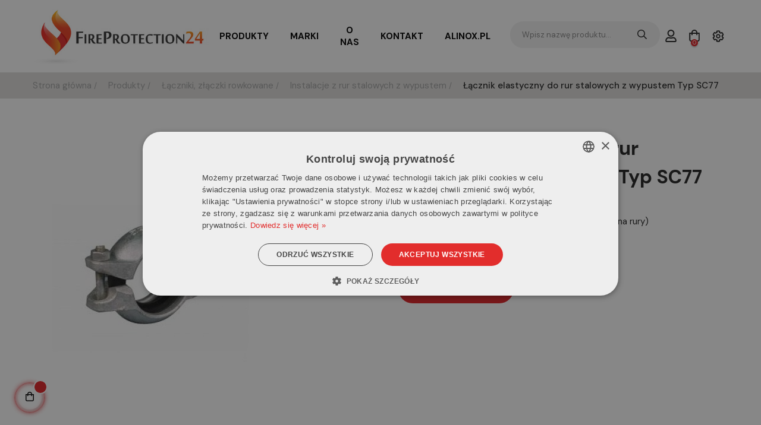

--- FILE ---
content_type: text/html; charset=utf-8
request_url: https://fireprotection24.eu/pl/instalacje-z-rur-stalowych-z-wypustem/1062-flexible-coupling-for-shouldered-steel-pipe-style-sc77.html
body_size: 18906
content:
<!doctype html>
<html lang="pl"  class="default" >
  <head>
    
      
    <meta charset="utf-8">


    <meta http-equiv="x-ua-compatible" content="ie=edge">



            <title>Łącznik elastyczny do rur stalowych z wypustem Typ SC77 - FireProtection24.eu</title>
    
            <meta name="description" content="
Konstrukcja Installation‑Ready™
Średnice DN50 –DN200 | 2 –8&quot; (średnica zewnętrzna rury)
Ciśnienia do 580psi | 4000 kPa | 40bar
Dostarczany standardowo z powłoką cynkową
">
        
                    <link rel="canonical" href="https://fireprotection24.eu/pl/instalacje-z-rur-stalowych-z-wypustem/1062-flexible-coupling-for-shouldered-steel-pipe-style-sc77.html">
        
                    <link rel="alternate" href="https://fireprotection24.eu/pl/instalacje-z-rur-stalowych-z-wypustem/1062-flexible-coupling-for-shouldered-steel-pipe-style-sc77.html" hreflang="pl">
                    <link rel="alternate" href="https://fireprotection24.eu/en/shouldered-steel-system-/1062-.html" hreflang="en-US">
            



    <meta name="viewport" content="width=device-width, initial-scale=1">



    <link rel="icon" type="image/vnd.microsoft.icon" href="https://fireprotection24.eu/img/favicon.ico?1673444528">
    <link rel="shortcut icon" type="image/x-icon" href="https://fireprotection24.eu/img/favicon.ico?1673444528">



    

      <link rel="stylesheet" href="https://fireprotection24.eu/themes/at_movic/assets/css/theme.css" type="text/css" media="all">
  <link rel="stylesheet" href="https://fireprotection24.eu/modules/blockreassurance/views/dist/front.css" type="text/css" media="all">
  <link rel="stylesheet" href="https://fireprotection24.eu/modules/eicaptcha/views/css/eicaptcha.css" type="text/css" media="all">
  <link rel="stylesheet" href="https://fireprotection24.eu/themes/at_movic/modules/leobootstrapmenu/views/css/megamenu.css" type="text/css" media="all">
  <link rel="stylesheet" href="https://fireprotection24.eu/themes/at_movic/modules/leobootstrapmenu/views/css/leomenusidebar.css" type="text/css" media="all">
  <link rel="stylesheet" href="https://fireprotection24.eu/modules/leoquicklogin/views/css/front.css" type="text/css" media="all">
  <link rel="stylesheet" href="https://fireprotection24.eu/modules/leofeature/views/css/jquery.mCustomScrollbar.css" type="text/css" media="all">
  <link rel="stylesheet" href="https://fireprotection24.eu/themes/at_movic/modules/leofeature/views/css/front.css" type="text/css" media="all">
  <link rel="stylesheet" href="https://fireprotection24.eu/modules/przelew_3dni//views/css/front.css" type="text/css" media="all">
  <link rel="stylesheet" href="https://fireprotection24.eu/modules/przelew_14dni//views/css/front.css" type="text/css" media="all">
  <link rel="stylesheet" href="https://fireprotection24.eu/modules/przelew_bank_account//views/css/front.css" type="text/css" media="all">
  <link rel="stylesheet" href="https://fireprotection24.eu/js/jquery/plugins/fancybox/jquery.fancybox.css" type="text/css" media="all">
  <link rel="stylesheet" href="https://fireprotection24.eu/modules/blockgrouptop/views/css/blockgrouptop.css" type="text/css" media="all">
  <link rel="stylesheet" href="https://fireprotection24.eu/themes/at_movic/modules/leoproductsearch/views/css/leosearch.css" type="text/css" media="all">
  <link rel="stylesheet" href="https://fireprotection24.eu/modules/leoproductsearch/views/css/jquery.autocomplete_productsearch.css" type="text/css" media="all">
  <link rel="stylesheet" href="https://fireprotection24.eu/themes/at_movic_silnet/modules/appagebuilder/views/css/owl.carousel.css" type="text/css" media="all">
  <link rel="stylesheet" href="https://fireprotection24.eu/themes/at_movic_silnet/modules/appagebuilder/views/css/owl.theme.css" type="text/css" media="all">
  <link rel="stylesheet" href="https://fireprotection24.eu/themes/at_movic_silnet/modules/appagebuilder/views/css/slick-theme.css" type="text/css" media="all">
  <link rel="stylesheet" href="https://fireprotection24.eu/themes/at_movic_silnet/modules/appagebuilder/views/css/slick.css" type="text/css" media="all">
  <link rel="stylesheet" href="https://fireprotection24.eu/themes/at_movic_silnet/modules/appagebuilder/views/css/ApImageHotspot.css" type="text/css" media="all">
  <link rel="stylesheet" href="https://fireprotection24.eu/themes/at_movic_silnet/modules/appagebuilder/views/css/styles.css" type="text/css" media="all">
  <link rel="stylesheet" href="https://fireprotection24.eu/modules/appagebuilder/views/css/unique.css" type="text/css" media="all">
  <link rel="stylesheet" href="https://fireprotection24.eu/themes/at_movic_silnet/modules/appagebuilder/views/css/profiles/profile1719910293.css" type="text/css" media="all">
  <link rel="stylesheet" href="https://fireprotection24.eu/themes/at_movic_silnet/assets/css/custom.css" type="text/css" media="all">



<link rel="preconnect" href="https://fonts.gstatic.com">
<link rel="preconnect" href="https://kit.fontawesome.com">
<link href="https://fonts.googleapis.com/css2?family=DM+Sans:wght@400;500;700&display=swap" rel="stylesheet">

    


             


  <script type="text/javascript">
        var LEO_COOKIE_THEME = "AP_MODULE_PANEL_CONFIG";
        var add_cart_error = "An error occurred while processing your request. Please try again";
        var ajaxsearch = "1";
        var appagebuilderToken = "1b5e57c2b024f20c8b2d0b8f43efec48";
        var buttoncompare_title_add = "Dodaj do por\u00f3wnania";
        var buttoncompare_title_remove = "Usu\u0144 z por\u00f3wnania";
        var buttonwishlist_title_add = "Dodaj do listy ulubionych";
        var buttonwishlist_title_remove = "Usu\u0144 z listy ulubionych";
        var cancel_rating_txt = "Usu\u0144 ocen\u0119";
        var comparator_max_item = 3;
        var compared_products = [];
        var disable_review_form_txt = "Not exists a criterion to review for this product or this language";
        var enable_dropdown_defaultcart = 1;
        var enable_flycart_effect = 1;
        var enable_notification = 0;
        var height_cart_item = "115";
        var isLogged = false;
        var leo_push = 0;
        var leo_search_url = "https:\/\/fireprotection24.eu\/pl\/module\/leoproductsearch\/productsearch";
        var leo_token = "1b5e57c2b024f20c8b2d0b8f43efec48";
        var leoproductsearch_static_token = "1b5e57c2b024f20c8b2d0b8f43efec48";
        var leoproductsearch_token = "45a34758959be026842777598f81e692";
        var lf_is_gen_rtl = false;
        var lps_show_product_img = "1";
        var lps_show_product_price = true;
        var lql_ajax_url = "https:\/\/fireprotection24.eu\/pl\/module\/leoquicklogin\/leocustomer";
        var lql_is_gen_rtl = false;
        var lql_module_dir = "\/modules\/leoquicklogin\/";
        var lql_myaccount_url = "https:\/\/fireprotection24.eu\/pl\/moje-konto";
        var lql_redirect = "1";
        var number_cartitem_display = 3;
        var numpro_display = "100";
        var pd_google_analitycs_controller = "product";
        var pdgoogleanalytycs4pro_ajax_link = "https:\/\/fireprotection24.eu\/pl\/module\/pdgoogleanalytycs4pro\/ajax";
        var pdgoogleanalytycs4pro_secure_key = "13b265489c9fa7d1849cbc34adbd3ca5";
        var prestashop = {"cart":{"products":[],"totals":{"total":{"type":"total","label":"Razem","amount":0,"value":"0,00\u00a0z\u0142"},"total_including_tax":{"type":"total","label":"Suma (brutto)","amount":0,"value":"0,00\u00a0z\u0142"},"total_excluding_tax":{"type":"total","label":"Suma (netto)","amount":0,"value":"0,00\u00a0z\u0142"}},"subtotals":{"products":{"type":"products","label":"Produkty","amount":0,"value":"0,00\u00a0z\u0142"},"discounts":null,"shipping":{"type":"shipping","label":"Wysy\u0142ka","amount":0,"value":""},"tax":null},"products_count":0,"summary_string":"0 sztuk","vouchers":{"allowed":0,"added":[]},"discounts":[],"minimalPurchase":0,"minimalPurchaseRequired":""},"currency":{"id":1,"name":"Z\u0142oty polski","iso_code":"PLN","iso_code_num":"985","sign":"z\u0142"},"customer":{"lastname":null,"firstname":null,"email":null,"birthday":null,"newsletter":null,"newsletter_date_add":null,"optin":null,"website":null,"company":null,"siret":null,"ape":null,"is_logged":false,"gender":{"type":null,"name":null},"addresses":[]},"country":{"id_zone":1,"id_currency":0,"call_prefix":48,"iso_code":"PL","active":"1","contains_states":"0","need_identification_number":"0","need_zip_code":"1","zip_code_format":"NN-NNN","display_tax_label":"1","name":"Polska","id":14},"language":{"name":"Polski (Polish)","iso_code":"pl","locale":"pl-PL","language_code":"pl","active":"1","is_rtl":"0","date_format_lite":"Y-m-d","date_format_full":"Y-m-d H:i:s","id":1},"page":{"title":"","canonical":"https:\/\/fireprotection24.eu\/pl\/instalacje-z-rur-stalowych-z-wypustem\/1062-flexible-coupling-for-shouldered-steel-pipe-style-sc77.html","meta":{"title":"\u0141\u0105cznik elastyczny do rur stalowych z wypustem Typ\u00a0SC77","description":"\nKonstrukcja Installation\u2011Ready\u2122\n\u015arednice DN50 \u2013DN200\u00a0|\u00a02 \u20138\" (\u015brednica zewn\u0119trzna rury)\nCi\u015bnienia do 580psi\u00a0|\u00a04000 kPa\u00a0|\u00a040bar\nDostarczany standardowo z pow\u0142ok\u0105 cynkow\u0105\n","keywords":"","robots":"index"},"page_name":"product","body_classes":{"lang-pl":true,"lang-rtl":false,"country-PL":true,"currency-PLN":true,"layout-full-width":true,"page-product":true,"tax-display-enabled":true,"page-customer-account":false,"product-id-1062":true,"product-\u0141\u0105cznik elastyczny do rur stalowych z wypustem Typ\u00a0SC77":true,"product-id-category-69":true,"product-id-manufacturer-3":true,"product-id-supplier-0":true,"product-available-for-order":true},"admin_notifications":[],"password-policy":{"feedbacks":{"0":"Bardzo s\u0142abe","1":"S\u0142abe","2":"\u015arednia","3":"Silne","4":"Bardzo silne","Straight rows of keys are easy to guess":"Proste kombinacje klawiszy s\u0105 \u0142atwe do odgadni\u0119cia","Short keyboard patterns are easy to guess":"Proste kombinacje przycisk\u00f3w s\u0105 \u0142atwe do odgadni\u0119cia","Use a longer keyboard pattern with more turns":"U\u017cyj d\u0142u\u017cszej i bardziej skomplikowanej kombinacji przycisk\u00f3w","Repeats like \"aaa\" are easy to guess":"Powt\u00f3rzenia typu \u201eaaa\u201d s\u0105 \u0142atwe do odgadni\u0119cia","Repeats like \"abcabcabc\" are only slightly harder to guess than \"abc\"":"Powt\u00f3rzenia takie jak \u201eabcabcabc\u201d s\u0105 tylko nieco trudniejsze do odgadni\u0119cia ni\u017c \u201eabc\u201d","Sequences like abc or 6543 are easy to guess":"Kombinacje takie jak \u201eabc\u201d lub \u201e6543\u201d s\u0105 \u0142atwe do odgadni\u0119cia","Recent years are easy to guess":"Ostatnie lata s\u0105 \u0142atwe do odgadni\u0119cia","Dates are often easy to guess":"Daty s\u0105 cz\u0119sto \u0142atwe do odgadni\u0119cia","This is a top-10 common password":"To jest 10 najcz\u0119\u015bciej u\u017cywanych hase\u0142","This is a top-100 common password":"To jest 100 najcz\u0119\u015bciej u\u017cywanych hase\u0142","This is a very common password":"To bardzo popularne has\u0142o","This is similar to a commonly used password":"Jest to podobne do powszechnie u\u017cywanego has\u0142a","A word by itself is easy to guess":"Samo s\u0142owo jest \u0142atwe do odgadni\u0119cia","Names and surnames by themselves are easy to guess":"Same imiona i nazwiska s\u0105 \u0142atwe do odgadni\u0119cia","Common names and surnames are easy to guess":"Popularne imiona i nazwiska s\u0105 \u0142atwe do odgadni\u0119cia","Use a few words, avoid common phrases":"U\u017cyj kilku s\u0142\u00f3w, unikaj popularnych zwrot\u00f3w","No need for symbols, digits, or uppercase letters":"Nie potrzebujesz symboli, cyfr ani wielkich liter","Avoid repeated words and characters":"Unikaj powtarzaj\u0105cych si\u0119 s\u0142\u00f3w i znak\u00f3w","Avoid sequences":"Unikaj sekwencji","Avoid recent years":"Unikaj ostatnich lat","Avoid years that are associated with you":"Unikaj lat, kt\u00f3re s\u0105 z Tob\u0105 zwi\u0105zane","Avoid dates and years that are associated with you":"Unikaj dat i lat, kt\u00f3re s\u0105 z Tob\u0105 powi\u0105zane","Capitalization doesn't help very much":"Wielkie litery nie s\u0105 zbytnio pomocne","All-uppercase is almost as easy to guess as all-lowercase":"Wpisywanie wielkich liter jest prawie tak samo \u0142atwe do odgadni\u0119cia jak wpisywanie ma\u0142ych liter","Reversed words aren't much harder to guess":"Odwr\u00f3cone s\u0142owa nie s\u0105 du\u017co trudniejsze do odgadni\u0119cia","Predictable substitutions like '@' instead of 'a' don't help very much":"Przewidywalne zamienniki, takie jak \u201e@\u201d zamiast \u201ea\u201d, nie s\u0105 zbyt pomocne","Add another word or two. Uncommon words are better.":"Dodaj kolejne s\u0142owo lub dwa. Nietypowe s\u0142owa s\u0105 lepsze."}}},"shop":{"name":"FireProtection24.eu","logo":"https:\/\/fireprotection24.eu\/img\/fire-protection24-logo-1621514167.jpg","stores_icon":"https:\/\/fireprotection24.eu\/img\/logo_stores.png","favicon":"https:\/\/fireprotection24.eu\/img\/favicon.ico"},"core_js_public_path":"\/themes\/","urls":{"base_url":"https:\/\/fireprotection24.eu\/","current_url":"https:\/\/fireprotection24.eu\/pl\/instalacje-z-rur-stalowych-z-wypustem\/1062-flexible-coupling-for-shouldered-steel-pipe-style-sc77.html","shop_domain_url":"https:\/\/fireprotection24.eu","img_ps_url":"https:\/\/fireprotection24.eu\/img\/","img_cat_url":"https:\/\/fireprotection24.eu\/img\/c\/","img_lang_url":"https:\/\/fireprotection24.eu\/img\/l\/","img_prod_url":"https:\/\/fireprotection24.eu\/img\/p\/","img_manu_url":"https:\/\/fireprotection24.eu\/img\/m\/","img_sup_url":"https:\/\/fireprotection24.eu\/img\/su\/","img_ship_url":"https:\/\/fireprotection24.eu\/img\/s\/","img_store_url":"https:\/\/fireprotection24.eu\/img\/st\/","img_col_url":"https:\/\/fireprotection24.eu\/img\/co\/","img_url":"https:\/\/fireprotection24.eu\/themes\/at_movic\/assets\/img\/","css_url":"https:\/\/fireprotection24.eu\/themes\/at_movic\/assets\/css\/","js_url":"https:\/\/fireprotection24.eu\/themes\/at_movic\/assets\/js\/","pic_url":"https:\/\/fireprotection24.eu\/upload\/","theme_assets":"https:\/\/fireprotection24.eu\/themes\/at_movic\/assets\/","theme_dir":"https:\/\/fireprotection24.eu\/themes\/at_movic_silnet\/","child_theme_assets":"https:\/\/fireprotection24.eu\/themes\/at_movic_silnet\/assets\/","child_img_url":"https:\/\/fireprotection24.eu\/themes\/at_movic_silnet\/assets\/img\/","child_css_url":"https:\/\/fireprotection24.eu\/themes\/at_movic_silnet\/assets\/css\/","child_js_url":"https:\/\/fireprotection24.eu\/themes\/at_movic_silnet\/assets\/js\/","pages":{"address":"https:\/\/fireprotection24.eu\/pl\/adres","addresses":"https:\/\/fireprotection24.eu\/pl\/adresy","authentication":"https:\/\/fireprotection24.eu\/pl\/logowanie","manufacturer":"https:\/\/fireprotection24.eu\/pl\/marki","cart":"https:\/\/fireprotection24.eu\/pl\/koszyk","category":"https:\/\/fireprotection24.eu\/pl\/index.php?controller=category","cms":"https:\/\/fireprotection24.eu\/pl\/index.php?controller=cms","contact":"https:\/\/fireprotection24.eu\/pl\/kontakt","discount":"https:\/\/fireprotection24.eu\/pl\/rabaty","guest_tracking":"https:\/\/fireprotection24.eu\/pl\/sledzenie-zamowien-gosci","history":"https:\/\/fireprotection24.eu\/pl\/historia-zamowien","identity":"https:\/\/fireprotection24.eu\/pl\/dane-osobiste","index":"https:\/\/fireprotection24.eu\/pl\/","my_account":"https:\/\/fireprotection24.eu\/pl\/moje-konto","order_confirmation":"https:\/\/fireprotection24.eu\/pl\/potwierdzenie-zamowienia","order_detail":"https:\/\/fireprotection24.eu\/pl\/index.php?controller=order-detail","order_follow":"https:\/\/fireprotection24.eu\/pl\/sledzenie-zamowienia","order":"https:\/\/fireprotection24.eu\/pl\/zam\u00f3wienie","order_return":"https:\/\/fireprotection24.eu\/pl\/index.php?controller=order-return","order_slip":"https:\/\/fireprotection24.eu\/pl\/potwierdzenie-zwrotu","pagenotfound":"https:\/\/fireprotection24.eu\/pl\/nie-znaleziono-strony","password":"https:\/\/fireprotection24.eu\/pl\/odzyskiwanie-hasla","pdf_invoice":"https:\/\/fireprotection24.eu\/pl\/index.php?controller=pdf-invoice","pdf_order_return":"https:\/\/fireprotection24.eu\/pl\/index.php?controller=pdf-order-return","pdf_order_slip":"https:\/\/fireprotection24.eu\/pl\/index.php?controller=pdf-order-slip","prices_drop":"https:\/\/fireprotection24.eu\/pl\/promocje","product":"https:\/\/fireprotection24.eu\/pl\/index.php?controller=product","registration":"https:\/\/fireprotection24.eu\/pl\/index.php?controller=registration","search":"https:\/\/fireprotection24.eu\/pl\/szukaj","sitemap":"https:\/\/fireprotection24.eu\/pl\/Mapa strony","stores":"https:\/\/fireprotection24.eu\/pl\/nasze-sklepy","supplier":"https:\/\/fireprotection24.eu\/pl\/dostawcy","new_products":"https:\/\/fireprotection24.eu\/pl\/nowe-produkty","brands":"https:\/\/fireprotection24.eu\/pl\/marki","register":"https:\/\/fireprotection24.eu\/pl\/index.php?controller=registration","order_login":"https:\/\/fireprotection24.eu\/pl\/zam\u00f3wienie?login=1"},"alternative_langs":{"pl":"https:\/\/fireprotection24.eu\/pl\/instalacje-z-rur-stalowych-z-wypustem\/1062-flexible-coupling-for-shouldered-steel-pipe-style-sc77.html","en-US":"https:\/\/fireprotection24.eu\/en\/shouldered-steel-system-\/1062-.html"},"actions":{"logout":"https:\/\/fireprotection24.eu\/pl\/?mylogout="},"no_picture_image":{"bySize":{"small_default":{"url":"https:\/\/fireprotection24.eu\/img\/p\/pl-default-small_default.jpg","width":98,"height":123},"cart_default":{"url":"https:\/\/fireprotection24.eu\/img\/p\/pl-default-cart_default.jpg","width":125,"height":157},"medium_default":{"url":"https:\/\/fireprotection24.eu\/img\/p\/pl-default-medium_default.jpg","width":378,"height":472},"home_default":{"url":"https:\/\/fireprotection24.eu\/img\/p\/pl-default-home_default.jpg","width":378,"height":472},"large_default":{"url":"https:\/\/fireprotection24.eu\/img\/p\/pl-default-large_default.jpg","width":800,"height":1000}},"small":{"url":"https:\/\/fireprotection24.eu\/img\/p\/pl-default-small_default.jpg","width":98,"height":123},"medium":{"url":"https:\/\/fireprotection24.eu\/img\/p\/pl-default-medium_default.jpg","width":378,"height":472},"large":{"url":"https:\/\/fireprotection24.eu\/img\/p\/pl-default-large_default.jpg","width":800,"height":1000},"legend":""}},"configuration":{"display_taxes_label":true,"display_prices_tax_incl":true,"is_catalog":false,"show_prices":true,"opt_in":{"partner":true},"quantity_discount":{"type":"discount","label":"Rabat Jednostkowy"},"voucher_enabled":0,"return_enabled":0},"field_required":[],"breadcrumb":{"links":[{"title":"Strona g\u0142\u00f3wna","url":"https:\/\/fireprotection24.eu\/pl\/"},{"title":"Produkty","url":"https:\/\/fireprotection24.eu\/pl\/3-produkty"},{"title":"\u0141\u0105czniki, z\u0142\u0105czki rowkowane","url":"https:\/\/fireprotection24.eu\/pl\/62-laczniki"},{"title":"Instalacje z rur stalowych z wypustem","url":"https:\/\/fireprotection24.eu\/pl\/69-instalacje-z-rur-stalowych-z-wypustem"},{"title":"\u0141\u0105cznik elastyczny do rur stalowych z wypustem Typ\u00a0SC77","url":"https:\/\/fireprotection24.eu\/pl\/instalacje-z-rur-stalowych-z-wypustem\/1062-flexible-coupling-for-shouldered-steel-pipe-style-sc77.html"}],"count":5},"link":{"protocol_link":"https:\/\/","protocol_content":"https:\/\/"},"time":1769059820,"static_token":"1b5e57c2b024f20c8b2d0b8f43efec48","token":"45a34758959be026842777598f81e692","debug":false};
        var productcompare_add = "Produkt zosta\u0142 dodany do listy por\u00f3wna\u0144";
        var productcompare_add_error = "Wyst\u0105pi\u0142 b\u0142\u0105d podczas dodawania. Prosz\u0119 spr\u00f3bowa\u0107 ponownie.";
        var productcompare_max_item = "Nie mo\u017cesz doda\u0107 wi\u0119cej ni\u017c 3 produkt(\u00f3w) do por\u00f3wnania";
        var productcompare_remove = "Produkt zosta\u0142 dodany pomy\u015blnie do por\u00f3wnania";
        var productcompare_remove_error = "Wyst\u0105pi\u0142 b\u0142\u0105d podczas usuwania. Prosz\u0119 spr\u00f3bowa\u0107 ponownie.";
        var productcompare_url = "https:\/\/fireprotection24.eu\/pl\/module\/leofeature\/productscompare";
        var productcompare_viewlistcompare = "Zobacz list\u0119 por\u00f3wna\u0144";
        var psemailsubscription_subscription = "https:\/\/fireprotection24.eu\/pl\/module\/ps_emailsubscription\/subscription";
        var psr_icon_color = "#F19D76";
        var review_error = "An error occurred while processing your request. Please try again";
        var show_popup = 1;
        var text_no_product = "Brak produkt\u00f3w";
        var text_results_count = "results";
        var type_dropdown_defaultcart = "dropdown";
        var type_flycart_effect = "fade";
        var url_leoproductattribute = "https:\/\/fireprotection24.eu\/pl\/module\/leofeature\/LeoProductAttribute";
        var width_cart_item = "265";
        var wishlist_add = "Produkt zosta\u0142 dodany do listy ulubionych";
        var wishlist_cancel_txt = "Anuluj";
        var wishlist_confirm_del_txt = "Usun\u0105\u0107 zaznaczone?";
        var wishlist_del_default_txt = "Nie mo\u017cna usun\u0105\u0107 domy\u015blnej listy";
        var wishlist_email_txt = "E-mail";
        var wishlist_loggin_required = "Musisz by\u0107 zalogowany, aby zarz\u0105dza\u0107 list\u0105 ulubionych";
        var wishlist_ok_txt = "Ok";
        var wishlist_quantity_required = "Musisz wprowadzi\u0107 ilo\u015b\u0107";
        var wishlist_remove = "Produkt zosta\u0142 usuni\u0119ty z listy ulubionych";
        var wishlist_reset_txt = "Resetuj";
        var wishlist_send_txt = "Wy\u015blij";
        var wishlist_send_wishlist_txt = "Wy\u015blij list\u0119 ulubionych";
        var wishlist_url = "https:\/\/fireprotection24.eu\/pl\/module\/leofeature\/mywishlist";
        var wishlist_viewwishlist = "Poka\u017c list\u0119 ulubionych";
      </script>

  <script type="text/javascript">
    var choosefile_text = "Wybierz plik";
    var turnoff_popup_text = "Do not show this popup again";
    
    var size_item_quickview = 82;
    var style_scroll_quickview = 'vertical';
    
    var size_item_page = 113;
    var style_scroll_page = 'horizontal';
    
    var size_item_quickview_attr = 101;	
    var style_scroll_quickview_attr = 'vertical';
    
    var size_item_popup = 160;
    var style_scroll_popup = 'vertical';
  </script>




      
    <!-- Google Tag Manager -->
    <script>(function(w,d,s,l,i){w[l]=w[l]||[];w[l].push({'gtm.start':
    new Date().getTime(),event:'gtm.js'});var f=d.getElementsByTagName(s)[0],
    j=d.createElement(s),dl=l!='dataLayer'?'&l='+l:'';j.async=true;j.src=
    'https://www.googletagmanager.com/gtm.js?id='+i+dl;f.parentNode.insertBefore(j,f);
    })(window,document,'script','dataLayer','GTM-MMMPQNR');</script>
    <!-- End Google Tag Manager -->
  
<script type="text/javascript">
	
	var FancyboxI18nClose = "Zamknij";
	var FancyboxI18nNext = "Next";
	var FancyboxI18nPrev = "Previous";
	var current_link = "http://fireprotection24.eu/pl/";		
	var currentURL = window.location;
	currentURL = String(currentURL);
	currentURL = currentURL.replace("https://","").replace("http://","").replace("www.","").replace( /#\w*/, "" );
	current_link = current_link.replace("https://","").replace("http://","").replace("www.","");
	var text_warning_select_txt = "Please select One to remove?";
	var text_confirm_remove_txt = "Are you sure to remove footer row?";
	var close_bt_txt = "Zamknij";
	var list_menu = [];
	var list_menu_tmp = {};
	var list_tab = [];
	var isHomeMenu = 0;
	
</script><!-- START > PD Google Analytycs 4.0 1.6.x and 1.7.x Module -->
<script async data-keepinline="true" src="https://www.googletagmanager.com/gtag/js?id=G-7PW1W1456C"></script>


<script>
	window.dataLayer = window.dataLayer || [];
	function gtag(){dataLayer.push(arguments);}
	gtag('js', new Date());

	gtag('config', 'G-7PW1W1456C', {'send_page_view': true});
	gtag('set', {currency: 'PLN'});
	gtag('set', {country: 'PL'});
	</script>


<!-- END > PD Google Analytycs 4.0 1.6.x and 1.7.x Module -->
<!-- @file modules\appagebuilder\views\templates\hook\header -->

<script>
	/**
	 * List functions will run when document.ready()
	 */
	var ap_list_functions = [];
	/**
	 * List functions will run when window.load()
	 */
	var ap_list_functions_loaded = [];

	/**
	 * List functions will run when document.ready() for theme
	 */

	var products_list_functions = [];
</script>


<script type='text/javascript'>
	var leoOption = {
		category_qty:1,
		product_list_image:0,
		product_one_img:1,
		productCdown: 1,
		productColor: 0,
		homeWidth: 378,
		homeheight: 472,
	}

	ap_list_functions.push(function(){
		if (typeof $.LeoCustomAjax !== "undefined" && $.isFunction($.LeoCustomAjax)) {
			var leoCustomAjax = new $.LeoCustomAjax();
			leoCustomAjax.processAjax();
		}
	});
</script>
<script type="text/javascript">
            //Recaptcha CallBack Function
            var onloadCallback = function() {
                //Fix captcha box issue in ps 1.7.7
                if ( ! document.getElementById("captcha-box")){
                        var container = document.createElement("div");
                        container.setAttribute("id","captcha-box");
                        if ( null !== document.querySelector(".form-fields") ){
                             document.querySelector(".form-fields").appendChild(container);
                        }
                }
                if ( document.getElementById("captcha-box")){
                    grecaptcha.render("captcha-box", {"theme" : "light", "sitekey" : "6LfE5ikqAAAAAHLyZZFwuz7dc7rbIQuF6qyy3RxT"});
                } else {
                    console.warn("eicaptcha: unable to add captcha-box placeholder to display captcha ( not an error when form is submited sucessfully )");
                }
            };
            </script>


    
  <meta property="og:type" content="product">
      <meta property="og:image" content="https://fireprotection24.eu/2194-large_default/flexible-coupling-for-shouldered-steel-pipe-style-sc77.jpg">
  
      <meta property="product:pretax_price:amount" content="0">
    <meta property="product:pretax_price:currency" content="PLN">
    <meta property="product:price:amount" content="0">
    <meta property="product:price:currency" content="PLN">
    
  </head>
  <body id="product" class="lang-pl country-pl currency-pln layout-full-width page-product tax-display-enabled product-id-1062 product-Lacznik-elastyczny-do-rur-stalowych-z-wypustem-typ-sc77 product-id-category-69 product-id-manufacturer-3 product-id-supplier-0 product-available-for-order ">

    
      
    

    <main id="page">
      
              
      <header id="header">
        <div class="header-container">
          
            
  <div class="header-banner">
          <div class="container">
              <div class="inner"></div>
          </div>
        </div>



  <nav class="header-nav">
    <div class="topnav">
              <div class="inner"></div>
          </div>
    <div class="bottomnav">
              <div class="inner"></div>
          </div>
  </nav>



  <div class="header-top">
          <div class="inner"><!-- @file modules\appagebuilder\views\templates\hook\ApRow -->
<div class="wrapper"
    >

<div class="container">
    <div        class="row box-top no-margin top-silnet ApRow  has-bg bg-boxed"
                            style="background: no-repeat;"        data-bg_data=" no-repeat"        >
                                            <!-- @file modules\appagebuilder\views\templates\hook\ApColumn -->
<div    class="col-xl-4 col-lg-6 col-md-12 col-sm-12 col-xs-12 col-sp-12 p-0 ApColumn "
	    >
                    <!-- @file modules\appagebuilder\views\templates\hook\ApGenCode -->

	<div class="h-logo">    <a href="https://fireprotection24.eu/">        <img class="img-fluid" src="https://fireprotection24.eu/themes/at_movic_silnet/assets/img/logo.svg" alt="FireProtection24.eu">    </a></div>

    </div><!-- @file modules\appagebuilder\views\templates\hook\ApColumn -->
<div    class="col-xl-6 col-lg-12 col-md-3 col-sm-3 col-xs-3 col-sp-3 col-menu s-mmenu ApColumn "
	    >
                    <!-- @file modules\appagebuilder\views\templates\hook\ApSlideShow -->
<div id="memgamenu-form_9791208697363940" class="ApMegamenu">
			    
                <nav data-megamenu-id="9791208697363940" class="leo-megamenu cavas_menu navbar navbar-default enable-canvas " role="navigation">
                            <!-- Brand and toggle get grouped for better mobile display -->
                            <div class="navbar-header">
                                    <button type="button" class="navbar-toggler hidden-lg-up" data-toggle="collapse" data-target=".megamenu-off-canvas-9791208697363940">
                                            <span class="sr-only">Toggle navigation</span>
                                            &#9776;
                                            <!--
                                            <span class="icon-bar"></span>
                                            <span class="icon-bar"></span>
                                            <span class="icon-bar"></span>
                                            -->
                                    </button>
                            </div>
                            <!-- Collect the nav links, forms, and other content for toggling -->
                                                        <div class="leo-top-menu collapse navbar-toggleable-md megamenu-off-canvas megamenu-off-canvas-9791208697363940"><ul class="nav navbar-nav megamenu horizontal"><li data-menu-type="category" class="nav-item parent  dropdown aligned-fullwidth  leo-1" >
    <a class="nav-link dropdown-toggle has-category" data-toggle="dropdown" href="https://fireprotection24.eu/pl/3-produkty" target="_self">

                    
                    <span class="menu-title">Produkty</span>
                                        
            </a>
        <b class="caret"><i class="far fa-angle-right"></i></b>
            <div class="dropdown-sub dropdown-menu" style="width:800px">
            <div class="dropdown-menu-inner">
                                    <div class="row">
                                                    <div class="mega-col col-md-12" >
                                <div class="mega-col-inner ">
                                    <div class="leo-widget" data-id_widget="1672846903">
    <div class="widget-subcategories">
                <div class="widget-inner">
                            <div class="menu-title">
                    <a href="https://fireprotection24.eu/pl/3-produkty" title="Produkty" class="img">
                            Produkty 
                    </a>
                </div>
                <ul>
                                    <li class="clearfix level2 dropdown">
                        <div class="menu-kategory">
                            <a href="https://fireprotection24.eu/pl/295-pompy-przemyslowe" title="Pompy przemysłowe" class="img">
                                    Pompy przemysłowe
                            </a>
                                    
                        </div>
                                                    <b class="caret "><i class="far fa-angle-right"></i></b>
                            <ul class="dropdown-sub-menu dropdown-sub dropdown-menu ">
                                                                                                    <li class="clearfix level3" >
                                        <a href="https://fireprotection24.eu/pl/296-pompy-wirowe" title="Pompy wirowe" class="img">
                                             <b class="caret caret-hide-mobile"><i class="far fa-arrow-right"></i></b>
                                            Pompy wirowe 
                                            
                                        </a>
                                    </li>
                                                                                                                                     <li class="clearfix level3" >
                                        <a href="https://fireprotection24.eu/pl/297-pompy-wyporowe" title="Pompy wyporowe" class="img">
                                             <b class="caret caret-hide-mobile"><i class="far fa-arrow-right"></i></b>
                                            Pompy wyporowe 
                                            
                                        </a>
                                    </li>
                                                                                                 
                            </ul>
                                            </li>
                                    <li class="clearfix level2 dropdown">
                        <div class="menu-kategory">
                            <a href="https://fireprotection24.eu/pl/4-tryskacze" title="Tryskacze" class="img">
                                    Tryskacze
                            </a>
                                    
                        </div>
                                                    <b class="caret "><i class="far fa-angle-right"></i></b>
                            <ul class="dropdown-sub-menu dropdown-sub dropdown-menu ">
                                                                                                    <li class="clearfix level3" >
                                        <a href="https://fireprotection24.eu/pl/5-komercyjne" title="Komercyjne" class="img">
                                             <b class="caret caret-hide-mobile"><i class="far fa-arrow-right"></i></b>
                                            Komercyjne 
                                            
                                        </a>
                                    </li>
                                                                                                                                     <li class="clearfix level3" >
                                        <a href="https://fireprotection24.eu/pl/6-magazynowe" title="Magazynowe" class="img">
                                             <b class="caret caret-hide-mobile"><i class="far fa-arrow-right"></i></b>
                                            Magazynowe 
                                            
                                        </a>
                                    </li>
                                                                                                                                     <li class="clearfix level3" >
                                        <a href="https://fireprotection24.eu/pl/7-akcesoria" title="Akcesoria" class="img">
                                             <b class="caret caret-hide-mobile"><i class="far fa-arrow-right"></i></b>
                                            Akcesoria 
                                            
                                        </a>
                                    </li>
                                                                                                 
                            </ul>
                                            </li>
                                    <li class="clearfix level2 dropdown">
                        <div class="menu-kategory">
                            <a href="https://fireprotection24.eu/pl/18-zawory-kontrolno-alarmowe" title="Zawory Kontrolno-Alarmowe" class="img">
                                    Zawory Kontrolno-Alarmowe
                            </a>
                                    
                        </div>
                                                    <b class="caret "><i class="far fa-angle-right"></i></b>
                            <ul class="dropdown-sub-menu dropdown-sub dropdown-menu ">
                                                                                                    <li class="clearfix level3" >
                                        <a href="https://fireprotection24.eu/pl/20-mokre" title="Mokre" class="img">
                                             <b class="caret caret-hide-mobile"><i class="far fa-arrow-right"></i></b>
                                            Mokre 
                                            
                                        </a>
                                    </li>
                                                                                                                                     <li class="clearfix level3" >
                                        <a href="https://fireprotection24.eu/pl/21-suche" title="Suche" class="img">
                                             <b class="caret caret-hide-mobile"><i class="far fa-arrow-right"></i></b>
                                            Suche 
                                            
                                        </a>
                                    </li>
                                                                                                                                     <li class="clearfix level3" >
                                        <a href="https://fireprotection24.eu/pl/293-deluge" title="Deluge" class="img">
                                             <b class="caret caret-hide-mobile"><i class="far fa-arrow-right"></i></b>
                                            Deluge 
                                            
                                        </a>
                                    </li>
                                                                                                 
                            </ul>
                                            </li>
                                    <li class="clearfix level2 dropdown">
                        <div class="menu-kategory">
                            <a href="https://fireprotection24.eu/pl/8-armatura" title="Armatura" class="img">
                                    Armatura
                            </a>
                                    
                        </div>
                                                    <b class="caret "><i class="far fa-angle-right"></i></b>
                            <ul class="dropdown-sub-menu dropdown-sub dropdown-menu ">
                                                                                                    <li class="clearfix level3" >
                                        <a href="https://fireprotection24.eu/pl/12-zasuwy" title="Zasuwy" class="img">
                                             <b class="caret caret-hide-mobile"><i class="far fa-arrow-right"></i></b>
                                            Zasuwy 
                                            
                                        </a>
                                    </li>
                                                                                                                                     <li class="clearfix level3" >
                                        <a href="https://fireprotection24.eu/pl/13-zawory-zwrotne" title="Zawory zwrotne" class="img">
                                             <b class="caret caret-hide-mobile"><i class="far fa-arrow-right"></i></b>
                                            Zawory zwrotne 
                                            
                                        </a>
                                    </li>
                                                                                                                                     <li class="clearfix level3" >
                                        <a href="https://fireprotection24.eu/pl/17-przepustnice-motylkowe" title="Przepustnice motylkowe" class="img">
                                             <b class="caret caret-hide-mobile"><i class="far fa-arrow-right"></i></b>
                                            Przepustnice motylkowe 
                                            
                                        </a>
                                    </li>
                                                                                                 
                            </ul>
                                            </li>
                                    <li class="clearfix level2 dropdown">
                        <div class="menu-kategory">
                            <a href="https://fireprotection24.eu/pl/25-narzedzia-do-przygotowywania-rur" title="Narzędzia do przygotowywania rur" class="img">
                                    Narzędzia do przygotowywania rur
                            </a>
                                    
                        </div>
                                                    <b class="caret "><i class="far fa-angle-right"></i></b>
                            <ul class="dropdown-sub-menu dropdown-sub dropdown-menu ">
                                                                                                    <li class="clearfix level3" >
                                        <a href="https://fireprotection24.eu/pl/75-przenosne-terenowe-walcarki-do-rowkow" title="Przenośne terenowe walcarki do rowków" class="img">
                                             <b class="caret caret-hide-mobile"><i class="far fa-arrow-right"></i></b>
                                            Przenośne terenowe walcarki do rowków 
                                            
                                        </a>
                                    </li>
                                                                                                                                     <li class="clearfix level3" >
                                        <a href="https://fireprotection24.eu/pl/76-terenowe-walcarki-do-rowkow" title="Terenowe walcarki do rowków" class="img">
                                             <b class="caret caret-hide-mobile"><i class="far fa-arrow-right"></i></b>
                                            Terenowe walcarki do rowków 
                                            
                                        </a>
                                    </li>
                                                                                                 
                            </ul>
                                            </li>
                                    <li class="clearfix level2 dropdown">
                        <div class="menu-kategory">
                            <a href="https://fireprotection24.eu/pl/73-ksztaltki-rurowe" title="Kształtki rurowe" class="img">
                                    Kształtki rurowe
                            </a>
                                    
                        </div>
                                                    <b class="caret "><i class="far fa-angle-right"></i></b>
                            <ul class="dropdown-sub-menu dropdown-sub dropdown-menu ">
                                                                                                    <li class="clearfix level3" >
                                        <a href="https://fireprotection24.eu/pl/87-kolana" title="Kolana" class="img">
                                             <b class="caret caret-hide-mobile"><i class="far fa-arrow-right"></i></b>
                                            Kolana 
                                            
                                        </a>
                                    </li>
                                                                                                                                     <li class="clearfix level3" >
                                        <a href="https://fireprotection24.eu/pl/88-trojniki-czworniki" title="Trójniki, czwórniki" class="img">
                                             <b class="caret caret-hide-mobile"><i class="far fa-arrow-right"></i></b>
                                            Trójniki, czwórniki 
                                            
                                        </a>
                                    </li>
                                                                                                                                     <li class="clearfix level3" >
                                        <a href="https://fireprotection24.eu/pl/89-ksztaltki-posrednie-zlaczki-zaslepki-i-korki" title="Kształtki pośrednie, złączki, zaślepki i korki" class="img">
                                             <b class="caret caret-hide-mobile"><i class="far fa-arrow-right"></i></b>
                                            Kształtki pośrednie, złączki, zaślepki i korki 
                                            
                                        </a>
                                    </li>
                                                                                                                                     <li class="clearfix level3" >
                                        <a href="https://fireprotection24.eu/pl/90-redukcje" title="Redukcje" class="img">
                                             <b class="caret caret-hide-mobile"><i class="far fa-arrow-right"></i></b>
                                            Redukcje 
                                            
                                        </a>
                                    </li>
                                                                                                 
                            </ul>
                                            </li>
                                    <li class="clearfix level2 dropdown">
                        <div class="menu-kategory">
                            <a href="https://fireprotection24.eu/pl/72-laczniki-kolnierzowe" title="Łączniki kołnierzowe" class="img">
                                    Łączniki kołnierzowe
                            </a>
                                    
                        </div>
                                                    <b class="caret "><i class="far fa-angle-right"></i></b>
                            <ul class="dropdown-sub-menu dropdown-sub dropdown-menu ">
                                                                                                    <li class="clearfix level3" >
                                        <a href="https://fireprotection24.eu/pl/92-oryginalny-system-rowkow-ogs" title="Oryginalny System Rowków (OGS)" class="img">
                                             <b class="caret caret-hide-mobile"><i class="far fa-arrow-right"></i></b>
                                            Oryginalny System Rowków (OGS) 
                                            
                                        </a>
                                    </li>
                                                                                                                                     <li class="clearfix level3" >
                                        <a href="https://fireprotection24.eu/pl/95-instalacje-ze-stali-nierdzewnej" title="Instalacje ze stali nierdzewnej" class="img">
                                             <b class="caret caret-hide-mobile"><i class="far fa-arrow-right"></i></b>
                                            Instalacje ze stali nierdzewnej 
                                            
                                        </a>
                                    </li>
                                                                                                                                     <li class="clearfix level3" >
                                        <a href="https://fireprotection24.eu/pl/96-instalacje-z-rur-miedzianych" title="Instalacje z rur miedzianych" class="img">
                                             <b class="caret caret-hide-mobile"><i class="far fa-arrow-right"></i></b>
                                            Instalacje z rur miedzianych 
                                            
                                        </a>
                                    </li>
                                                                                                 
                            </ul>
                                            </li>
                                    <li class="clearfix level2 dropdown">
                        <div class="menu-kategory">
                            <a href="https://fireprotection24.eu/pl/62-laczniki" title="Łączniki, złączki rowkowane" class="img">
                                    Łączniki, złączki rowkowane
                            </a>
                                    
                        </div>
                                                    <b class="caret "><i class="far fa-angle-right"></i></b>
                            <ul class="dropdown-sub-menu dropdown-sub dropdown-menu ">
                                                                                                    <li class="clearfix level3" >
                                        <a href="https://fireprotection24.eu/pl/63-oryginalny-system-rowkow-ogs" title="Oryginalny System Rowków (OGS)" class="img">
                                             <b class="caret caret-hide-mobile"><i class="far fa-arrow-right"></i></b>
                                            Oryginalny System Rowków (OGS) 
                                            
                                        </a>
                                    </li>
                                                                                                                                     <li class="clearfix level3" >
                                        <a href="https://fireprotection24.eu/pl/64-instalacje-o-srednicy-dn350-dn1800-ags" title="Instalacje o średnicy DN350–DN1800 (AGS)" class="img">
                                             <b class="caret caret-hide-mobile"><i class="far fa-arrow-right"></i></b>
                                            Instalacje o średnicy DN350–DN1800 (AGS) 
                                            
                                        </a>
                                    </li>
                                                                                                                                     <li class="clearfix level3" >
                                        <a href="https://fireprotection24.eu/pl/65-rurociagi-przesylowe" title="Rurociągi przesyłowe" class="img">
                                             <b class="caret caret-hide-mobile"><i class="far fa-arrow-right"></i></b>
                                            Rurociągi przesyłowe 
                                            
                                        </a>
                                    </li>
                                                                                                                                     <li class="clearfix level3" >
                                        <a href="https://fireprotection24.eu/pl/66-instalacje-z-rur-z-gladkimi-koncami-ze-stali-weglowej" title="Instalacje z rur z gładkimi końcami ze stali węglowej" class="img">
                                             <b class="caret caret-hide-mobile"><i class="far fa-arrow-right"></i></b>
                                            Instalacje z rur z gładkimi końcami ze stali węglowej 
                                            
                                        </a>
                                    </li>
                                                                                                                                     <li class="clearfix level3" >
                                        <a href="https://fireprotection24.eu/pl/67-instalacje-ze-stali-nierdzewnej" title="Instalacje ze stali nierdzewnej" class="img">
                                             <b class="caret caret-hide-mobile"><i class="far fa-arrow-right"></i></b>
                                            Instalacje ze stali nierdzewnej 
                                            
                                        </a>
                                    </li>
                                                                                                                                                                         <li class="show-more clearfix level3">
                                        <a href="https://fireprotection24.eu/pl/62-laczniki" title="Łączniki, złączki rowkowane" class="img">
                                             <b class="caret caret-hide-mobile "><i class="far fa-arrow-right"></i></b>
                                             Zobacz wszystkie kategorie
                                        </a>
                                    </li>
                                                                                                                                                                                                                                                                                                                                                                                                                                                                                                                                                                                                                                                                                                                                                                                                                        
                            </ul>
                                            </li>
                                    <li class="clearfix level2 dropdown">
                        <div class="menu-kategory">
                            <a href="https://fireprotection24.eu/pl/24-przeplywomierze" title="Przepływomierze" class="img">
                                    Przepływomierze
                            </a>
                                    
                        </div>
                                            </li>
                                    <li class="clearfix level2 dropdown">
                        <div class="menu-kategory">
                            <a href="https://fireprotection24.eu/pl/16-nawiertki" title="Nawiertki" class="img">
                                    Nawiertki
                            </a>
                                    
                        </div>
                                            </li>
                                    <li class="clearfix level2 dropdown">
                        <div class="menu-kategory">
                            <a href="https://fireprotection24.eu/pl/93-uszczelki" title="Uszczelki" class="img">
                                    Uszczelki
                            </a>
                                    
                        </div>
                                            </li>
                                    <li class="clearfix level2 dropdown">
                        <div class="menu-kategory">
                            <a href="https://fireprotection24.eu/pl/9-systemy-zamocowan" title="Systemy Zamocowań" class="img">
                                    Systemy Zamocowań
                            </a>
                                    
                        </div>
                                            </li>
                                    <li class="clearfix level2 dropdown">
                        <div class="menu-kategory">
                            <a href="https://fireprotection24.eu/pl/10-weze-elastyczne" title="Węże Elastyczne" class="img">
                                    Węże Elastyczne
                            </a>
                                    
                        </div>
                                            </li>
                                </ul>
                    </div>
    </div>
 
</div>                                </div>
                            </div>
                                                    <div class="mega-col col-md-2" >
                                <div class="mega-col-inner ">
                                                                    </div>
                            </div>
                                            </div>
                            </div>
        </div>
    </li>
<li data-menu-type="controller" class="nav-item parent aligned-fullwidth dropdown   leo-1" >
    <a class="nav-link dropdown-toggle has-category" data-toggle="dropdown" href="https://fireprotection24.eu/pl/marki" target="_self">

                    
                    <span class="menu-title">Marki</span>
                                        
            </a>
        <b class="caret"><i class="far fa-angle-right"></i></b>
            <div class="dropdown-sub dropdown-menu" style="width:800px">
            <div class="dropdown-menu-inner">
                                    <div class="row">
                                                    <div class="mega-col col-md-12" >
                                <div class="mega-col-inner ">
                                    <div class="leo-widget" data-id_widget="1570153331">
    <div class="widget-manufacture">
		<div class="widget-inner">
					<div class="manu-logo">
								<a  href="https://fireprotection24.eu/pl/brand/7-elkhart-brassR" title="view products">
				<img src="https://fireprotection24.eu/img/m/7-small_default.jpg" alt=""> </a>
								<a  href="https://fireprotection24.eu/pl/brand/4-erico" title="view products">
				<img src="https://fireprotection24.eu/img/m/4-small_default.jpg" alt=""> </a>
								<a  href="https://fireprotection24.eu/pl/brand/8-meconR" title="view products">
				<img src="https://fireprotection24.eu/img/m/8-small_default.jpg" alt=""> </a>
								<a  href="https://fireprotection24.eu/pl/brand/2-nibco" title="view products">
				<img src="https://fireprotection24.eu/img/m/2-small_default.jpg" alt=""> </a>
								<a  href="https://fireprotection24.eu/pl/brand/1-reliableR" title="view products">
				<img src="https://fireprotection24.eu/img/m/1-small_default.jpg" alt=""> </a>
								<a  href="https://fireprotection24.eu/pl/brand/3-victaulicR" title="view products">
				<img src="https://fireprotection24.eu/img/m/3-small_default.jpg" alt=""> </a>
							</div>
				</div>
    </div>
	</div>                                </div>
                            </div>
                                            </div>
                            </div>
        </div>
    </li>
    <li data-menu-type="cms" class="nav-item   leo-1" >
        <a class="nav-link has-category" href="https://fireprotection24.eu/pl/content/4-o-nas" target="_self">
                            
                            <span class="menu-title">O nas</span>
                                                        </a>
    </li>
    <li data-menu-type="controller" class="nav-item   leo-1" >
        <a class="nav-link has-category" href="https://fireprotection24.eu/pl/kontakt" target="_self">
                            
                            <span class="menu-title">Kontakt</span>
                                                        </a>
    </li>
    <li data-menu-type="url" class="nav-item   leo-1" >
        <a class="nav-link has-category" href="https://alinox.pl/" target="_blank">
                            
                            <span class="menu-title">Alinox.pl</span>
                                                        </a>
    </li>
</ul></div>
            </nav>
<script type="text/javascript">
	list_menu_tmp.id = '9791208697363940';
	list_menu_tmp.type = 'horizontal';
	list_menu_tmp.show_cavas =1;
	list_menu_tmp.list_tab = list_tab;
	list_menu.push(list_menu_tmp);
	list_menu_tmp = {};	
	list_tab = {};
</script>
    
	</div>

    </div><!-- @file modules\appagebuilder\views\templates\hook\ApColumn -->
<div    class="col-xl-2 col-lg-6 col-md-9 col-sm-9 col-xs-9 col-sp-9 col-info ApColumn "
	    >
                    <!-- @file modules\appagebuilder\views\templates\hook\ApModule -->


<!-- Block search module -->
<div id="leo_search_block_top" class="block exclusive">
<h4 class="title_block hidden-lg-up" aria-label="Wpisz nazwę produktu...">
	<i class="far fa-search search"></i>
	<i class="far fa-times close"></i>
	</h4>
	<form method="get" action="https://fireprotection24.eu/pl/index.php?controller=productsearch" id="leosearchtopbox" data-label-suggestion="Suggestion" data-search-for="Search for" data-in-category="w kategorii" data-products-for="Wyniki dla zapytania" data-label-products="produktów" data-view-all="Zobacz wszystkie">
		<input type="hidden" name="fc" value="module" />
		<input type="hidden" name="module" value="leoproductsearch" />
		<input type="hidden" name="controller" value="productsearch" />
		<input type="hidden" name="txt_not_found" value="Nie znaleziono produktów">
                <input type="hidden" name="leoproductsearch_static_token" value="1b5e57c2b024f20c8b2d0b8f43efec48"/>
		    	<label>Szukaj produktów:</label>
		<div class="block_content clearfix leoproductsearch-content">
						<div class="leoproductsearch-result">
				<div class="leoproductsearch-loading cssload-speeding-wheel"></div>
				<input class="search_query form-control grey" type="text" id="leo_search_query_top" name="search_query" value="" placeholder="Wpisz nazwę produktu..."/>
				<div class="ac_results lps_results"></div>
			</div>
			<button type="submit" id="leo_search_top_button" class="btn btn-default button button-small"><span><i class="far fa-search"></i></span></button> 
		</div>
	</form>
</div>
<script type="text/javascript">
	var blocksearch_type = 'top';
</script>
<!-- /Block search module -->
<!-- @file modules\appagebuilder\views\templates\hook\ApModule -->
<div class="top-quicklogin">
      <a class="signin leo-quicklogin" ata-enable-sociallogin="enable" data-type="popup" data-layout="login"
    href="javascript:void(0)" rel="nofollow" title="Zaloguj się do swojego konta klienta"><i class="far fa-user"></i></a>
  </div><!-- @file modules\appagebuilder\views\templates\hook\ApModule -->
<div id="_desktop_cart">
  <div class="blockcart cart-preview inactive" data-refresh-url="//fireprotection24.eu/pl/module/ps_shoppingcart/ajax">
    <div class="header">
            <i class="far fa-shopping-bag"></i>
        <span class="cart-products-count">0</span>
          </div>
  </div>
</div>
<!-- @file modules\appagebuilder\views\templates\hook\ApModule -->
<!-- Block languages module -->
<div id="leo_block_top" class="popup-over dropdown js-dropdown">
    <a href="javascript:void(0)" data-toggle="dropdown" class="popup-title" title="">
    				<i class="far fa-cog"></i>
	    	</a>
	<div class="popup-content dropdown-menu">
				<div class="language-selector">
			<span>Language</span>
			<ul class="link">
						          	<li  class="current" >
		            	<a href="https://fireprotection24.eu/pl/instalacje-z-rur-stalowych-z-wypustem/1062-flexible-coupling-for-shouldered-steel-pipe-style-sc77.html" class="dropdown-item" title="Polski">
		            		<span class="lang-img"><img loading="lazy" src="/img/l/1.jpg" alt="pl" width="16" height="11" /></span>
		            				            		<span class="lang-name">pl</span>
		            	</a>
		          	</li>
		        		          	<li >
		            	<a href="https://fireprotection24.eu/en/shouldered-steel-system-/1062-.html" class="dropdown-item" title="English">
		            		<span class="lang-img"><img loading="lazy" src="/img/l/2.jpg" alt="en" width="16" height="11" /></span>
		            				            		<span class="lang-name">en</span>
		            	</a>
		          	</li>
		        			</ul>
		</div>
		<div class="currency-selector">
			<span>Currency</span>
			<ul class="link">
						        	<li  class="current" >
		          		<a title="Złoty polski" rel="nofollow" href="https://fireprotection24.eu/pl/instalacje-z-rur-stalowych-z-wypustem/1062-flexible-coupling-for-shouldered-steel-pipe-style-sc77.html?SubmitCurrency=1&amp;id_currency=1" class="dropdown-item">
		          			<span class="cur-code">PLN</span>
		          			<span class="cur-name">zł</span>
		          		</a>
		        	</li>
		      			        	<li >
		          		<a title="Dolar amerykański" rel="nofollow" href="https://fireprotection24.eu/pl/instalacje-z-rur-stalowych-z-wypustem/1062-flexible-coupling-for-shouldered-steel-pipe-style-sc77.html?SubmitCurrency=1&amp;id_currency=2" class="dropdown-item">
		          			<span class="cur-code">USD</span>
		          			<span class="cur-name">$</span>
		          		</a>
		        	</li>
		      				</ul>
		</div>
	</div>
</div>

<!-- /Block languages module -->

    </div>            </div>
</div>
</div>
        
	<script>
		ap_list_functions.push(function(){
			$.stellar({horizontalScrolling:false}); 
		});
	</script>
    
    </div>
          </div>
  
          
        </div>
      </header>
      <section id="wrapper">
       
              <div class="container">
                
            

<nav data-depth="5" class="breadcrumb hidden-sm-down">
  <ol itemscope itemtype="http://schema.org/BreadcrumbList">
    
              
          <li itemprop="itemListElement" itemscope itemtype="http://schema.org/ListItem">
            <a itemprop="item" href="https://fireprotection24.eu/pl/">
              <span itemprop="name">Strona główna</span>
            </a>
            <meta itemprop="position" content="1">
          </li>
        
              
          <li itemprop="itemListElement" itemscope itemtype="http://schema.org/ListItem">
            <a itemprop="item" href="https://fireprotection24.eu/pl/3-produkty">
              <span itemprop="name">Produkty</span>
            </a>
            <meta itemprop="position" content="2">
          </li>
        
              
          <li itemprop="itemListElement" itemscope itemtype="http://schema.org/ListItem">
            <a itemprop="item" href="https://fireprotection24.eu/pl/62-laczniki">
              <span itemprop="name">Łączniki, złączki rowkowane</span>
            </a>
            <meta itemprop="position" content="3">
          </li>
        
              
          <li itemprop="itemListElement" itemscope itemtype="http://schema.org/ListItem">
            <a itemprop="item" href="https://fireprotection24.eu/pl/69-instalacje-z-rur-stalowych-z-wypustem">
              <span itemprop="name">Instalacje z rur stalowych z wypustem</span>
            </a>
            <meta itemprop="position" content="4">
          </li>
        
              
          <li itemprop="itemListElement" itemscope itemtype="http://schema.org/ListItem">
            <a itemprop="item" href="https://fireprotection24.eu/pl/instalacje-z-rur-stalowych-z-wypustem/1062-flexible-coupling-for-shouldered-steel-pipe-style-sc77.html">
              <span itemprop="name">Łącznik elastyczny do rur stalowych z wypustem Typ SC77</span>
            </a>
            <meta itemprop="position" content="5">
          </li>
        
          
  </ol>
</nav>
          
          
            
<aside id="notifications">
  <div class="notifications-inner">
    
    
    
      </div>
</aside>
          
          <div class="row">
            

            
  <div id="content-wrapper" class="col-lg-12 col-xs-12 js-content-wrapper">
    
    

      
<section id="main" class="product-detail product-image-thumbs-bottom product-detail-silnet product-image-thumbs product-thumbs-bottom"><div class="row"><div class="col-xl-6 col-lg-6 col-md-6 col-sm-12 col-xs-12 col-sp-12">


  <section class="page-content" id="content" data-templateview="bottom" data-numberimage="5" data-numberimage1200="4" data-numberimage992="4" data-numberimage768="4" data-numberimage576="4" data-numberimage480="3" data-numberimage360="3" data-templatemodal="0" data-templatezoomtype="none" data-zoomposition="right" data-zoomwindowwidth="400" data-zoomwindowheight="400">
    
      <div class="images-container">
        
                  
            <div class="product-cover">
              
                <ul class="product-flags">
                                  </ul>
              
                              <img id="zoom_product" data-type-zoom="" class="js-qv-product-cover img-fluid" src="https://fireprotection24.eu/2194-medium_default/flexible-coupling-for-shouldered-steel-pipe-style-sc77.jpg" alt="Łącznik elastyczny do rur stalowych z wypustem Typ SC77" title="Łącznik elastyczny do rur stalowych z wypustem Typ SC77" itemprop="image" loading="lazy">
                <div class="layer hidden-sm-down" data-toggle="modal" data-target="#product-modal">
                <i class="far fa-search-plus zoom-in"></i>
                </div>
                          </div>
          

   
       

                   
        
      </div>
    
  </section>



  <div class="modal fade js-product-images-modal leo-product-modal" id="product-modal" data-thumbnails=".product-images-1062">
  <div class="modal-dialog" role="document">
    <div class="modal-content">
      <div class="modal-body">
                <figure>
                      <img
              class="js-modal-product-cover product-cover-modal"
              width="800"
              src="https://fireprotection24.eu/2194-large_default/flexible-coupling-for-shouldered-steel-pipe-style-sc77.jpg"
                              alt="Łącznik elastyczny do rur stalowych z wypustem Typ SC77"
                title="Łącznik elastyczny do rur stalowych z wypustem Typ SC77"
                            height="1000"
            >
                    <figcaption class="image-caption">
          
            <div id="product-description-short"><ul>
<li>Konstrukcja Installation‑Ready™</li>
<li>Średnice DN50 –DN200 | 2 –8" (średnica zewnętrzna rury)</li>
<li>Ciśnienia do 580psi | 4000 kPa | 40bar</li>
<li>Dostarczany standardowo z powłoką cynkową</li>
</ul></div>
          
        </figcaption>
        </figure>
        <aside id="thumbnails" class="thumbnails js-thumbnails text-sm-center">
          
            <div class="product-images js-modal-product-images product-images-1062">
                              <div class="thumb-container js-thumb-container">
                  <img
                      data-image-large-src="https://fireprotection24.eu/2194-large_default/flexible-coupling-for-shouldered-steel-pipe-style-sc77.jpg"
                      class="thumb js-modal-thumb"
                      src="https://fireprotection24.eu/2194-medium_default/flexible-coupling-for-shouldered-steel-pipe-style-sc77.jpg"
                                              alt="Łącznik elastyczny do rur stalowych z wypustem Typ SC77"
                        title="Łącznik elastyczny do rur stalowych z wypustem Typ SC77"
                                            width="378"
                     
                    >
                </div>
               
            </div>
            
        </aside>
      </div>
    </div><!-- /.modal-content -->
  </div><!-- /.modal-dialog -->
</div><!-- /.modal -->
                            </div><div class="col-xl-6 col-lg-6 col-md-6 col-sm-12 col-xs-12 col-sp-12">

	
		<h1 class="h1 product-detail-name" itemprop="name">Łącznik elastyczny do rur stalowych z wypustem Typ SC77</h1>
	

  <div id="product-description-short-1062" class="description-short" itemprop="description"><ul>
<li>Konstrukcja Installation‑Ready™</li>
<li>Średnice DN50 –DN200 | 2 –8" (średnica zewnętrzna rury)</li>
<li>Ciśnienia do 580psi | 4000 kPa | 40bar</li>
<li>Dostarczany standardowo z powłoką cynkową</li>
</ul></div>

<div class="leo-more-cdown" data-idproduct="1062"></div><div class="product-ask">  
            <form class="product-ask-btn" method="get" action="/kontakt#formularz-kontaktowy">
              <input type="hidden" name="message" value="Dzień dobry, proszę o wycenę produktu : Łącznik elastyczny do rur stalowych z wypustem Typ SC77." />
              <input class="btn btn-primary" type="submit" value="Zapytaj o cenę"/>
            </form>
 </div>
                              </div><div class="col-form_id-form_4666379129988496 col-md-12 col-lg-12 col-xl-12">

	<div class="product-tabs tabs">
	  	<ul class="nav nav-tabs" role="tablist">
		    		    	<li class="nav-item">
				   <a
					 class="nav-link active js-product-nav-active"
					 data-toggle="tab"
					 href="#description"
					 role="tab"
					 aria-controls="description"
					  aria-selected="true">Opis</a>
				</li>
	    			    <li class="nav-item">
				<a
				  class="nav-link"
				  data-toggle="tab"
				  href="#product-details"
				  role="tab"
				  aria-controls="product-details"
				  >Szczegóły produktu</a>
			</li>
		    		    				<li class="nav-item">
	  <a class="nav-link leo-product-show-review-title" data-toggle="tab" href="#leo-product-show-review-content">Opinie</a>
	</li>


	  	</ul>

	  	<div class="tab-content" id="tab-content">
		   	<div class="tab-pane fade in active js-product-tab-active " id="description" role="tabpanel">
		     	
		       		<div class="product-description"><h1>Łącznik elastyczny do rur stalowych z wypustem Typ SC77</h1>
<ul>
<li>Konstrukcja Installation‑Ready™</li>
<li>Średnice DN50 –DN200 | 2 –8" (średnica zewnętrzna rury)</li>
<li>Ciśnienia do 580psi | 4000 kPa | 40bar</li>
<li>Dostarczany standardowo z powłoką cynkową</li>
</ul>
<p>The patented Style SC77 installation ready flexible coupling joins 2 - 8"/50 - 200mm shouldered steel pipe. The Style SC77 is installed without having to disassemble the coupling. The coupling's unique design eliminates loose parts, insures consistent installation and provides substantial gains in productivity. Installation ready Style SC77 couplings are rated to 580 psi/4000 kPa on all sizes of shouldered ANSI standard wall (or heavier) carbon steel pipe.</p>
<p>The 10 -12"/ 250 - 300 mm sizes are traditional coupling designs. These flat pad couplings are rated to 500 psi/3400 kPa for the 10"/250 mm size and to 450 psi/3100 kPa for the 12"/300 mm size. Both sizes are provided with FlushSeal gaskets.</p></div>
		     	
		   	</div>

		   	
		     	<div class="js-product-details tab-pane fade"
     id="product-details"
     data-product="{&quot;id_shop_default&quot;:1,&quot;id_manufacturer&quot;:3,&quot;id_supplier&quot;:0,&quot;reference&quot;:&quot;couplings-sc77&quot;,&quot;is_virtual&quot;:&quot;0&quot;,&quot;delivery_in_stock&quot;:&quot;&quot;,&quot;delivery_out_stock&quot;:&quot;&quot;,&quot;id_category_default&quot;:69,&quot;on_sale&quot;:&quot;0&quot;,&quot;online_only&quot;:&quot;0&quot;,&quot;ecotax&quot;:0,&quot;minimal_quantity&quot;:1,&quot;low_stock_threshold&quot;:0,&quot;low_stock_alert&quot;:&quot;0&quot;,&quot;price&quot;:&quot;0,00\u00a0z\u0142&quot;,&quot;unity&quot;:&quot;&quot;,&quot;unit_price&quot;:&quot;&quot;,&quot;unit_price_ratio&quot;:0,&quot;additional_shipping_cost&quot;:&quot;0.000000&quot;,&quot;customizable&quot;:0,&quot;text_fields&quot;:0,&quot;uploadable_files&quot;:0,&quot;active&quot;:&quot;1&quot;,&quot;redirect_type&quot;:&quot;default&quot;,&quot;id_type_redirected&quot;:0,&quot;available_for_order&quot;:&quot;1&quot;,&quot;available_date&quot;:&quot;0000-00-00&quot;,&quot;show_condition&quot;:&quot;0&quot;,&quot;condition&quot;:&quot;new&quot;,&quot;show_price&quot;:&quot;1&quot;,&quot;indexed&quot;:&quot;1&quot;,&quot;visibility&quot;:&quot;both&quot;,&quot;cache_default_attribute&quot;:0,&quot;advanced_stock_management&quot;:&quot;0&quot;,&quot;date_add&quot;:&quot;2022-12-06 13:06:16&quot;,&quot;date_upd&quot;:&quot;2022-12-06 13:06:16&quot;,&quot;pack_stock_type&quot;:3,&quot;meta_description&quot;:&quot;&quot;,&quot;meta_keywords&quot;:&quot;&quot;,&quot;meta_title&quot;:&quot;&quot;,&quot;link_rewrite&quot;:&quot;flexible-coupling-for-shouldered-steel-pipe-style-sc77&quot;,&quot;name&quot;:&quot;\u0141\u0105cznik elastyczny do rur stalowych z wypustem Typ\u00a0SC77&quot;,&quot;description&quot;:&quot;&lt;h1&gt;\u0141\u0105cznik elastyczny do rur stalowych z wypustem Typ\u00a0SC77&lt;\/h1&gt;\n&lt;ul&gt;\n&lt;li&gt;Konstrukcja Installation\u2011Ready\u2122&lt;\/li&gt;\n&lt;li&gt;\u015arednice DN50 \u2013DN200\u00a0|\u00a02 \u20138\&quot; (\u015brednica zewn\u0119trzna rury)&lt;\/li&gt;\n&lt;li&gt;Ci\u015bnienia do 580psi\u00a0|\u00a04000 kPa\u00a0|\u00a040bar&lt;\/li&gt;\n&lt;li&gt;Dostarczany standardowo z pow\u0142ok\u0105 cynkow\u0105&lt;\/li&gt;\n&lt;\/ul&gt;\n&lt;p&gt;The patented Style SC77 installation ready flexible coupling joins 2 - 8\&quot;\/50 - 200mm shouldered steel pipe. The Style SC77 is installed without having to disassemble the coupling. The coupling&#039;s unique design eliminates loose parts, insures consistent installation and provides substantial gains in productivity. Installation ready Style SC77 couplings are rated to 580 psi\/4000 kPa on all sizes of shouldered ANSI standard wall (or heavier) carbon steel pipe.&lt;\/p&gt;\n&lt;p&gt;The 10 -12\&quot;\/ 250 - 300 mm sizes are traditional coupling designs. These flat pad couplings are rated to 500 psi\/3400 kPa for the 10\&quot;\/250 mm size and to 450 psi\/3100 kPa for the 12\&quot;\/300 mm size. Both sizes are provided with FlushSeal gaskets.&lt;\/p&gt;&quot;,&quot;description_short&quot;:&quot;&lt;ul&gt;\n&lt;li&gt;Konstrukcja Installation\u2011Ready\u2122&lt;\/li&gt;\n&lt;li&gt;\u015arednice DN50 \u2013DN200\u00a0|\u00a02 \u20138\&quot; (\u015brednica zewn\u0119trzna rury)&lt;\/li&gt;\n&lt;li&gt;Ci\u015bnienia do 580psi\u00a0|\u00a04000 kPa\u00a0|\u00a040bar&lt;\/li&gt;\n&lt;li&gt;Dostarczany standardowo z pow\u0142ok\u0105 cynkow\u0105&lt;\/li&gt;\n&lt;\/ul&gt;&quot;,&quot;available_now&quot;:&quot;&quot;,&quot;available_later&quot;:&quot;&quot;,&quot;id&quot;:1062,&quot;id_product&quot;:1062,&quot;out_of_stock&quot;:0,&quot;new&quot;:0,&quot;id_product_attribute&quot;:0,&quot;quantity_wanted&quot;:1,&quot;extraContent&quot;:[],&quot;allow_oosp&quot;:0,&quot;category&quot;:&quot;instalacje-z-rur-stalowych-z-wypustem&quot;,&quot;category_name&quot;:&quot;Instalacje z rur stalowych z wypustem&quot;,&quot;link&quot;:&quot;https:\/\/fireprotection24.eu\/pl\/instalacje-z-rur-stalowych-z-wypustem\/1062-flexible-coupling-for-shouldered-steel-pipe-style-sc77.html&quot;,&quot;manufacturer_name&quot;:&quot;Victaulic\u00ae&quot;,&quot;attribute_price&quot;:0,&quot;price_tax_exc&quot;:0,&quot;price_without_reduction&quot;:0,&quot;reduction&quot;:0,&quot;specific_prices&quot;:[],&quot;quantity&quot;:0,&quot;quantity_all_versions&quot;:0,&quot;id_image&quot;:&quot;pl-default&quot;,&quot;features&quot;:[{&quot;name&quot;:&quot;Material&quot;,&quot;value&quot;:null,&quot;id_feature&quot;:152,&quot;position&quot;:9,&quot;id_feature_value&quot;:null},{&quot;name&quot;:&quot;Finish&quot;,&quot;value&quot;:null,&quot;id_feature&quot;:153,&quot;position&quot;:10,&quot;id_feature_value&quot;:null},{&quot;name&quot;:&quot;lacznik typ&quot;,&quot;value&quot;:&quot;elastyczny&quot;,&quot;id_feature&quot;:165,&quot;position&quot;:22,&quot;id_feature_value&quot;:197},{&quot;name&quot;:&quot;Rozmiar&quot;,&quot;value&quot;:null,&quot;id_feature&quot;:201,&quot;position&quot;:41,&quot;id_feature_value&quot;:null},{&quot;name&quot;:&quot;Actual Outside Diameter&quot;,&quot;value&quot;:null,&quot;id_feature&quot;:202,&quot;position&quot;:42,&quot;id_feature_value&quot;:null},{&quot;name&quot;:&quot;Rozmiar&quot;,&quot;value&quot;:null,&quot;id_feature&quot;:203,&quot;position&quot;:43,&quot;id_feature_value&quot;:null},{&quot;name&quot;:&quot;Size od&quot;,&quot;value&quot;:null,&quot;id_feature&quot;:204,&quot;position&quot;:44,&quot;id_feature_value&quot;:null},{&quot;name&quot;:&quot;Gasket:&quot;,&quot;value&quot;:null,&quot;id_feature&quot;:211,&quot;position&quot;:49,&quot;id_feature_value&quot;:null}],&quot;attachments&quot;:[],&quot;virtual&quot;:0,&quot;pack&quot;:0,&quot;packItems&quot;:[],&quot;nopackprice&quot;:0,&quot;customization_required&quot;:false,&quot;rate&quot;:23,&quot;tax_name&quot;:&quot;23% VAT&quot;,&quot;ecotax_rate&quot;:0,&quot;customizations&quot;:{&quot;fields&quot;:[]},&quot;id_customization&quot;:0,&quot;is_customizable&quot;:false,&quot;show_quantities&quot;:false,&quot;quantity_label&quot;:&quot;Przedmiot&quot;,&quot;quantity_discounts&quot;:[],&quot;customer_group_discount&quot;:0,&quot;images&quot;:[{&quot;cover&quot;:1,&quot;id_image&quot;:2194,&quot;legend&quot;:&quot;\u0141\u0105cznik elastyczny do rur stalowych z wypustem Typ\u00a0SC77&quot;,&quot;position&quot;:1,&quot;bySize&quot;:{&quot;small_default&quot;:{&quot;url&quot;:&quot;https:\/\/fireprotection24.eu\/2194-small_default\/flexible-coupling-for-shouldered-steel-pipe-style-sc77.jpg&quot;,&quot;width&quot;:98,&quot;height&quot;:123,&quot;sources&quot;:{&quot;jpg&quot;:&quot;https:\/\/fireprotection24.eu\/2194-small_default\/flexible-coupling-for-shouldered-steel-pipe-style-sc77.jpg&quot;}},&quot;cart_default&quot;:{&quot;url&quot;:&quot;https:\/\/fireprotection24.eu\/2194-cart_default\/flexible-coupling-for-shouldered-steel-pipe-style-sc77.jpg&quot;,&quot;width&quot;:125,&quot;height&quot;:157,&quot;sources&quot;:{&quot;jpg&quot;:&quot;https:\/\/fireprotection24.eu\/2194-cart_default\/flexible-coupling-for-shouldered-steel-pipe-style-sc77.jpg&quot;}},&quot;medium_default&quot;:{&quot;url&quot;:&quot;https:\/\/fireprotection24.eu\/2194-medium_default\/flexible-coupling-for-shouldered-steel-pipe-style-sc77.jpg&quot;,&quot;width&quot;:378,&quot;height&quot;:472,&quot;sources&quot;:{&quot;jpg&quot;:&quot;https:\/\/fireprotection24.eu\/2194-medium_default\/flexible-coupling-for-shouldered-steel-pipe-style-sc77.jpg&quot;}},&quot;home_default&quot;:{&quot;url&quot;:&quot;https:\/\/fireprotection24.eu\/2194-home_default\/flexible-coupling-for-shouldered-steel-pipe-style-sc77.jpg&quot;,&quot;width&quot;:378,&quot;height&quot;:472,&quot;sources&quot;:{&quot;jpg&quot;:&quot;https:\/\/fireprotection24.eu\/2194-home_default\/flexible-coupling-for-shouldered-steel-pipe-style-sc77.jpg&quot;}},&quot;large_default&quot;:{&quot;url&quot;:&quot;https:\/\/fireprotection24.eu\/2194-large_default\/flexible-coupling-for-shouldered-steel-pipe-style-sc77.jpg&quot;,&quot;width&quot;:800,&quot;height&quot;:1000,&quot;sources&quot;:{&quot;jpg&quot;:&quot;https:\/\/fireprotection24.eu\/2194-large_default\/flexible-coupling-for-shouldered-steel-pipe-style-sc77.jpg&quot;}}},&quot;small&quot;:{&quot;url&quot;:&quot;https:\/\/fireprotection24.eu\/2194-small_default\/flexible-coupling-for-shouldered-steel-pipe-style-sc77.jpg&quot;,&quot;width&quot;:98,&quot;height&quot;:123,&quot;sources&quot;:{&quot;jpg&quot;:&quot;https:\/\/fireprotection24.eu\/2194-small_default\/flexible-coupling-for-shouldered-steel-pipe-style-sc77.jpg&quot;}},&quot;medium&quot;:{&quot;url&quot;:&quot;https:\/\/fireprotection24.eu\/2194-medium_default\/flexible-coupling-for-shouldered-steel-pipe-style-sc77.jpg&quot;,&quot;width&quot;:378,&quot;height&quot;:472,&quot;sources&quot;:{&quot;jpg&quot;:&quot;https:\/\/fireprotection24.eu\/2194-medium_default\/flexible-coupling-for-shouldered-steel-pipe-style-sc77.jpg&quot;}},&quot;large&quot;:{&quot;url&quot;:&quot;https:\/\/fireprotection24.eu\/2194-large_default\/flexible-coupling-for-shouldered-steel-pipe-style-sc77.jpg&quot;,&quot;width&quot;:800,&quot;height&quot;:1000,&quot;sources&quot;:{&quot;jpg&quot;:&quot;https:\/\/fireprotection24.eu\/2194-large_default\/flexible-coupling-for-shouldered-steel-pipe-style-sc77.jpg&quot;}},&quot;associatedVariants&quot;:[]}],&quot;cover&quot;:{&quot;cover&quot;:1,&quot;id_image&quot;:2194,&quot;legend&quot;:&quot;\u0141\u0105cznik elastyczny do rur stalowych z wypustem Typ\u00a0SC77&quot;,&quot;position&quot;:1,&quot;bySize&quot;:{&quot;small_default&quot;:{&quot;url&quot;:&quot;https:\/\/fireprotection24.eu\/2194-small_default\/flexible-coupling-for-shouldered-steel-pipe-style-sc77.jpg&quot;,&quot;width&quot;:98,&quot;height&quot;:123,&quot;sources&quot;:{&quot;jpg&quot;:&quot;https:\/\/fireprotection24.eu\/2194-small_default\/flexible-coupling-for-shouldered-steel-pipe-style-sc77.jpg&quot;}},&quot;cart_default&quot;:{&quot;url&quot;:&quot;https:\/\/fireprotection24.eu\/2194-cart_default\/flexible-coupling-for-shouldered-steel-pipe-style-sc77.jpg&quot;,&quot;width&quot;:125,&quot;height&quot;:157,&quot;sources&quot;:{&quot;jpg&quot;:&quot;https:\/\/fireprotection24.eu\/2194-cart_default\/flexible-coupling-for-shouldered-steel-pipe-style-sc77.jpg&quot;}},&quot;medium_default&quot;:{&quot;url&quot;:&quot;https:\/\/fireprotection24.eu\/2194-medium_default\/flexible-coupling-for-shouldered-steel-pipe-style-sc77.jpg&quot;,&quot;width&quot;:378,&quot;height&quot;:472,&quot;sources&quot;:{&quot;jpg&quot;:&quot;https:\/\/fireprotection24.eu\/2194-medium_default\/flexible-coupling-for-shouldered-steel-pipe-style-sc77.jpg&quot;}},&quot;home_default&quot;:{&quot;url&quot;:&quot;https:\/\/fireprotection24.eu\/2194-home_default\/flexible-coupling-for-shouldered-steel-pipe-style-sc77.jpg&quot;,&quot;width&quot;:378,&quot;height&quot;:472,&quot;sources&quot;:{&quot;jpg&quot;:&quot;https:\/\/fireprotection24.eu\/2194-home_default\/flexible-coupling-for-shouldered-steel-pipe-style-sc77.jpg&quot;}},&quot;large_default&quot;:{&quot;url&quot;:&quot;https:\/\/fireprotection24.eu\/2194-large_default\/flexible-coupling-for-shouldered-steel-pipe-style-sc77.jpg&quot;,&quot;width&quot;:800,&quot;height&quot;:1000,&quot;sources&quot;:{&quot;jpg&quot;:&quot;https:\/\/fireprotection24.eu\/2194-large_default\/flexible-coupling-for-shouldered-steel-pipe-style-sc77.jpg&quot;}}},&quot;small&quot;:{&quot;url&quot;:&quot;https:\/\/fireprotection24.eu\/2194-small_default\/flexible-coupling-for-shouldered-steel-pipe-style-sc77.jpg&quot;,&quot;width&quot;:98,&quot;height&quot;:123,&quot;sources&quot;:{&quot;jpg&quot;:&quot;https:\/\/fireprotection24.eu\/2194-small_default\/flexible-coupling-for-shouldered-steel-pipe-style-sc77.jpg&quot;}},&quot;medium&quot;:{&quot;url&quot;:&quot;https:\/\/fireprotection24.eu\/2194-medium_default\/flexible-coupling-for-shouldered-steel-pipe-style-sc77.jpg&quot;,&quot;width&quot;:378,&quot;height&quot;:472,&quot;sources&quot;:{&quot;jpg&quot;:&quot;https:\/\/fireprotection24.eu\/2194-medium_default\/flexible-coupling-for-shouldered-steel-pipe-style-sc77.jpg&quot;}},&quot;large&quot;:{&quot;url&quot;:&quot;https:\/\/fireprotection24.eu\/2194-large_default\/flexible-coupling-for-shouldered-steel-pipe-style-sc77.jpg&quot;,&quot;width&quot;:800,&quot;height&quot;:1000,&quot;sources&quot;:{&quot;jpg&quot;:&quot;https:\/\/fireprotection24.eu\/2194-large_default\/flexible-coupling-for-shouldered-steel-pipe-style-sc77.jpg&quot;}},&quot;associatedVariants&quot;:[]},&quot;has_discount&quot;:false,&quot;discount_type&quot;:null,&quot;discount_percentage&quot;:null,&quot;discount_percentage_absolute&quot;:null,&quot;discount_amount&quot;:null,&quot;discount_amount_to_display&quot;:null,&quot;price_amount&quot;:0,&quot;unit_price_full&quot;:&quot;&quot;,&quot;show_availability&quot;:true,&quot;availability_message&quot;:&quot;Obecnie brak na stanie&quot;,&quot;availability_date&quot;:null,&quot;availability&quot;:&quot;unavailable&quot;}"
     role="tabpanel"
  >
  
          <div class="product-manufacturer">
                  <a href="https://fireprotection24.eu/pl/brand/3-victaulicR">
            <img src="https://fireprotection24.eu/img/m/3.jpg" class="img img-thumbnail manufacturer-logo" alt="Victaulic®" loading="lazy" width="98" height="50">
          </a>
              </div>
              <div class="product-reference">
        <label class="label">Indeks </label>
        <span>couplings-sc77</span>
      </div>
      

  
      

  
      

  
    <div class="product-out-of-stock">
      
    </div>
  

  
          <section class="product-features">
        <p class="h6">Opis</p>
        <dl class="data-sheet">
                      <dt class="name">Material</dt>
            <dd class="value"></dd>
                      <dt class="name">Finish</dt>
            <dd class="value"></dd>
                      <dt class="name">lacznik typ</dt>
            <dd class="value">elastyczny</dd>
                      <dt class="name">Rozmiar</dt>
            <dd class="value"><br />
</dd>
                      <dt class="name">Actual Outside Diameter</dt>
            <dd class="value"></dd>
                      <dt class="name">Size od</dt>
            <dd class="value"></dd>
                      <dt class="name">Gasket:</dt>
            <dd class="value"></dd>
                  </dl>
      </section>
      

    
      

  
      
</div>
		   	

		   	
		     			   	
		   		<div class="tab-pane fade in" id="leo-product-show-review-content">	

		<div id="product_reviews_block_tab">
												<p class="align_center">Żaden użytkownik nie napisał opinii. By dodać opinie należy się zalogować.</p>
									</div> 
	</div>	

		   			</div>
	</div>

  

<script type="text/javascript">

  products_list_functions.push(
    function(){
      $('#category-products2').owlCarousel({
                  direction:'ltr',
                items : 4,
        itemsCustom : false,
        itemsDesktop : [1200, 4],
        itemsDesktopSmall : [992, 3],
        itemsTablet : [768, 2],
        itemsTabletSmall : false,
        itemsMobile : [480, 2],
        singleItem : false,         // true : show only 1 item
        itemsScaleUp : false,
        slideSpeed : 200,  //  change speed when drag and drop a item
        paginationSpeed :800, // change speed when go next page

        autoPlay : false,   // time to show each item
        stopOnHover : false,
        navigation : true,
        navigationText : ["&lsaquo;", "&rsaquo;"],

        scrollPerPage :true,
        responsive :true,
        
        pagination : false,
        paginationNumbers : false,
        
        addClassActive : true,
        
        mouseDrag : true,
        touchDrag : true,

      });
    }
  ); 
  
</script>

	

                            </div></div>

	  <footer class="page-footer">
	    
	    	<!-- Footer content -->
	    
	  </footer>
	
</section>


  
    
  </div>


            
          </div>
                  </div>
        	
      </section>

      <footer id="footer" class="footer-container">
        
          
  <div class="footer-top">
          <div class="inner"><!-- @file modules\appagebuilder\views\templates\hook\ApRow -->
<div class="wrapper"
    >

<div class="container">
    <div        class="row ApRow  has-bg bg-boxed"
                            style="background: no-repeat;"        data-bg_data=" no-repeat"        >
                                            <!-- @file modules\appagebuilder\views\templates\hook\ApColumn -->
<div    class="col-xl-2 col-lg-12 col-md-12 col-sm-12 col-xs-12 col-sp-12  ApColumn "
	    >
                    <!-- @file modules\appagebuilder\views\templates\hook\ApGeneral -->
<div     class="block title ApRawHtml">
	                    Newsletter    	</div>
    </div><!-- @file modules\appagebuilder\views\templates\hook\ApColumn -->
<div    class="col-xl-10 col-lg-12 col-md-12 col-sm-12 col-xs-12 col-sp-12  ApColumn "
	    >
                    <!-- @file modules\appagebuilder\views\templates\hook\ApModule -->
<div class="block_newsletter block">
    <h4 class="title_block" id="block-newsletter-label">Bądź na bieżąco! Otrzymuj informacje o nowościach i promocjach. Dołącz do naszego newslettera.
    </h4>
    <div class="block_content">
        <form action="https://fireprotection24.eu/pl/#footer" method="post">
            <div class="row">

                <div class="col-xs-12 col-form">
                    <div class="input-wrapper">
                        <input name="email" type="text" value=""
                            placeholder="Wpisz swój adres e-mail..."
                            aria-labelledby="block-newsletter-label">
                        <button class="btn btn-default float-xs-right" name="submitNewsletter" type="submit"
                            value="Subskrybuj">
                            <span>Subskrybuj<i class="far fa-arrow-right"></i></span>
                        </button>
                    </div>
                    <input type="hidden" name="action" value="0">
                    <div class="clearfix"></div>
                </div>


            </div>
            <div class="col-xs-12 col-mesg">
                                                                            
                                    </div>

            </form>
        </div>
    </div>
    </div>            </div>
</div>
</div>
        
	<script>
		ap_list_functions.push(function(){
			$.stellar({horizontalScrolling:false}); 
		});
	</script>
    
    </div>
      </div>


  <div class="footer-center">
          <div class="inner"><!-- @file modules\appagebuilder\views\templates\hook\ApRow -->
<div class="wrapper"
    >

<div class="container">
    <div        class="row box-footerlink footer-silnet ApRow  has-bg bg-boxed"
                            style="background: no-repeat;"        data-bg_data=" no-repeat"        >
                                            <!-- @file modules\appagebuilder\views\templates\hook\ApColumn -->
<div    class="col-xl-2 col-lg-6 col-md-6 col-sm-12 col-xs-12 col-sp-12  ApColumn "
	    >
                    <!-- @file modules\appagebuilder\views\templates\hook\ApBlockLink -->
            <div class="block ApLink ApBlockLink">
                            <h4 class="title_block">
                    Informacje
                </h4>
                        
                            <ul>
                                                            <li><a href="https://fireprotection24.eu/pl/content/15-prywatnosc-i-bezpieczenstwo" target="_self">Prywatność i bezpieczeństwo</a></li>
                                                                                <li><a href="https://fireprotection24.eu/pl/content/17-regulamin" target="_self">Regulamin</a></li>
                                                                                <li><a href="https://fireprotection24.eu/pl/content/16-ogolne-warunki-sprzedazy" target="_self">Ogólne warunki sprzedaży</a></li>
                                                                                <li><a href="javascript:CookieScript.instance.show()" target="_self">Ustawienia prywatności</a></li>
                                                    </ul>
                    </div>
    
    </div><!-- @file modules\appagebuilder\views\templates\hook\ApColumn -->
<div    class="col-xl-2 col-lg-6 col-md-6 col-sm-12 col-xs-12 col-sp-12  ApColumn "
	    >
                    <!-- @file modules\appagebuilder\views\templates\hook\ApBlockLink -->
            <div class="block ApLink ApBlockLink">
                            <h4 class="title_block">
                    Obsługa klienta
                </h4>
                        
                            <ul>
                                                            <li><a href="https://fireprotection24.eu/pl/content/6-obsluga-klienta" target="_self">Obsługa klienta</a></li>
                                                                                <li><a href="https://fireprotection24.eu/pl/content/7-zakladanie-konta" target="_self">Zakładanie konta</a></li>
                                                                                <li><a href="https://fireprotection24.eu/pl/content/8-aktualizacja-danych-klienta" target="_self">Aktualizacja danych</a></li>
                                                                                <li><a href="https://fireprotection24.eu/pl/content/10-platnosc-ceny-i-promocje" target="_self">Płatność, ceny i promocje</a></li>
                                                    </ul>
                    </div>
    
    </div><!-- @file modules\appagebuilder\views\templates\hook\ApColumn -->
<div    class="col-xl-2 col-lg-6 col-md-6 col-sm-12 col-xs-12 col-sp-12  ApColumn "
	    >
                    <!-- @file modules\appagebuilder\views\templates\hook\ApBlockLink -->
            <div class="block ApLink ApBlockLink">
                            <h4 class="title_block">
                    Twoje konto
                </h4>
                        
                            <ul>
                                                            <li><a href="https://fireprotection24.eu/pl/moje-konto" target="_self">Dane osobowe</a></li>
                                                                                <li><a href="https://fireprotection24.eu/pl/index.php?controller=order-detail" target="_self">Zamówienia</a></li>
                                                                                <li><a href="https://fireprotection24.eu/pl/potwierdzenie-zwrotu" target="_self">Moje pokwitowania</a></li>
                                                                                <li><a href="https://fireprotection24.eu/pl/adres" target="_self">Adresy</a></li>
                                                    </ul>
                    </div>
    
    </div><!-- @file modules\appagebuilder\views\templates\hook\ApColumn -->
<div    class="col-xl-3 col-lg-6 col-md-6 col-sm-12 col-xs-12 col-sp-12 ap-popup2 ApColumn "
	    >
                    <!-- @file modules\appagebuilder\views\templates\hook\ApGeneral -->
<div     class="block ApHtml">
	            <h4 class="title_block">Kontakt</h4>
                    <div class="block_content"><div><div>Partyzantów 7, 41-400 Mysłowice</div><div>Poland</div><div><br></div><div>tel. +48 32 76 58 102</div><div>e-mail: <a href="/cdn-cgi/l/email-protection" class="__cf_email__" data-cfemail="8af9ebe6eff9caece3f8effaf8e5feefe9fee3e5e4b8bea4efff">[email&#160;protected]</a></div></div></div>
    	</div>
    </div><!-- @file modules\appagebuilder\views\templates\hook\ApColumn -->
<div    class="col-xl-3 col-lg-6 col-md-6 col-sm-12 col-xs-12 col-sp-12 ap-popup2 ApColumn "
	    >
                    <!-- @file modules\appagebuilder\views\templates\hook\ApGenCode -->

	<div>    <a href="https://fireprotection24.eu/">        <img class="img-fluid" src="https://fireprotection24.eu/themes/at_movic_silnet/assets/img/alinox.png" alt="Alinox">    </a><p>Spółka FireProtection24 należy do Alinox Sp. z o.o. będącej częścią międzynarodowej grupy Scope Metals Group.</p></div>

    </div>            </div>
</div>
</div>
        
	<script data-cfasync="false" src="/cdn-cgi/scripts/5c5dd728/cloudflare-static/email-decode.min.js"></script><script>
		ap_list_functions.push(function(){
			$.stellar({horizontalScrolling:false}); 
		});
	</script>
    
    </div>
      </div>


  <div class="footer-bottom">
          <div class="inner"><!-- @file modules\appagebuilder\views\templates\hook\ApRow -->
<div class="wrapper"
            style="background: no-repeat"
                        >

<div class="container">
    <div        class="row footer-silnet-bottom ApRow  has-bg bg-fullwidth-container"
                            style=""                >
                                            <!-- @file modules\appagebuilder\views\templates\hook\ApColumn -->
<div    class="col-xl-12 col-lg-12 col-md-12 col-sm-12 col-xs-12 col-sp-12  ApColumn "
	    >
                    <!-- @file modules\appagebuilder\views\templates\hook\ApGenCode -->

	<div class="footer-copyright"><div class="silnet-logo-container">    <a class="silnet-logo-link" href="https://silnet.pl/oferta/strony-internetowe?utm_source=FireProtection24.eu&amp;utm_medium=logo_link&amp;utm_campaign=realizacje&amp;utm_term=animowane" title="Tworzenie stron internetowych" target="_blank">      <img src="https://fireprotection24.eu/themes/at_movic_silnet/assets/img/silnet-logo.svg" alt="Tworzenie stron internetowych" class="silnet-logo-image animate" />    </a>  </div>  <span class="copyright-text">    © 2025 FireProtection24.eu. Wszelkie prawa zastrzeżone.     Oprogramowanie <a class="_blank" href="https://www.prestashop.com" target="_blank" rel="nofollow">PrestaShop™</a>  </span>    </div>

    </div>            </div>
</div>
</div>
        
	<script>
		ap_list_functions.push(function(){
			$.stellar({horizontalScrolling:false}); 
		});
	</script>
    
    </div>
      </div>
        

        
      </footer>
                      <div id="back-top" class="progress-wrap"> 
          <i class="far fa-angle-up"></i>
            <svg class="progress-circle svg-content" width="100%" height="100%" viewBox="-1 -1 102 102">
              <path d="M50,1 a49,49 0 0,1 0,98 a49,49 0 0,1 0,-98" />
            </svg>
          </div>
      
    </main>

    
                         <script type="text/javascript" src="https://fireprotection24.eu/themes/core.js" ></script>
                  <script type="text/javascript" src="https://fireprotection24.eu/themes/at_movic_silnet/modules/pdgoogleanalytycs4pro/views/js/scripts_17.js" ></script>
                  <script type="text/javascript" src="https://fireprotection24.eu/themes/at_movic/assets/js/theme.js" ></script>
                  <script type="text/javascript" src="https://fireprotection24.eu/modules/ps_emailsubscription/views/js/ps_emailsubscription.js" ></script>
                  <script type="text/javascript" src="https://fireprotection24.eu/modules/blockreassurance/views/dist/front.js" ></script>
                  <script type="text/javascript" src="https://fireprotection24.eu/modules/ps_emailalerts/js/mailalerts.js" ></script>
                  <script type="text/javascript" src="https://fireprotection24.eu/modules/leoquicklogin/views/js/leoquicklogin.js" ></script>
                  <script type="text/javascript" src="https://fireprotection24.eu/modules/leofeature/views/js/leofeature_cart.js" ></script>
                  <script type="text/javascript" src="https://fireprotection24.eu/modules/leofeature/views/js/jquery.mousewheel.min.js" ></script>
                  <script type="text/javascript" src="https://fireprotection24.eu/modules/leofeature/views/js/jquery.mCustomScrollbar.js" ></script>
                  <script type="text/javascript" src="https://fireprotection24.eu/modules/leofeature/views/js/jquery.rating.pack.js" ></script>
                  <script type="text/javascript" src="https://fireprotection24.eu/modules/leofeature/views/js/leofeature_review.js" ></script>
                  <script type="text/javascript" src="https://fireprotection24.eu/modules/leofeature/views/js/leofeature_compare.js" ></script>
                  <script type="text/javascript" src="https://fireprotection24.eu/modules/leofeature/views/js/leofeature_wishlist.js" ></script>
                  <script type="text/javascript" src="https://fireprotection24.eu/modules/appagebuilder/views/js/countdown.js" ></script>
                  <script type="text/javascript" src="https://fireprotection24.eu/modules/przelew_3dni//views/js/front.js" ></script>
                  <script type="text/javascript" src="https://fireprotection24.eu/modules/przelew_14dni//views/js/front.js" ></script>
                  <script type="text/javascript" src="https://fireprotection24.eu/modules/przelew_bank_account//views/js/front.js" ></script>
                  <script type="text/javascript" src="https://fireprotection24.eu/js/jquery/plugins/fancybox/jquery.fancybox.js" ></script>
                  <script type="text/javascript" src="https://fireprotection24.eu/js/jquery/plugins/jquery.cooki-plugin.js" ></script>
                  <script type="text/javascript" src="https://fireprotection24.eu/themes/at_movic_silnet/modules/leobootstrapmenu/views/js/leobootstrapmenu.js" ></script>
                  <script type="text/javascript" src="https://fireprotection24.eu/modules/blockgrouptop/views/js/blockgrouptop.js" ></script>
                  <script type="text/javascript" src="https://fireprotection24.eu/themes/at_movic/modules/leoproductsearch/views/js/jquery.autocomplete_productsearch.js" ></script>
                  <script type="text/javascript" src="https://fireprotection24.eu/modules/leoproductsearch/views/js/leosearch.js" ></script>
                  <script type="text/javascript" src="https://fireprotection24.eu/modules/ps_shoppingcart/ps_shoppingcart.js" ></script>
                  <script type="text/javascript" src="https://fireprotection24.eu/modules/appagebuilder/views/js/jquery.stellar.js" ></script>
                  <script type="text/javascript" src="https://fireprotection24.eu/modules/appagebuilder/views/js/owl.carousel.js" ></script>
                  <script type="text/javascript" src="https://fireprotection24.eu/modules/appagebuilder/views/js/imagesloaded.pkgd.min.js" ></script>
                  <script type="text/javascript" src="https://fireprotection24.eu/modules/appagebuilder/views/js/slick.js" ></script>
                  <script type="text/javascript" src="https://fireprotection24.eu/modules/appagebuilder/views/js/jquery.elevateZoom-3.0.8.min.js" ></script>
                  <script type="text/javascript" src="https://fireprotection24.eu/modules/appagebuilder/views/js/ApImageHotspot.js" ></script>
                  <script type="text/javascript" src="https://fireprotection24.eu/modules/appagebuilder/views/js/script.js" ></script>
                  <script type="text/javascript" src="https://fireprotection24.eu/themes/at_movic/assets/js/custom.js" ></script>
                  <script type="text/javascript" src="https://fireprotection24.eu/themes/at_movic_silnet/assets/js/theme-custom.js" ></script>
        




  <script src="https://kit.fontawesome.com/69649832f2.js" crossorigin="anonymous"></script>
    

    
      <div class="modal leo-quicklogin-modal fade" tabindex="-1" role="dialog" aria-hidden="true">
    <div class="modal-dialog" role="document">
        <div class="modal-content">
            <div class="modal-header">
                <button type="button" class="close" data-dismiss="modal" aria-label="Close">
                    <span aria-hidden="true">&times;</span>
                </button>
            </div>
            <div class="modal-body">
                <div class="leo-quicklogin-form row">
			<ul class="lql-action lql-inactive">
			<li class="lql-action-bt">
				<p class="lql-bt lql-bt-login">Zaloguj się</p>
			</li>
			<li class="lql-action-bt">
				<p class="lql-bt lql-bt-register">Zarejestruj się</p>
			</li>
		</ul>
		<div class="leo-form leo-login-form col-sm-6 leo-form-active">
		<h3 class="leo-login-title">			
			<span class="title-both">
				Existing Account Login
			</span>
		
			<span class="title-only">
				Zaloguj się do swojego konta
			</span>		
		</h3>
		<form class="lql-form-content leo-login-form-content" action="#" method="post">
			<div class="form-group lql-form-mesg has-success">					
			</div>			
			<div class="form-group lql-form-mesg has-danger">					
			</div>
			<div class="form-group lql-form-content-element">
				<input type="email" class="form-control lql-email-login" name="lql-email-login" required="" placeholder="Adres e-mail">
			</div>
			<div class="form-group lql-form-content-element">
				<input type="password" class="form-control lql-pass-login" name="lql-pass-login" required="" placeholder="Hasło">
			</div>
			<div class="form-group row lql-form-content-element">				
				<div class="col-xs-6">
											<input type="checkbox" class="lql-rememberme" name="lql-rememberme">
						<label class="form-control-label"><span>Zapamiętaj mnie</span></label>
									</div>				
				<div class="col-xs-6 text-sm-right">
					<a role="button" href="#" class="leoquicklogin-forgotpass">Zapomniałem hasła</a>
				</div>
			</div>
			<div class="form-group text-right">
				<button type="submit" class="form-control-submit lql-form-bt lql-login-bt btn btn-primary">			
					<span class="leoquicklogin-loading leoquicklogin-cssload-speeding-wheel"></span>
					<i class="far fa-check leoquicklogin-icon leoquicklogin-success-icon"></i>
					<i class="far fa-exclamation-triangle leoquicklogin-icon leoquicklogin-fail-icon"></i>
					<span class="lql-bt-txt">					
						Zaloguj się
					</span>
				</button>
			</div>
			<div class="form-group lql-callregister">
				<a role="button" href="#" class="lql-callregister-action">Nie masz konta? Stwórz je!</a>
			</div>
		</form>
		<div class="leo-resetpass-form">
			<h3>Zresetuj hasło</h3>
			<form class="lql-form-content leo-resetpass-form-content" action="#" method="post">
				<div class="form-group lql-form-mesg has-success">					
				</div>			
				<div class="form-group lql-form-mesg has-danger">					
				</div>
				<div class="form-group lql-form-content-element">
					<input type="email" class="form-control lql-email-reset" name="lql-email-reset" required="" placeholder="Adres e-mail">
				</div>
				<div class="form-group">					
					<button type="submit" class="form-control-submit lql-form-bt leoquicklogin-reset-pass-bt btn btn-primary">			
						<span class="leoquicklogin-loading leoquicklogin-cssload-speeding-wheel"></span>
						<i class="far fa-check leoquicklogin-icon leoquicklogin-success-icon"></i>
						<i class="far fa-exclamation-triangle leoquicklogin-icon leoquicklogin-fail-icon"></i>
						<span class="lql-bt-txt">					
							Zresetuj hasło
						</span>
					</button>
				</div>
				
			</form>
		</div>
	</div>
	
	<div class="leo-form leo-register-form col-sm-6 leo-form-active">
		<h3 class="leo-register-title">
			Rejestracja
		</h3>
		<form class="lql-form-content leo-register-form-content" action="#" method="post">
			<div class="form-group lql-form-mesg has-success">					
			</div>			
			<div class="form-group lql-form-mesg has-danger">					
			</div>
			<div class="form-group lql-form-content-element">
				<input type="text" class="form-control lql-register-firstname" name="lql-register-firstname"  placeholder="Imię">
			</div>
			<div class="form-group lql-form-content-element">
				<input type="text" class="form-control lql-register-lastname" name="lql-register-lastname" required="" placeholder="Nazwisko">
			</div>
			<div class="form-group lql-form-content-element">
				<input type="email" class="form-control lql-register-email" name="lql-register-email" required="" placeholder="Adres e-mail">
			</div>
			<div class="form-group lql-form-content-element">
				<input type="password" class="form-control lql-register-pass" name="lql-register-pass" required="" placeholder="Hasło">
			</div>
						<div class="form-group lql-form-content-element leo-form-chk">
				<label class="form-control-label">
		            <input type="checkbox" class="lql-register-check" name="lql-register-check">
		            <a href="https://fireprotection24.eu/pl/content/17-regulamin">Akceptuję warunki sklepu</a> <span style="color:red">*</span>
		        </label>
			</div>
						<div class="form-group text-right">				
				<button type="submit" name="submit" class="form-control-submit lql-form-bt lql-register-bt btn btn-primary">			
					<span class="leoquicklogin-loading leoquicklogin-cssload-speeding-wheel"></span>
					<i class="far fa-check leoquicklogin-icon leoquicklogin-success-icon"></i>
					<i class="far fa-exclamation-triangle leoquicklogin-icon leoquicklogin-fail-icon"></i>
					<span class="lql-bt-txt">					
						Stwórz konto
					</span>
				</button>
			</div>
			<div class="form-group lql-calllogin">
				<div>Posiadasz konto?</div>
				<a role="button" href="#" class="lql-calllogin-action">Zaloguj się</a>
				lub
				<a role="button" href="#" class="lql-calllogin-action lql-callreset-action">zresetuj hasło</a>
			</div>
		</form>
	</div>
</div>

            </div> 
            <div class="modal-footer"></div>
        </div>
    </div>
</div><div data-type="slidebar_bottom" style="position: fixed; bottom:0px; left:0px" class="leo-fly-cart solo type-fixed enable-slidebar">
	<div class="leo-fly-cart-icon-wrapper">
		<a href="javascript:void(0)" class="leo-fly-cart-icon" data-type="slidebar_bottom"><i class="far fa-shopping-bag"></i></a>
		<span class="leo-fly-cart-total"></span>
	</div>
		<div class="leo-fly-cart-cssload-loader"></div>
</div>	<div class="leo-fly-cart-mask"></div>

<div class="leo-fly-cart-slidebar slidebar_bottom">
	
	<div class="leo-fly-cart disable-dropdown">
		<div class="leo-fly-cart-wrapper">
			<div class="leo-fly-cart-icon-wrapper">
				<a href="javascript:void(0)" class="leo-fly-cart-icon"><i class="far fa-shopping-bag"></i></a>
				<span class="leo-fly-cart-total"></span>
			</div>
						<div class="leo-fly-cart-cssload-loader"></div>
		</div>
	</div>

</div>
    
  <script defer src="https://static.cloudflareinsights.com/beacon.min.js/vcd15cbe7772f49c399c6a5babf22c1241717689176015" integrity="sha512-ZpsOmlRQV6y907TI0dKBHq9Md29nnaEIPlkf84rnaERnq6zvWvPUqr2ft8M1aS28oN72PdrCzSjY4U6VaAw1EQ==" data-cf-beacon='{"version":"2024.11.0","token":"1dafa15304b442f59a453836b47e0d1f","r":1,"server_timing":{"name":{"cfCacheStatus":true,"cfEdge":true,"cfExtPri":true,"cfL4":true,"cfOrigin":true,"cfSpeedBrain":true},"location_startswith":null}}' crossorigin="anonymous"></script>
</body>
</html>

--- FILE ---
content_type: text/css
request_url: https://fireprotection24.eu/modules/przelew_bank_account//views/css/front.css
body_size: 230
content:
/**
* 2007-2022 PrestaShop
*
* NOTICE OF LICENSE
*
* This source file is subject to the Academic Free License (AFL 3.0)
* that is bundled with this package in the file LICENSE.txt.
* It is also available through the world-wide-web at this URL:
* http://opensource.org/licenses/afl-3.0.php
* If you did not receive a copy of the license and are unable to
* obtain it through the world-wide-web, please send an email
* to license@prestashop.com so we can send you a copy immediately.
*
* DISCLAIMER
*
* Do not edit or add to this file if you wish to upgrade PrestaShop to newer
* versions in the future. If you wish to customize PrestaShop for your
* needs please refer to http://www.prestashop.com for more information.
*
*  @author    PrestaShop SA <contact@prestashop.com>
*  @copyright 2007-2022 PrestaShop SA
*  @license   http://opensource.org/licenses/afl-3.0.php  Academic Free License (AFL 3.0)
*  International Registered Trademark & Property of PrestaShop SA
*/

/**
 * Don't forget to prefix your containers with your own identifier
 * to avoid any conflicts with others containers.
 */

#przelew_bank_account_payment_button a {
	padding: 10px;
	background-color: #FBFBFB;
}

#przelew_bank_account_payment_button a:hover {
	background-color: #f6f6f6;
}

#przelew_bank_account_payment_button a:after {
	display: block;
	content: "\f054";
	position: absolute;
	right: 15px;
	margin-top: -11px;
	top: 50%;
	font-family: "FontAwesome";
	font-size: 25px;
	height: 22px;
	width: 14px;
	color: #777777;
}


--- FILE ---
content_type: text/css
request_url: https://fireprotection24.eu/themes/at_movic_silnet/modules/appagebuilder/views/css/styles.css
body_size: 32507
content:
/***************************************************
  Mixins Themes 
/***************************************************/
/* Mixin Normal*/
/* Mixin Clear */
/* Mixin Border */
/*background RGBA
============================================*/
/***************************************************
  Mixins RTL Themes 
/***************************************************/
/************************************ 
	Override Bootstrap 
*************************************/
/**
 * Web Application Prefix Apply For Making Owner Styles
 */
/**
 *   Blocks Layout Selectors 
 */
/***********************************************************************/
/* Title Block */
.ApColumn .block {
  margin-bottom: 30px; }
  @media (max-width: 1199px) {
    .ApColumn .block {
      margin-bottom: 18px; } }
.ApColumn .title_block {
  text-transform: uppercase;
  padding: 0;
  margin: 0 0 18px;
  font-size: 18px; }

.page-home .ApColumn .title_block {
  text-align: center; }
.page-home .ApColumn .sub-title-widget {
  text-align: center;
  max-width: 620px;
  margin: 0 auto 30px; }
  @media (max-width: 991px) {
    .page-home .ApColumn .sub-title-widget {
      margin-bottom: 20px; } }

.bg-fullwidth {
  position: relative; }
  .bg-fullwidth:before {
    content: "";
    left: 0;
    width: 100%;
    overflow: hidden;
    position: absolute;
    height: 100%;
    display: block;
    top: 0;
    transform: none; }

.block-toggler .title, .footer-container .links .title {
  cursor: pointer;
  position: relative; }
  .block-toggler .title .collapse-icons .remove, .footer-container .links .title .collapse-icons .remove {
    display: none; }
.block-toggler .title[aria-expanded="true"] .collapse-icons .add, .footer-container .links .title[aria-expanded="true"] .collapse-icons .add {
  display: none; }
.block-toggler .title[aria-expanded="true"] .collapse-icons .remove, .footer-container .links .title[aria-expanded="true"] .collapse-icons .remove {
  display: block; }
.block-toggler .navbar-toggler, .footer-container .links .navbar-toggler {
  display: block;
  padding: 0;
  width: 30px;
  height: 30px;
  position: absolute;
  top: 0;
  right: 0; }
  .rtl .block-toggler .navbar-toggler, .rtl .footer-container .links .navbar-toggler {
    left: 0;
    right: auto; }
  .block-toggler .navbar-toggler i, .footer-container .links .navbar-toggler i {
    width: 30px;
    height: 30px;
    line-height: 30px;
    text-align: center; }
@media (min-width: 768px) {
  .block-toggler.accordion_small_screen .collapse-icons, .footer-container .links.accordion_small_screen .collapse-icons {
    display: none; } }
.block-toggler.accordion_small_screen .collapse, .footer-container .links.accordion_small_screen .collapse {
  display: block; }
  @media (min-width: 768px) {
    .block-toggler.accordion_small_screen .collapse, .footer-container .links.accordion_small_screen .collapse {
      height: 100% !important; } }
  @media (max-width: 767px) {
    .block-toggler.accordion_small_screen .collapse, .footer-container .links.accordion_small_screen .collapse {
      display: none; }
      .block-toggler.accordion_small_screen .collapse.in, .footer-container .links.accordion_small_screen .collapse.in {
        display: block; } }

/* Widget Alert */
.alert {
  text-align: left;
  margin-top: 15px;
  padding-left: 35px;
  position: relative; }
  .rtl .alert {
    text-align: right; }
  .rtl .alert {
    padding-right: 35px;
    padding-left: inherit; }
  .alert:before {
    font-family: "FontAwesome";
    font-size: 13px;
    vertical-align: -2px;
    padding-right: 7px;
    float: left;
    position: absolute;
    left: 15px;
    top: 10px; }
    .rtl .alert:before {
      padding-left: 7px;
      padding-right: inherit; }
    .rtl .alert:before {
      float: right; }
    .rtl .alert:before {
      right: 15px;
      left: auto; }
  .alert.alert-success:before {
    content: "\f00c"; }
  .alert.alert-warning:before {
    content: "\f071"; }
  .alert.alert-info:before {
    content: "\f05a"; }
  .alert.alert-danger:before {
    content: "\f00d"; }

/* Css Accordion */
.ap-accordion .in {
  display: block; }
.ap-accordion .panel-group .panel-default .panel-title {
  border-top: 1px solid transparent;
  padding: 0px;
  margin-bottom: 0px;
  font-size: 13px; }
  .ap-accordion .panel-group .panel-default .panel-title .collapsed {
    display: block;
    font-weight: normal; }
.ap-accordion .panel-default {
  border: 1px solid transparent;
  -moz-box-shadow: none;
  -webkit-box-shadow: none;
  -o-box-shadow: none;
  -ms-box-shadow: none;
  box-shadow: none; }
  .ap-accordion .panel-default .panel-title {
    text-transform: none;
    background: #f0f0f0;
    position: relative;
    font-weight: normal; }
    .ap-accordion .panel-default .panel-title a:before {
      background: none;
      content: "arrow_drop_up";
      cursor: pointer;
      display: block;
      font-family: "Material Icons";
      font-size: 25px;
      position: absolute;
      left: auto;
      right: 0px;
      top: 0px;
      width: auto; }
    .ap-accordion .panel-default .panel-title .collapsed:before {
      background: none;
      content: "arrow_drop_down";
      cursor: pointer;
      display: block;
      font-family: "Material Icons";
      font-size: 25px;
      position: absolute;
      left: auto;
      right: 0px;
      top: 0px;
      width: auto; }
  .ap-accordion .panel-default .panel-heading {
    background: #f0f0f0;
    border: 1px solid #f0f0f0; }
  .ap-accordion .panel-default > .panel-heading + .panel-collapse .panel-body {
    border: 1px solid #f0f0f0; }

/* Widget Tab */
.tabs-below .nav-tabs,
.tabs-right .nav-tabs,
.tabs-left .nav-tabs {
  border-bottom: 0px; }

.tabs-below .nav-tabs {
  border-top: 1px solid #eee; }
  .tabs-below .nav-tabs > li {
    margin-top: -1px;
    margin-bottom: 0; }
    .tabs-below .nav-tabs > li > a {
      -moz-border-radius: 0px 0px 4px 4px;
      -webkit-border-radius: 0px 0px 4px 4px;
      border-radius: 0px 0px 4px 4px; }
      .rtl .tabs-below .nav-tabs > li > a {
        -moz-border-radius: 0px 0px 4px 4px;
        -webkit-border-radius: 0px 0px 4px 4px;
        border-radius: 0px 0px 4px 4px; }
      .tabs-below .nav-tabs > li > a:hover, .tabs-below .nav-tabs > li > a:focus {
        border-top-color: #eee;
        border-bottom-color: transparent; }
  .tabs-below .nav-tabs > .active a, .tabs-below .nav-tabs > .active a:hover, .tabs-below .nav-tabs > .active a:focus {
    border-color: transparent #eee #eee #eee; }

.tabs-left .nav-tabs > li, .tabs-right .nav-tabs > li {
  float: none; }
  .tabs-left .nav-tabs > li > a, .tabs-right .nav-tabs > li > a {
    min-width: 74px;
    margin-bottom: 3px;
    margin-right: 0; }
    .rtl .tabs-left .nav-tabs > li > a, .rtl .tabs-right .nav-tabs > li > a {
      margin-left: 0;
      margin-right: inherit; }

.tabs-left .nav-tabs {
  float: left;
  border-right: 1px solid #eee; }
  .rtl .tabs-left .nav-tabs {
    float: right; }
  .rtl .tabs-left .nav-tabs {
    border-left: 1px solid #eee;
    border-right: inherit; }
  .tabs-left .nav-tabs > li > a {
    margin-right: -1px;
    -moz-border-radius: 4px 0px 0px 4px;
    -webkit-border-radius: 4px 0px 0px 4px;
    border-radius: 4px 0px 0px 4px; }
    .rtl .tabs-left .nav-tabs > li > a {
      margin-left: -1px;
      margin-right: inherit; }
    .rtl .tabs-left .nav-tabs > li > a {
      -moz-border-radius: 0px 4px 4px 0px;
      -webkit-border-radius: 0px 4px 4px 0px;
      border-radius: 0px 4px 4px 0px; }
    .tabs-left .nav-tabs > li > a:hover, .tabs-left .nav-tabs > li > a:focus {
      border-color: #eeeeee #eee #eeeeee #eeeeee; }
  .tabs-left .nav-tabs .active > a, .tabs-left .nav-tabs .active > a:hover, .tabs-left .nav-tabs .active > a:focus {
    border-color: #eee transparent #eee #eee;
    *border-right-color: #FFFFFF; }

.tabs-right .nav-tabs {
  float: right;
  border-left: 1px solid #eee; }
  .rtl .tabs-right .nav-tabs {
    float: left; }
  .rtl .tabs-right .nav-tabs {
    border-right: 1px solid #eee;
    border-left: inherit; }
  .tabs-right .nav-tabs > li > a {
    margin-left: -1px;
    -moz-border-radius: 0px 4px 4px 0px;
    -webkit-border-radius: 0px 4px 4px 0px;
    border-radius: 0px 4px 4px 0px; }
    .rtl .tabs-right .nav-tabs > li > a {
      margin-right: -1px;
      margin-left: inherit; }
    .rtl .tabs-right .nav-tabs > li > a {
      -moz-border-radius: 4px 0px 0px 4px;
      -webkit-border-radius: 4px 0px 0px 4px;
      border-radius: 4px 0px 0px 4px; }
    .tabs-right .nav-tabs > li > a:hover, .tabs-right .nav-tabs > li > a:focus {
      border-color: #eeeeee #eeeeee #eeeeee #eee; }
  .tabs-right .nav-tabs .active > a, .tabs-right .nav-tabs .active a:hover, .tabs-right .nav-tabs .active a:focus {
    border-color: #eee #eee #eee transparent;
    *border-left-color: #ffffff; }

.widget-tabs li {
  padding: 5px 8px;
  border: 1px solid transparent;
  text-transform: uppercase; }
  .widget-tabs li a {
    color: #333; }
  .widget-tabs li.active {
    border: 1px solid #000; }
    .widget-tabs li.active a {
      color: #000; }

.block .nav-pills > li.active > a {
  position: relative; }
  .block .nav-pills > li.active > a:before {
    content: "\f0d7";
    position: absolute;
    bottom: -7px;
    height: 10px;
    line-height: 10px;
    font-family: "FontAwesome";
    color: #000;
    font-size: 19px;
    z-index: 9;
    right: 50%;
    margin-right: -4px; }
    .rtl .block .nav-pills > li.active > a:before {
      left: 50%;
      right: auto; }
    .rtl .block .nav-pills > li.active > a:before {
      margin-left: -4px;
      margin-right: inherit; }
.block .panel-group {
  margin-bottom: 0; }

/**
* Start for module ap_gmap
*/
div[id^="google-maps"] {
  position: relative; }

div[id^="gmap-stores-list"] {
  overflow: auto !important; }

div[id^="gmap-stores-list"] > ul {
  margin: 30px; }

.display-list-store {
  background-color: #6cabd5;
  float: left; }
  .rtl .display-list-store {
    float: right; }

.gmap-stores-content, .gmap-content {
  display: inline-block;
  margin: 0;
  padding: 0;
  position: relative; }

.not-display-list-store .gmap-stores-content, .not-display-list-store .gmap-content {
  width: 100%; }

.gmap-cover {
  width: 100%; }

.item-gmap-store {
  cursor: pointer;
  border-bottom: 1px solid rgba(0, 0, 0, 0.2);
  padding: 10px 15px;
  text-transform: uppercase;
  color: #FFFFFF;
  -webkit-transition: all 0.1s ease-in-out;
  -o-transition: all 0.1s ease-in-out;
  transition: all 0.1s ease-in-out; }
  .item-gmap-store:hover {
    color: #000000;
    border-bottom: 1px solid rgba(0, 0, 0, 0.4);
    -webkit-transition: all 0.3s ease-in-out;
    -o-transition: all 0.3s ease-in-out;
    transition: all 0.3s ease-in-out; }
  .item-gmap-store .icon-map-marker {
    margin-right: 6px;
    font-size: 120%; }
    .rtl .item-gmap-store .icon-map-marker {
      margin-left: 6px;
      margin-right: inherit; }
  .item-gmap-store text {
    font-size: 85%; }

/**
* End for module ap_gmap
*/
/**
* Start for module ap_product_list
*/
.box-show-more a {
  background: #282d35;
  clear: both;
  text-align: center;
  width: 100%;
  height: 55px;
  line-height: 55px;
  text-transform: uppercase;
  padding: 0 15px;
  margin-top: 10px;
  margin-bottom: 30px;
  display: none;
  font-size: 13px;
  color: #FFFFFF;
  font-weight: 700; }
  .box-show-more a:hover {
    background-color: #000; }
  .box-show-more a .fa {
    margin-left: 5px; }
    .rtl .box-show-more a .fa {
      margin-right: 5px;
      margin-left: inherit; }
.box-show-more.open a {
  display: block; }

/**
* End for module ap_product_list
*/
/**
* Start for module ap_image
*/
.ap_image .has-animation {
  opacity: 0;
  filter: alpha(opacity=0); }
  .ap_image .has-animation.animated {
    opacity: 1;
    filter: alpha(opacity=100); }

/**
* End for module ap_image
*/
/**
* End for module ApFullSlider
*/
.full-slider .carousel-inner {
  position: relative;
  overflow: hidden;
  width: 100%;
  height: 100%;
  background: transparent; }
  .full-slider .carousel-inner .item {
    width: 100%;
    height: 100%; }
.full-slider .content-slider {
  position: absolute;
  top: 35%;
  color: #FFFFFF;
  left: 0;
  right: 0;
  text-align: center; }
  .full-slider .content-slider h3 {
    font-size: 60px;
    text-transform: uppercase;
    font-weight: 400; }
  .full-slider .content-slider p {
    margin-top: 30px;
    background: #c70005;
    padding: 10px 20px;
    display: inline-block;
    text-transform: uppercase;
    font-size: 1rem; }
.full-slider .carousel-control {
  top: 50%;
  width: 40px;
  height: 40px;
  background-color: #121212;
  background-color: rgba(18, 18, 18, 0.52);
  zoom: 1;
  background-color: transparent\9; }
  .full-slider .carousel-control.left {
    left: 10px; }
    .rtl .full-slider .carousel-control.left {
      right: 10px;
      left: auto; }
  .full-slider .carousel-control.right {
    right: 10px; }
    .rtl .full-slider .carousel-control.right {
      left: 10px;
      right: auto; }

/**
* Widget Video
*/
.embed-responsive {
  position: relative;
  padding-bottom: 56.25%;
  height: 0;
  overflow: hidden;
  max-width: 100%; }
  .embed-responsive iframe, .embed-responsive object, .embed-responsive embed {
    position: absolute;
    top: 0;
    width: 100%;
    height: 100%;
    left: 0px; }
    .rtl .embed-responsive iframe, .rtl .embed-responsive object, .rtl .embed-responsive embed {
      right: 0px;
      left: auto; }

/**
* Start for module ApFullSlider
*/
.cover-live-edit {
  width: 100%;
  border-top: 1px solid #eee; }
  .cover-live-edit .link-to-back-end {
    text-decoration: none;
    color: #FFFFFF;
    z-index: 9999;
    background-color: rgba(204, 153, 0, 0.5);
    padding: 5px;
    position: relative;
    -moz-box-shadow: 0 0 5px #bdbdbd;
    -webkit-box-shadow: 0 0 5px #bdbdbd;
    -o-box-shadow: 0 0 5px #bdbdbd;
    -ms-box-shadow: 0 0 5px #bdbdbd;
    box-shadow: 0 0 5px #bdbdbd;
    -webkit-transition: all 0.4s ease-in-out;
    -o-transition: all 0.4s ease-in-out;
    transition: all 0.4s ease-in-out; }
    .cover-live-edit .link-to-back-end:hover {
      background-color: #00e676;
      -webkit-transition: all 0.2s ease-in-out;
      -o-transition: all 0.2s ease-in-out;
      transition: all 0.2s ease-in-out; }

.ap-cover-hook {
  border: 1px solid #eee;
  -webkit-transition: all 0.2s ease-in-out;
  -o-transition: all 0.2s ease-in-out;
  transition: all 0.2s ease-in-out; }
  .ap-cover-hook:hover {
    border: 1px dashed #000;
    -webkit-transition: all 0.2s ease-in-out;
    -o-transition: all 0.2s ease-in-out;
    transition: all 0.2s ease-in-out; }

/**
* End for module ApFullSlider
*/
/*
  Widget Manufacturers
*/
.manufacturers_block {
  margin: 0 !important;
  padding: 30px 0; }
  .manufacturers_block .owl-item.loading {
    min-height: 138px; }
  .manufacturers_block .image {
    text-align: center;
    padding: 10px; }
    .manufacturers_block .image a {
      display: inline-block;
      padding: 10px;
      vertical-align: top;
      transition: all .4s; }
      .manufacturers_block .image a:hover {
        transform: translateY(-5px); }

/*
  Widget Category Image
*/
/* Multi Image Product List */
.leo-more-info {
  background-color: #FFFFFF;
  position: absolute;
  z-index: 4000;
  top: 0;
  width: 0;
  height: 100%;
  overflow: hidden;
  right: 0px;
  float: left;
  text-align: left;
  padding: 5px 5px 10px 5px;
  -moz-box-shadow: 0px 5px 20px 0px rgba(0, 0, 0, 0.15);
  -webkit-box-shadow: 0px 5px 20px 0px rgba(0, 0, 0, 0.15);
  -o-box-shadow: 0px 5px 20px 0px rgba(0, 0, 0, 0.15);
  -ms-box-shadow: 0px 5px 20px 0px rgba(0, 0, 0, 0.15);
  box-shadow: 0px 5px 20px 0px rgba(0, 0, 0, 0.15);
  -webkit-transition: all 0.4s ease 0s;
  -o-transition: all 0.4s ease 0s;
  transition: all 0.4s ease 0s;
  opacity: 0;
  filter: alpha(opacity=0); }
  .rtl .leo-more-info {
    left: 0px;
    right: auto; }
  .rtl .leo-more-info {
    float: right; }
  .rtl .leo-more-info {
    text-align: right; }
  .rtl .leo-more-info {
    padding: 5px 5px 10px 5px; }
  .leo-more-info .thumbs_list {
    overflow: hidden;
    margin-top: 14px;
    margin-bottom: 20px;
    float: left;
    width: 80px;
    height: 300px; }
    .rtl .leo-more-info .thumbs_list {
      float: right; }
    .leo-more-info .thumbs_list ul.thumbs_list_frame {
      list-style-type: none;
      padding-left: 0; }
      .rtl .leo-more-info .thumbs_list ul.thumbs_list_frame {
        padding-right: 0;
        padding-left: inherit; }
    .leo-more-info .thumbs_list li {
      cursor: pointer;
      float: left;
      width: 84px;
      height: 100px; }
      .rtl .leo-more-info .thumbs_list li {
        float: right; }
      .leo-more-info .thumbs_list li a {
        display: block;
        margin: 0 1px 2px;
        text-align: center; }
  .leo-more-info .view_scroll_left,
  .leo-more-info .view_scroll_right {
    position: absolute;
    width: 15px;
    margin: auto;
    left: 0px;
    right: 0px; }
  .leo-more-info .view_scroll_right {
    bottom: 0px;
    margin-bottom: 5px; }
  .leo-more-info .view_scroll_left {
    margin-top: 5px; }

.leo-more-over {
  position: relative;
  z-index: 0; }

.leo-more-image {
  top: 0;
  position: absolute;
  opacity: 0;
  filter: alpha(opacity=0);
  left: 0; }
  .rtl .leo-more-image {
    right: 0;
    left: auto; }

/* Instagram Block */
.instagram-block .owl-item a {
  display: block;
  overflow: hidden;
  position: relative;
  padding-bottom: 100%; }
  .instagram-block .owl-item a:before {
    content: "\f16d";
    font-family: "FontAwesome";
    font-size: 22px;
    position: absolute;
    top: 50%;
    left: 50%;
    width: 40px;
    height: 40px;
    line-height: 40px;
    margin-top: -20px;
    margin-left: -20px;
    text-align: center;
    z-index: 2;
    color: #fff;
    opacity: 0;
    filter: alpha(opacity=0);
    -webkit-transition: all 0.3s 0.1s cubic-bezier(0.44, 0.13, 0.48, 0.87);
    -o-transition: all 0.3s 0.1s cubic-bezier(0.44, 0.13, 0.48, 0.87);
    transition: all 0.3s 0.1s cubic-bezier(0.44, 0.13, 0.48, 0.87);
    -webkit-transform: scale(0);
    -moz-transform: scale(0);
    -ms-transform: scale(0);
    -o-transform: scale(0);
    transform: scale(0); }
  .instagram-block .owl-item a:after {
    position: absolute;
    left: 0;
    right: 0;
    top: 0;
    bottom: 0;
    background-color: rgba(0, 0, 0, 0.2);
    content: "";
    opacity: 0;
    filter: alpha(opacity=0);
    -webkit-transition: all 0.3s 0.1s cubic-bezier(0.44, 0.13, 0.48, 0.87);
    -o-transition: all 0.3s 0.1s cubic-bezier(0.44, 0.13, 0.48, 0.87);
    transition: all 0.3s 0.1s cubic-bezier(0.44, 0.13, 0.48, 0.87);
    z-index: 1; }
  .instagram-block .owl-item a:hover:before {
    opacity: 1;
    filter: alpha(opacity=100);
    -webkit-transform: scale(2);
    -moz-transform: scale(2);
    -ms-transform: scale(2);
    -o-transform: scale(2);
    transform: scale(2); }
  .instagram-block .owl-item a:hover:after {
    opacity: 1;
    filter: alpha(opacity=100); }
  .instagram-block .owl-item a img {
    width: 100%;
    height: 100%;
    position: absolute;
    top: 0;
    left: 0;
    right: 0;
    bottom: 0;
    object-fit: cover; }
.instagram-block .link-instagram {
  margin: 0; }

.ApInstagram .block_content {
  margin: 0 -15px; }

@media (max-width: 1199px) {
  .col-xs, .col-xs-2-4, .col-xs-4-8, .col-xs-7-2, .col-xs-9-6, .col-xs-1, .col-xs-2, .col-xs-3, .col-xs-4, .col-xs-5, .col-xs-6, .col-xs-7, .col-xs-8, .col-xs-9, .col-xs-10, .col-xs-11, .col-xs-12,
  .col-sm, .col-sm-2-4, .col-sm-4-8, .col-sm-7-2, .col-sm-9-6, .col-sm-1, .col-sm-2, .col-sm-3, .col-sm-4, .col-sm-5, .col-sm-6, .col-sm-7, .col-sm-8, .col-sm-9, .col-sm-10, .col-sm-11, .col-sm-12,
  .col-md, .col-md-2-4, .col-md-4-8, .col-md-7-2, .col-md-9-6, .col-md-1, .col-md-2, .col-md-3, .col-md-4, .col-md-5, .col-md-6, .col-md-7, .col-md-8, .col-md-9, .col-md-10, .col-md-11, .col-md-12,
  .col-lg, .col-lg-2-4, .col-lg-4-8, .col-lg-7-2, .col-lg-9-6, .col-lg-1, .col-lg-2, .col-lg-3, .col-lg-4, .col-lg-5, .col-lg-6, .col-lg-7, .col-lg-8, .col-lg-9, .col-lg-10, .col-lg-11, .col-lg-12,
  .col-xl, .col-xl-2-4, .col-xl-4-8, .col-xl-7-2, .col-xl-9-6, .col-xl-1, .col-xl-2, .col-xl-3, .col-xl-4, .col-xl-5, .col-xl-6, .col-xl-7, .col-xl-8, .col-xl-9, .col-xl-10, .col-xl-11, .col-xl-12 {
    padding-right: 10px;
    padding-left: 10px; }

  .container {
    padding-left: 10px;
    padding-right: 10px; }

  .owl-carousel .owl-item {
    padding: 0 10px; }

  .owl-row {
    margin-left: -10px;
    margin-right: -10px; }

  .row {
    margin-right: -10px;
    margin-left: -10px; }

  .ApColumn .block {
    margin-bottom: 20px; }

  .ApInstagram .block_content {
    margin: 0 -10px; } }
/* end max 1199px */
@media (max-width: 991px) {
  .page-home .box-slider {
    margin-bottom: 20px; } }
#content-wrapper .sitemap h2 {
  margin: 0 0 20px; }
#content-wrapper .sitemap li a {
  display: block;
  padding: 5px 0;
  color: #888; }
  #content-wrapper .sitemap li a:hover {
    color: #000; }

#pagenotfound .page-not-found {
  text-align: center;
  box-shadow: none;
  padding: 30px;
  font-weight: 400;
  font-size: 17px;
  margin-bottom: 40px; }
  #pagenotfound .page-not-found .image-404 {
    margin-bottom: 40px; }
  #pagenotfound .page-not-found h1 {
    font-weight: 400;
    font-size: 100px;
    margin: 0 0 10px 0;
    color: #ff847b; }
  #pagenotfound .page-not-found .btn {
    margin-top: 40px; }

/*update CART*/
#checkout #content > .row > div {
  position: relative; }
  #checkout #content > .row > div.col-lg-8, #checkout #content > .row > div.col-md-8 {
    padding-top: 100px; }

body#checkout section.checkout-step {
  box-shadow: none;
  border: 0;
  padding: 0;
  outline: none;
  background: none; }
  body#checkout section.checkout-step#checkout-personal-information-step .content {
    padding: 0; }
    body#checkout section.checkout-step#checkout-personal-information-step .content > p {
      padding: 0 30px; }
      body#checkout section.checkout-step#checkout-personal-information-step .content > p:first-child {
        padding-top: 30px; }
      body#checkout section.checkout-step#checkout-personal-information-step .content > p:last-child {
        padding-bottom: 20px; }
  body#checkout section.checkout-step .content {
    box-shadow: 1px 3px 1px rgba(50, 50, 50, 0.04);
    border-radius: 0;
    border: 1px solid #e1e1e1;
    border-top-width: 3px;
    padding: 20px;
    max-width: 600px;
    margin: 0 auto;
    position: static; }
  body#checkout section.checkout-step .step-title {
    text-transform: uppercase;
    cursor: pointer;
    margin-bottom: 0;
    position: absolute;
    top: 0;
    font-size: 10px;
    line-height: 30px;
    width: 25%;
    text-align: center;
    padding: 30px 5px;
    color: #999;
    opacity: 1;
    letter-spacing: 0; }
    @media (max-width: 1199px) {
      body#checkout section.checkout-step .step-title {
        font-size: 11px; } }
    @media (max-width: 767px) {
      body#checkout section.checkout-step .step-title {
        font-size: 10px;
        line-height: 20px; } }
    body#checkout section.checkout-step .step-title:before {
      content: "";
      position: absolute;
      top: 15px;
      width: 100%;
      height: 2px;
      background: #ccc;
      left: 50%; }
      .rtl body#checkout section.checkout-step .step-title:before {
        right: 50%;
        left: auto; }
    body#checkout section.checkout-step .step-title .step-number {
      padding: 0;
      width: 28px;
      height: 28px;
      line-height: 28px;
      font-size: 14px;
      background: #ccc;
      color: #fff;
      border-radius: 50%;
      position: absolute;
      top: 2px;
      left: 50%;
      margin-left: -14px; }
  body#checkout section.checkout-step.js-current-step .step-title {
    color: #000; }
    body#checkout section.checkout-step.js-current-step .step-title .step-number {
      background: #000; }
  body#checkout section.checkout-step:last-child .step-title:before {
    display: none; }
  body#checkout section.checkout-step:nth-child(1) .step-title {
    left: 0;
    z-index: 1; }
    .rtl body#checkout section.checkout-step:nth-child(1) .step-title {
      right: 0;
      left: auto; }
  body#checkout section.checkout-step:nth-child(2) .step-title {
    left: 25%;
    z-index: 2; }
    .rtl body#checkout section.checkout-step:nth-child(2) .step-title {
      right: 25%;
      left: auto; }
  body#checkout section.checkout-step:nth-child(3) .step-title {
    left: 50%;
    z-index: 3; }
    .rtl body#checkout section.checkout-step:nth-child(3) .step-title {
      right: 50%;
      left: auto; }
  body#checkout section.checkout-step:nth-child(4) .step-title {
    left: 75%;
    z-index: 4; }
    .rtl body#checkout section.checkout-step:nth-child(4) .step-title {
      right: 75%;
      left: auto; }

.cart-grid .card {
  background-color: #fff;
  padding: 20px;
  box-shadow: 1px 3px 1px rgba(50, 50, 50, 0.04);
  border-radius: 0;
  border: 1px solid #e1e1e1;
  border-top-width: 3px;
  margin: 0 0 20px;
  padding: 0; }

#js-checkout-summary,
section.js-current-step {
  background-color: #fff;
  padding: 20px;
  box-shadow: 1px 3px 1px rgba(50, 50, 50, 0.04);
  border-radius: 0;
  border: 1px solid #e1e1e1;
  border-top-width: 3px;
  margin: 0 0 20px;
  padding: 0; }

#block-reassurance {
  background-color: #fff;
  padding: 20px;
  box-shadow: 1px 3px 1px rgba(50, 50, 50, 0.04);
  border-radius: 0;
  border: 1px solid #e1e1e1;
  border-top-width: 3px;
  margin: 0 0 20px;
  padding: 0; }
  #block-reassurance ul {
    margin: 0; }
  #block-reassurance li {
    border-bottom: 1px solid rgba(0, 0, 0, 0.1); }
    #block-reassurance li:last-child {
      border: 0; }
  #block-reassurance li .block-reassurance-item {
    padding: 15px 25px;
    display: -webkit-box;
    display: -moz-box;
    display: box;
    display: -webkit-flex;
    display: -moz-flex;
    display: -ms-flexbox;
    display: flex;
    -webkit-box-align: center;
    -moz-box-align: center;
    box-align: center;
    -webkit-align-items: center;
    -moz-align-items: center;
    -ms-align-items: center;
    -o-align-items: center;
    align-items: center;
    -ms-flex-align: center; }
    #block-reassurance li .block-reassurance-item img {
      opacity: 0.7;
      width: 25px;
      position: static;
      margin: 0 10px 0 0;
      height: auto; }
      .rtl #block-reassurance li .block-reassurance-item img {
        margin: 0 0 0 10px; }
    #block-reassurance li .block-reassurance-item span {
      font-size: 12px;
      line-height: 20px;
      color: #888; }

#checkout #checkout-personal-information-step .nav {
  margin: 0 !important; }
  #checkout #checkout-personal-information-step .nav:after {
    content: "";
    display: block;
    clear: both; }
  #checkout #checkout-personal-information-step .nav .nav-item {
    width: 50%;
    float: left;
    margin: 0;
    border-right: 1px solid #e1e1e1; }
    .rtl #checkout #checkout-personal-information-step .nav .nav-item {
      float: right; }
    .rtl #checkout #checkout-personal-information-step .nav .nav-item {
      border-left: 1px solid #e1e1e1;
      border-right: inherit; }
    #checkout #checkout-personal-information-step .nav .nav-item:nth-child(2) {
      display: none; }
    #checkout #checkout-personal-information-step .nav .nav-item:last-child {
      border: 0 !important; }
    #checkout #checkout-personal-information-step .nav .nav-item .nav-link {
      display: block;
      line-height: 20px;
      padding: 10px;
      text-transform: uppercase;
      text-align: center;
      border-bottom: 1px solid #e1e1e1;
      color: #ccc;
      font-weight: 500; }
      #checkout #checkout-personal-information-step .nav .nav-item .nav-link.active {
        color: #282828;
        border-color: transparent; }
      #checkout #checkout-personal-information-step .nav .nav-item .nav-link:hover {
        color: #282828; }
#checkout #checkout-personal-information-step .tab-content {
  padding: 20px; }
  #checkout #checkout-personal-information-step .tab-content .form-control {
    padding: 8px 15px;
    border: 1px solid #e1e1e1;
    height: 40px;
    color: #999;
    background-color: #fff;
    border-color: #e1e1e1;
    border-radius: 0;
    width: 100%; }
    #checkout #checkout-personal-information-step .tab-content .form-control.js-visible-password {
      padding: 8px 50px 8px 15px; }
      .rtl #checkout #checkout-personal-information-step .tab-content .form-control.js-visible-password {
        padding: 8px 15px 8px 50px; }
    #checkout #checkout-personal-information-step .tab-content .form-control:focus {
      outline: 0;
      border-color: #282828; }

body#checkout [data-action="show-password"] {
  background: none;
  color: #888;
  height: 40px;
  border-radius: 0;
  margin: 0 -1px; }
  body#checkout [data-action="show-password"]:hover {
    color: #282828; }

body#checkout section.checkout-step #customer-form,
body#checkout section.checkout-step #login-form,
body#checkout section.checkout-step #invoice-address {
  margin: 0; }
  body#checkout section.checkout-step #customer-form .form-control-comment,
  body#checkout section.checkout-step #login-form .form-control-comment,
  body#checkout section.checkout-step #invoice-address .form-control-comment {
    width: 100%;
    text-align: right;
    font-size: 12px;
    color: #ccc; }
    .rtl body#checkout section.checkout-step #customer-form .form-control-comment, .rtl
    body#checkout section.checkout-step #login-form .form-control-comment, .rtl
    body#checkout section.checkout-step #invoice-address .form-control-comment {
      text-align: left; }
  @media (min-width: 768px) {
    body#checkout section.checkout-step #customer-form .form-group > .col-md-6,
    body#checkout section.checkout-step #login-form .form-group > .col-md-6,
    body#checkout section.checkout-step #invoice-address .form-group > .col-md-6 {
      width: 75%; } }
  body#checkout section.checkout-step #customer-form .input-group-btn,
  body#checkout section.checkout-step #login-form .input-group-btn,
  body#checkout section.checkout-step #invoice-address .input-group-btn {
    position: absolute;
    right: 0;
    top: 0;
    width: auto;
    z-index: 4; }
    .rtl body#checkout section.checkout-step #customer-form .input-group-btn, .rtl
    body#checkout section.checkout-step #login-form .input-group-btn, .rtl
    body#checkout section.checkout-step #invoice-address .input-group-btn {
      left: 0;
      right: auto; }
    body#checkout section.checkout-step #customer-form .input-group-btn .btn[data-action="show-password"],
    body#checkout section.checkout-step #login-form .input-group-btn .btn[data-action="show-password"],
    body#checkout section.checkout-step #invoice-address .input-group-btn .btn[data-action="show-password"] {
      font-size: 0; }
      body#checkout section.checkout-step #customer-form .input-group-btn .btn[data-action="show-password"]:before,
      body#checkout section.checkout-step #login-form .input-group-btn .btn[data-action="show-password"]:before,
      body#checkout section.checkout-step #invoice-address .input-group-btn .btn[data-action="show-password"]:before {
        display: inline-block;
        font-family: FontAwesome;
        font-weight: 400;
        line-height: 1;
        content: "\F06E";
        font-size: 17px; }
  body#checkout section.checkout-step #customer-form input[type="text"] + .input-group-btn .btn[data-action="show-password"]:before,
  body#checkout section.checkout-step #login-form input[type="text"] + .input-group-btn .btn[data-action="show-password"]:before,
  body#checkout section.checkout-step #invoice-address input[type="text"] + .input-group-btn .btn[data-action="show-password"]:before {
    content: "\f070"; }

body#checkout .custom-checkbox input[type="checkbox"],
body#checkout .custom-checkbox input[type="radio"] {
  width: 16px;
  height: 16px;
  z-index: 3; }
  body#checkout .custom-checkbox input[type="checkbox"] + span,
  body#checkout .custom-checkbox input[type="radio"] + span {
    width: 16px;
    height: 16px; }
    body#checkout .custom-checkbox input[type="checkbox"] + span .checkbox-checked,
    body#checkout .custom-checkbox input[type="radio"] + span .checkbox-checked {
      font-size: 13px; }

body#checkout section.checkout-step.-reachable.-complete h1 .done {
  display: inline-block;
  margin: 0;
  padding: 0;
  width: 28px;
  height: 28px;
  line-height: 28px;
  text-align: center;
  position: absolute;
  top: 2px;
  left: 50%;
  margin-left: -14px;
  background: #4CAF50;
  color: #fff;
  font-size: 16px;
  border-radius: 50%; }
body#checkout section.checkout-step.-reachable.-complete .step-title:before {
  background: #4caf50; }

body#checkout .custom-checkbox em {
  width: auto; }

.input-group.focus {
  outline: 0; }

body#checkout section.checkout-step .form-footer {
  margin: 30px 0 10px; }
  body#checkout section.checkout-step .form-footer button.btn {
    float: none !important;
    min-width: 50%; }

body#checkout section.checkout-step .forgot-password {
  margin: 0 !important;
  text-align: center; }

body#checkout .custom-checkbox em {
  color: #ccc; }
body#checkout .custom-radio {
  border: #888 1px solid;
  width: 16px;
  height: 16px;
  vertical-align: top; }
  body#checkout .custom-radio input[type="radio"] {
    width: 14px;
    height: 14px; }
    body#checkout .custom-radio input[type="radio"]:checked + span {
      width: 10px;
      height: 10px; }

body#checkout section.checkout-step.-reachable.-complete h1 .step-edit {
  cursor: pointer;
  position: absolute;
  margin: 0 0 0 -15px !important;
  width: 30px;
  height: 30px;
  text-align: center;
  left: 50%;
  top: -30px;
  font-size: 0;
  display: none; }
  body#checkout section.checkout-step.-reachable.-complete h1 .step-edit:hover {
    color: #282828 !important; }

body#checkout section.checkout-step .address-selector {
  display: block; }
  body#checkout section.checkout-step .address-selector hr {
    border: 0; }

body#checkout section.checkout-step .address-item.selected {
  border: #282828 1px solid; }
body#checkout section.checkout-step .address-item .radio-block {
  display: block; }
body#checkout section.checkout-step .address-item .custom-radio {
  border: #888 1px solid;
  width: 16px;
  height: 16px;
  vertical-align: -7px; }
body#checkout section.checkout-step .address-item .address-alias {
  margin-bottom: 10px;
  font-size: 14px;
  padding: 0 5px;
  text-transform: uppercase;
  line-height: 20px;
  font-weight: 500; }
body#checkout section.checkout-step .address-item .address {
  line-height: 1.5;
  font-size: 12px; }

#checkout-personal-information-step.-complete .content .clearfix {
  padding: 20px; }

body#checkout section.checkout-step .address-footer {
  text-align: right; }
  .rtl body#checkout section.checkout-step .address-footer {
    text-align: left; }
  body#checkout section.checkout-step .address-footer .text-muted {
    padding: 6px 10px 5px;
    font-size: 12px;
    color: #282828 !important;
    border: 2px solid #282828;
    text-transform: uppercase;
    line-height: 20px;
    transition: all .4s; }
    body#checkout section.checkout-step .address-footer .text-muted .material-icons {
      display: none; }
    body#checkout section.checkout-step .address-footer .text-muted.edit-address:hover {
      background: #282828;
      color: #fff !important; }
    body#checkout section.checkout-step .address-footer .text-muted.delete-address {
      background: #282828;
      color: #fff !important; }
      body#checkout section.checkout-step .address-footer .text-muted.delete-address:hover {
        background: #fff;
        color: #282828 !important; }

@media (min-width: 768px) {
  section.checkout-step #delivery-address .form-fields .form-group > .col-md-6 {
    width: 75%; } }
@media (min-width: 768px) {
  section.checkout-step #delivery-address .form-fields .form-group > .col-md-3:last-child {
    width: 100%; } }

body#checkout section.checkout-step .add-address a {
  display: inline-block;
  vertical-align: top;
  text-transform: capitalize; }
  body#checkout section.checkout-step .add-address a .material-icons {
    background: #292929;
    color: #fff;
    margin: 0 5px 0 0;
    vertical-align: -2px; }
    .rtl body#checkout section.checkout-step .add-address a .material-icons {
      margin: 0 0 0 5px; }
  body#checkout section.checkout-step .add-address a:hover {
    color: #000; }
    body#checkout section.checkout-step .add-address a:hover .material-icons {
      background: #000; }

#payment-confirmation {
  text-align: center; }

.btn-outline,
.btn,
.btn-primary {
  border-radius: 0;
  background: #292929;
  padding: 10px 20px;
  line-height: 20px;
  border: 0;
  transition: all .4s;
  text-transform: uppercase;
  font-size: 12px;
  color: #fff;
  font-weight: 500;
  border-radius: 3px; }
  .btn-outline:hover, .btn-outline:focus,
  .btn:hover,
  .btn:focus,
  .btn-primary:hover,
  .btn-primary:focus {
    background: #666;
    color: #fff; }

.btn-primary:active:hover, .btn-primary:active:focus, .btn-primary:active.focus,
.btn-primary.active:hover, .btn-primary.active:focus, .btn-primary.active.focus,
.btn-secondary:active:hover, .btn-tertiary:active:hover, .btn-secondary:active:focus,
.btn-tertiary:active:focus, .btn-secondary:active.focus, .btn-tertiary:active.focus,
.btn-secondary.active:hover, .active.btn-tertiary:hover, .btn-secondary.active:focus,
.active.btn-tertiary:focus, .btn-secondary.active.focus, .active.focus.btn-tertiary {
  background: #000;
  color: #fff; }

label[for="delivery_message"] {
  font-size: 13px; }

textarea#delivery_message {
  width: 100%;
  height: 100px;
  margin: 5px 0;
  border: 1px solid #ddd;
  padding: 10px; }
  textarea#delivery_message:focus {
    border-color: #282828;
    outline: none; }

#conditions-to-approve #cta-terms-and-conditions-1 {
  font-weight: normal; }

.condition-label a {
  text-decoration: underline; }

body#checkout section.checkout-step .payment-options .custom-radio {
  margin-right: 10px; }
  .rtl body#checkout section.checkout-step .payment-options .custom-radio {
    margin-left: 10px;
    margin-right: inherit; }

body#checkout .condition-label {
  margin-left: 30px; }
  .rtl body#checkout .condition-label {
    margin-right: 30px;
    margin-left: inherit; }

body#checkout #order-summary-content h4.black {
  color: #444;
  font-size: 13px;
  text-transform: uppercase; }

body#checkout #order-summary-content .col-md-12 > h4.black {
  font-size: 16px;
  color: #333; }

.definition-list dl dd, .definition-list dl dt {
  width: 49%; }

body#checkout #order-summary-content h4.h4 {
  color: #444;
  font-size: 14px;
  text-transform: uppercase; }

body#checkout #order-summary-content #order-items h3.h3 {
  color: #444;
  font-size: 16px;
  text-transform: uppercase;
  letter-spacing: 1px; }

body#checkout #order-summary-content #order-items h3.h3.card-title {
  font-size: 13px;
  text-transform: capitalize;
  letter-spacing: 0px;
  font-weight: 500; }

#payment-confirmation button[type="submit"] {
  width: 100%; }

.card {
  border-radius: 0; }

#content-hook_order_confirmation {
  text-align: center; }

#content-hook_order_confirmation {
  text-align: center;
  color: #999; }
  #content-hook_order_confirmation .card-title {
    font-size: 16px;
    margin: 0 0 20px; }
    #content-hook_order_confirmation .card-title i {
      vertical-align: -4px;
      margin-right: 15px; }
      .rtl #content-hook_order_confirmation .card-title i {
        margin-left: 15px;
        margin-right: inherit; }
  #content-hook_order_confirmation .card-block {
    padding: 30px 15px; }
  #content-hook_order_confirmation p {
    margin: 0; }

h5.aeuc_scart {
  text-transform: uppercase;
  font-size: 16px;
  letter-spacing: 1px;
  color: #000; }

@media (min-width: 768px) {
  #order-confirmation #order-items {
    width: 66.66%;
    padding: 30px;
    border: 0; }
  #order-confirmation .page-order-confirmation .card-block {
    padding: 0; }
    #order-confirmation .page-order-confirmation .card-block > .row {
      display: -webkit-box;
      display: -moz-box;
      display: box;
      display: -webkit-flex;
      display: -moz-flex;
      display: -ms-flexbox;
      display: flex; }
  #order-confirmation #order-details {
    padding: 30px;
    border-left: 1px solid #dfdfdf; } }

.card {
  box-shadow: 2px 2px 11px 0 rgba(0, 0, 0, 0.1); }

#content-hook_payment_return {
  line-height: 1.35;
  margin: 0 0 50px; }

#cart-summary-product-list .media {
  margin-bottom: 15px; }
  #cart-summary-product-list .media .media-left {
    min-width: 60px; }

#order-details > .card-title {
  font-size: 14px; }

.cart-grid-body .card-block.cart-summary-subtotals-container {
  padding: 15px 0;
  border-top: 1px solid #ddd;
  border-bottom: 1px solid #ddd; }

.cart-summary-line:last-child {
  margin: 0; }

#order-items hr {
  border-top-color: #e1e1e1; }

h5.modal-title {
  font-weight: normal;
  text-transform: uppercase;
  font-size: 13px;
  letter-spacing: 1px; }
  h5.modal-title a {
    color: #000; }
    h5.modal-title a:hover {
      color: #000; }

.modal-content {
  border: 0;
  border-radius: 5px; }

.login-form button[data-action="show-password"] {
  font-size: 0 !important;
  color: #ccc !important;
  background: none !important;
  border: 0 !important; }
  .login-form button[data-action="show-password"]:hover {
    color: #000 !important; }
  .login-form button[data-action="show-password"]:before {
    display: inline-block;
    font-family: FontAwesome;
    font-weight: 400;
    line-height: 1;
    content: "\f070";
    font-size: 17px; }
.login-form input[type="text"] + span button[data-action="show-password"]:before {
  content: "\f06e"; }

.register-form > p {
  text-align: center; }
.register-form .custom-checkbox {
  display: block;
  position: relative; }
  .register-form .custom-checkbox input[type="checkbox"], .register-form .custom-checkbox > span {
    position: absolute;
    top: 0;
    left: 0; }
    .rtl .register-form .custom-checkbox input[type="checkbox"], .rtl .register-form .custom-checkbox > span {
      right: 0;
      left: auto; }
.register-form .form-control-valign .radio-inline {
  margin: 10px 15px 0 0; }
  .rtl .register-form .form-control-valign .radio-inline {
    margin: 10px 0 0 15px; }
.register-form .input-group-btn {
  position: absolute;
  top: 0;
  right: 0px;
  display: block; }
  .rtl .register-form .input-group-btn {
    left: 0px;
    right: auto; }
  .register-form .input-group-btn .btn {
    font-size: 0;
    color: #ccc !important;
    background: none !important;
    border: 0; }
    .register-form .input-group-btn .btn:hover {
      color: #222 !important; }
    .register-form .input-group-btn .btn:before {
      display: inline-block;
      font-family: FontAwesome;
      font-weight: 400;
      line-height: 1;
      content: "\f070";
      font-size: 17px; }
.register-form input[type="text"] + .input-group-btn .btn:before {
  content: "\f06e"; }
.register-form .form-footer {
  text-align: center; }
  .register-form .form-footer .form-control-submit {
    float: none !important;
    min-width: 200px; }

/*end update CART*/
.hidden,
.hide {
  display: none; }

body#order-confirmation .product_list .ajax_block_product {
  clear: none; }
  @media (min-width: 992px) {
    body#order-confirmation .product_list .ajax_block_product {
      width: 25%; }
      body#order-confirmation .product_list .ajax_block_product:nth-child(4n+1) {
        clear: both; } }
  @media (min-width: 768px) and (max-width: 991px) {
    body#order-confirmation .product_list .ajax_block_product {
      width: 25%; }
      body#order-confirmation .product_list .ajax_block_product:nth-child(4n+1) {
        clear: both; } }
  @media (min-width: 481px) and (max-width: 767px) {
    body#order-confirmation .product_list .ajax_block_product {
      width: 33.3333%; }
      body#order-confirmation .product_list .ajax_block_product:nth-child(3n+1) {
        clear: both; } }
  @media (max-width: 480px) {
    body#order-confirmation .product_list .ajax_block_product {
      width: 50%; }
      body#order-confirmation .product_list .ajax_block_product:nth-child(2n+1) {
        clear: both; } }

#js-product-list > .up {
  display: none; }

@media (max-width: 991px) {
  .leo-megamenu.disable-canvas .navbar-nav > li.active > a,
  .leo-megamenu.disable-canvas .navbar-nav > li:hover > a,
  .leo-megamenu.disable-canvas .navbar-nav > li:focus > a {
    color: #fff; }
  .leo-megamenu.disable-canvas .navbar-nav > li > a {
    color: #fff; }
  .leo-megamenu.disable-canvas .dropdown-menu li a {
    color: #999; }
    .leo-megamenu.disable-canvas .dropdown-menu li a:hover {
      color: #fff; }
  .leo-megamenu.disable-canvas .leo-megamenu .dropdown-menu {
    color: #999;
    background: #21212a; }
  .leo-megamenu.disable-canvas .dropdown-menu div.menu-title {
    margin: 10px 0 0;
    padding: 0; }
  .leo-megamenu.disable-canvas .widget-raw-html {
    margin: 0; }
  .leo-megamenu.disable-canvas .leo-top-menu {
    left: 18px;
    right: 18px; } }
@media (max-width: 991px) and (max-width: 991px) {
  .box-top.box-h2 .leo-megamenu.disable-canvas .leo-top-menu {
    left: 0px;
    right: 0px; } }

@media (max-width: 991px) {
  .col-logo.ApColumn {
    position: static; } }
/*end max 991*/
.leo-fly-cart-slidebar .leo-dropdown-cart-subtotals,
.leo-fly-cart-slidebar .cart-dropdow-viewcart {
  display: none !important; }
.leo-fly-cart-slidebar .leo-dropdown-bottom {
  display: -webkit-box;
  display: -moz-box;
  display: box;
  display: -webkit-flex;
  display: -moz-flex;
  display: -ms-flexbox;
  display: flex;
  height: 115px; }
@media (min-width: 568px) {
  .leo-fly-cart-slidebar .leo-dropdown-total,
  .leo-fly-cart-slidebar .leo-cart-dropdown-action {
    display: -webkit-box;
    display: -moz-box;
    display: box;
    display: -webkit-flex;
    display: -moz-flex;
    display: -ms-flexbox;
    display: flex;
    -webkit-box-align: center;
    -moz-box-align: center;
    box-align: center;
    -webkit-align-items: center;
    -moz-align-items: center;
    -ms-align-items: center;
    -o-align-items: center;
    align-items: center;
    -ms-flex-align: center;
    text-align: center; } }
.leo-fly-cart-slidebar .leo-dropdown-total .col-xl-6,
.leo-fly-cart-slidebar .leo-cart-dropdown-action .col-xl-6 {
  width: 100%;
  padding: 0 8px; }
.leo-fly-cart-slidebar .leo-dropdown-total .value,
.leo-fly-cart-slidebar .leo-dropdown-total .label,
.leo-fly-cart-slidebar .leo-cart-dropdown-action .value,
.leo-fly-cart-slidebar .leo-cart-dropdown-action .label {
  display: block;
  width: 100%;
  text-align: center; }
.leo-fly-cart-slidebar .leo-dropdown-total .label,
.leo-fly-cart-slidebar .leo-cart-dropdown-action .label {
  font-size: 20px;
  color: #000; }
.leo-fly-cart-slidebar .leo-dropdown-total .value,
.leo-fly-cart-slidebar .leo-cart-dropdown-action .value {
  font-size: 20px;
  font-weight: 700; }

body#checkout section.checkout-step #customer-form .radio-inline {
  margin: 10px 10px 0 0; }
  .rtl body#checkout section.checkout-step #customer-form .radio-inline {
    margin: 10px 0 0 10px; }

#content.card-block > hr {
  display: none; }

.form-group {
  margin-bottom: 20px; }

#authentication .login-form .row > .col-md-3, #authentication .login-form .row > .col-md-6,
#authentication .register-form .row > .col-md-3,
#authentication .register-form .row > .col-md-6 {
  width: 100%;
  text-align: left;
  padding-top: 0; }
  .rtl #authentication .login-form .row > .col-md-3, .rtl #authentication .login-form .row > .col-md-6, .rtl
  #authentication .register-form .row > .col-md-3, .rtl
  #authentication .register-form .row > .col-md-6 {
    text-align: right; }
#authentication .login-form .form-footer .btn,
#authentication .register-form .form-footer .btn {
  width: 100%;
  margin: 0 0 20px; }

textarea.form-control {
  border: 1px solid #e5e5e5; }

#blog-localengine .btn[name="submitcomment"] {
  width: 100%; }

.modal-footer .btn {
  margin: 1px;
  min-height: 40px;
  min-width: 150px; }
  @media (max-width: 480px) {
    .modal-footer .btn {
      min-width: 120px; } }

.modal-open {
  padding-right: 0 !important;
  padding-left: 0 !important;
  overflow: auto; }

.ui-autocomplete {
  z-index: 99999;
  border-radius: 0;
  border-top: 0;
  border-color: #000;
  padding: 10px 0; }
  .ui-autocomplete .ui-menu-item {
    list-style: none;
    border-radius: 0; }
    .ui-autocomplete .ui-menu-item a {
      padding: 5px 15px;
      border-radius: 0;
      font-size: 12px; }
      .ui-autocomplete .ui-menu-item a:hover {
        background: #000;
        color: #fff; }
      .ui-autocomplete .ui-menu-item a .separator {
        display: none; }

#content.page-not-found {
  text-align: center; }

#main > h1 {
  text-align: center; }

@media (min-width: 992px) {
  body .off-canvas-nav-megamenu {
    display: none; } }

#category-products > .item,
#category-products2 > .item {
  float: left;
  padding: 0 15px;
  width: 25%;
  display: none; }
  @media (max-width: 991px) {
    #category-products > .item,
    #category-products2 > .item {
      width: 33.333%; } }
  @media (max-width: 767px) {
    #category-products > .item,
    #category-products2 > .item {
      width: 50%; } }
  @media (max-width: 480px) {
    #category-products > .item,
    #category-products2 > .item {
      width: 100%; } }
  #category-products > .item:nth-child(1), #category-products > .item:nth-child(2), #category-products > .item:nth-child(3), #category-products > .item:nth-child(4),
  #category-products2 > .item:nth-child(1),
  #category-products2 > .item:nth-child(2),
  #category-products2 > .item:nth-child(3),
  #category-products2 > .item:nth-child(4) {
    display: block; }
  @media (max-width: 991px) {
    #category-products > .item:nth-child(4),
    #category-products2 > .item:nth-child(4) {
      display: none; } }
  @media (max-width: 767px) {
    #category-products > .item:nth-child(3),
    #category-products2 > .item:nth-child(3) {
      display: none; } }
  @media (max-width: 480px) {
    #category-products > .item:nth-child(2),
    #category-products2 > .item:nth-child(2) {
      display: none; } }

/*UPDATE HOME CSS*/
@media (min-width: 992px) {
  .box-top {
    display: -webkit-box;
    display: -moz-box;
    display: box;
    display: -webkit-flex;
    display: -moz-flex;
    display: -ms-flexbox;
    display: flex;
    -webkit-box-align: center;
    -moz-box-align: center;
    box-align: center;
    -webkit-align-items: center;
    -moz-align-items: center;
    -ms-align-items: center;
    -o-align-items: center;
    align-items: center;
    -ms-flex-align: center;
    width: auto; } }
@media (min-width: 992px) {
  .box-top {
    padding: 0 30px; } }
@media (min-width: 1200px) {
  .box-top {
    padding: 0 90px; } }
@media (max-width: 991px) {
  .box-top {
    padding: 20px 10px 0; } }
@media (max-width: 480px) {
  .box-top {
    position: relative; }
    .box-top #search_widget {
      position: static; }
      .box-top #search_widget .popup-content {
        width: auto;
        left: 0;
        right: 0;
        max-width: 100%; }
        .box-top #search_widget .popup-content:before, .box-top #search_widget .popup-content:after {
          right: 165px; }
          .rtl .box-top #search_widget .popup-content:before, .rtl .box-top #search_widget .popup-content:after {
            left: 165px;
            right: auto; }
      .box-top #search_widget .search-inner input[type="text"] {
        width: 100%; } }
.box-top .h-logo {
  padding: 10px 0; }
  @media (max-width: 991px) {
    .box-top .h-logo {
      text-align: center; } }
  .box-top .h-logo img {
    max-height: 70px; }
.box-top .col-info {
  display: -webkit-box;
  display: -moz-box;
  display: box;
  display: -webkit-flex;
  display: -moz-flex;
  display: -ms-flexbox;
  display: flex;
  -webkit-box-align: center;
  -moz-box-align: center;
  box-align: center;
  -webkit-align-items: center;
  -moz-align-items: center;
  -ms-align-items: center;
  -o-align-items: center;
  align-items: center;
  -ms-flex-align: center;
  -webkit-box-pack: end;
  -moz-box-pack: end;
  box-pack: end;
  -webkit-justify-content: flex-end;
  -moz-justify-content: flex-end;
  -ms-justify-content: flex-end;
  -o-justify-content: flex-end;
  justify-content: flex-end;
  -ms-flex-pack: end;
  padding-top: 5px;
  position: static; }
  @media (min-width: 992px) {
    .box-top .col-info {
      width: auto; } }
  .box-top .col-info .popup-over a.popup-title,
  .box-top .col-info .wislish-button .ap-btn-wishlist,
  .box-top .col-info #_desktop_cart .header {
    min-width: 40px;
    text-align: center;
    height: 80px;
    line-height: 80px;
    display: block;
    position: relative; }
    .box-top .col-info .popup-over a.popup-title i.fa,
    .box-top .col-info .wislish-button .ap-btn-wishlist i.fa,
    .box-top .col-info #_desktop_cart .header i.fa {
      display: none; }
    .box-top .col-info .popup-over a.popup-title i,
    .box-top .col-info .wislish-button .ap-btn-wishlist i,
    .box-top .col-info #_desktop_cart .header i {
      font-size: 21px;
      color: #000;
      vertical-align: middle; }
      @media (max-width: 1199px) {
        .box-top .col-info .popup-over a.popup-title i,
        .box-top .col-info .wislish-button .ap-btn-wishlist i,
        .box-top .col-info #_desktop_cart .header i {
          font-size: 18px; } }
  @media (min-width: 992px) {
    .box-top .col-info #_desktop_cart .header a:after, .box-top .col-info #_desktop_cart .header a:before {
      bottom: -1px;
      border: solid transparent;
      content: "";
      height: 0;
      width: 0;
      position: absolute;
      pointer-events: none;
      opacity: 0;
      visibility: hidden;
      transform: translateY(20px);
      left: 50%;
      transition: transform .4s;
      z-index: 9999;
      backface-visibility: hidden; }
    .box-top .col-info #_desktop_cart .header a:before {
      border-width: 12px;
      margin-left: -12px;
      border-bottom-color: #eee; }
    .box-top .col-info #_desktop_cart .header a:after {
      border-bottom-color: #fff;
      border-width: 14px;
      margin-left: -14px;
      z-index: 99999;
      margin-bottom: -3px; } }
  .box-top .col-info #_desktop_cart:hover .header a:after, .box-top .col-info #_desktop_cart:hover .header a:before {
    opacity: 1;
    visibility: visible;
    transform: translateY(0px); }
  .box-top .col-info .wislish-button .ap-btn-wishlist .ap-total {
    position: absolute;
    line-height: 12px;
    min-width: 12px;
    padding: 0 2px;
    background: #e0525c;
    color: #fff;
    font-size: 10px;
    top: 45px;
    left: 50%;
    transform: translateX(-50%);
    border-radius: 50%;
    box-shadow: 0 2px 2px rgba(0, 0, 0, 0.2); }
  .box-top .col-info #_desktop_cart .header .cart-products-count {
    position: absolute;
    line-height: 12px;
    min-width: 12px;
    padding: 0 2px;
    background: #e0525c;
    color: #fff;
    font-size: 10px;
    top: 45px;
    left: 50%;
    transform: translateX(-50%);
    border-radius: 50%;
    box-shadow: 0 2px 2px rgba(0, 0, 0, 0.2); }
.box-top .col-menu {
  padding-top: 5px; }
  @media (min-width: 992px) {
    .box-top .col-menu {
      width: 100%;
      padding-left: 30px;
      padding-right: 30px; } }
.box-top .col-logo {
  padding-bottom: 10px; }
.box-top #leo_search_block_top {
  position: relative;
  background: none;
  border-radius: 0;
  margin: 0; }
  .box-top #leo_search_block_top .title_block {
    display: block;
    margin: 0;
    font-size: 0px;
    background: none;
    width: 40px;
    height: 80px;
    cursor: pointer;
    overflow: hidden;
    padding: 0;
    font-weight: normal; }
    .box-top #leo_search_block_top .title_block:before {
      content: "\e610";
      font-family: 'themify';
      font-size: 21px;
      position: absolute;
      top: 0;
      left: 0;
      right: 0;
      bottom: 0;
      margin: auto;
      text-align: center;
      line-height: 80px; }
  .box-top #leo_search_block_top #leosearchtopbox {
    position: absolute;
    width: 300px;
    top: 100%;
    transition: all .3s;
    margin-top: 0;
    right: 0;
    opacity: 0;
    visibility: hidden;
    transform: translateY(-10px);
    z-index: 99; }
    .rtl .box-top #leo_search_block_top #leosearchtopbox {
      left: 0;
      right: auto; }
    @media (max-width: 575px) {
      .box-top #leo_search_block_top #leosearchtopbox {
        width: 240px;
        right: -100px; }
        .rtl .box-top #leo_search_block_top #leosearchtopbox {
          left: -100px;
          right: auto; } }
  .box-top #leo_search_block_top.active .title_block:before {
    content: "\e646";
    color: #000; }
  .box-top #leo_search_block_top.active #leosearchtopbox {
    opacity: 1;
    visibility: visible;
    transform: translateY(5px); }

.box-slider {
  margin-bottom: 70px; }
  @media (max-width: 991px) {
    .box-slider {
      margin-bottom: 30px; } }

.box-banner .ApImage {
  display: -webkit-box;
  display: -moz-box;
  display: box;
  display: -webkit-flex;
  display: -moz-flex;
  display: -ms-flexbox;
  display: flex;
  -webkit-box-orient: vertical;
  -moz-box-orient: vertical;
  box-orient: vertical;
  -webkit-box-direction: reverse;
  -moz-box-direction: reverse;
  box-direction: reverse;
  -webkit-flex-direction: column-reverse;
  -moz-flex-direction: column-reverse;
  flex-direction: column-reverse;
  -ms-flex-direction: column-reverse;
  text-align: center;
  line-height: 2; }
  .box-banner .ApImage .image_description {
    max-width: 470px;
    margin: 0 auto 10px; }
    .box-banner .ApImage .image_description h4 {
      font-size: 18px;
      text-transform: uppercase;
      margin: 0 0 10px; }
  .box-banner .ApImage img {
    transition: all 2s; }
  .box-banner .ApImage > a {
    display: block;
    overflow: hidden; }
  .box-banner .ApImage:hover img {
    transform: scale(1.05); }

.box-manu {
  margin-bottom: 70px; }
  @media (max-width: 991px) {
    .box-manu {
      margin-bottom: 40px; } }
  .box-manu .manufacturers_block {
    padding: 0 80px 30px;
    border-bottom: 1px solid #eaeaea; }
    @media (max-width: 991px) {
      .box-manu .manufacturers_block {
        padding: 0 0 20px; } }
  .box-manu .timeline-item {
    min-height: 100px; }
    .box-manu .timeline-item .animated-background {
      height: 75px; }

.box-tabproducts .nav-tabs {
  border: 0;
  padding-bottom: 20px;
  text-align: center; }
  .box-tabproducts .nav-tabs li {
    float: none;
    display: inline-block;
    margin: 0;
    vertical-align: top; }
    .box-tabproducts .nav-tabs li a {
      display: block;
      padding: 10px 17px;
      border: 0;
      border-radius: 0;
      color: #888;
      font-weight: 600;
      text-transform: capitalize;
      font-size: 1.2em; }
      @media (min-width: 992px) {
        .box-tabproducts .nav-tabs li a {
          position: relative; } }
      .box-tabproducts .nav-tabs li a.active, .box-tabproducts .nav-tabs li a:hover {
        color: #000; }
.box-tabproducts .ApProductCarousel {
  border-bottom: 1px solid #eaeaea;
  padding-bottom: 30px;
  margin-bottom: 70px; }
  @media (max-width: 991px) {
    .box-tabproducts .ApProductCarousel {
      padding-bottom: 20px;
      margin-bottom: 40px; } }

.leo-remove-from-cart {
  transition: all .4s; }
  .leo-remove-from-cart:hover {
    transform: rotate(90deg); }

.box-instagram .ApInstagram {
  border-bottom: 1px solid #eaeaea;
  padding-bottom: 70px;
  margin-bottom: 70px; }
  @media (max-width: 991px) {
    .box-instagram .ApInstagram {
      padding-bottom: 40px;
      margin-bottom: 40px; } }
  .box-instagram .ApInstagram p.link-instagram {
    margin: 0; }

.blog-container:after {
  content: "";
  display: block;
  clear: both; }
.blog-container .left-block {
  width: 50%;
  float: left;
  padding: 0 15px 0 0;
  text-align: center; }
  @media (max-width: 991px) {
    .blog-container .left-block {
      padding: 0 10px 0 0; } }
  @media (max-width: 480px) {
    .blog-container .left-block {
      width: 100%;
      padding: 0;
      margin-bottom: 15px; } }
.blog-container .right-block {
  width: 50%;
  float: left;
  padding: 0 15px 0 0; }
  @media (max-width: 991px) {
    .blog-container .right-block {
      padding: 0 0 0 10px; } }
  @media (max-width: 480px) {
    .blog-container .right-block {
      width: 100%;
      padding: 0; } }
.blog-container .blog-date {
  margin: 0 0 10px; }
  .blog-container .blog-date .created,
  .blog-container .blog-date .date {
    display: block; }
  .blog-container .blog-date .b-daycount {
    font-size: 30px;
    font-weight: 600;
    color: #000;
    line-height: 1; }
.blog-container .blog-title {
  font-size: 12px;
  color: #000;
  text-transform: uppercase;
  line-height: 20px;
  margin: 0 0 10px;
  max-height: 40px;
  overflow: hidden; }
  .blog-container .blog-title a {
    color: #000;
    display: block; }
    .blog-container .blog-title a:hover {
      color: #666; }
.blog-container .blog-desc {
  line-height: 2;
  text-align: justify; }
  .blog-container .blog-desc p {
    margin: 0 0 7px; }
.blog-container .link-readmore {
  display: inline-block;
  vertical-align: top;
  border-bottom: 1px solid #999;
  color: #272727;
  font-size: 11px; }
  .blog-container .link-readmore:hover {
    color: #000;
    border-color: #000; }
.blog-container .blog-meta {
  margin: 0 0 10px;
  font-style: italic;
  font-size: 10px; }
  .blog-container .blog-meta > span {
    margin: 0 10px 0 0; }
    .rtl .blog-container .blog-meta > span {
      margin: 0 0 0 10px; }
    .blog-container .blog-meta > span:last-child {
      margin: 0; }

.box-latestnews {
  padding-bottom: 40px; }
  @media (max-width: 991px) {
    .box-latestnews {
      padding-bottom: 20px; } }

.box-shipping {
  padding: 15px 0; }
  @media (min-width: 481px) and (max-width: 991px) {
    .box-shipping .ApColumn:nth-child(2n+1) {
      clear: both; } }
  .box-shipping .ApColumn .block {
    margin-bottom: 0; }
  .box-shipping .ApRawHtml {
    position: relative;
    padding: 13px 0 8px 50px; }
    @media (max-width: 991px) {
      .box-shipping .ApRawHtml {
        padding: 10px 0 10px 45px; } }
    .box-shipping .ApRawHtml i {
      width: 40px;
      height: 40px;
      line-height: 40px;
      text-align: center;
      position: absolute;
      top: 10px;
      left: 0;
      font-size: 30px;
      color: #000;
      transition: all .5s; }
      .rtl .box-shipping .ApRawHtml i {
        right: 0;
        left: auto; }
      @media (max-width: 991px) {
        .box-shipping .ApRawHtml i {
          top: 10px; } }
    .box-shipping .ApRawHtml:hover i {
      transform: rotate(360deg); }
    .box-shipping .ApRawHtml h4 {
      font-size: 14px;
      margin: 0;
      line-height: 1.5; }
    .box-shipping .ApRawHtml p {
      margin: 0; }

.footer-container .ApHtml .block_content > h4 {
  font-size: 14px;
  margin: 0 0 27px;
  text-transform: uppercase; }
  .footer-container .ApHtml .block_content > h4:not(:first-child) {
    margin: 30px 0 20px;
    clear: both; }
.footer-container .ApHtml p {
  margin: 0; }

.box-footerlink {
  padding-top: 70px;
  position: relative; }
  @media (max-width: 1199px) {
    .box-footerlink {
      padding-top: 50px; } }
  .box-footerlink:before {
    content: "";
    position: absolute;
    top: 0;
    width: 100vw;
    height: 1px;
    border-top: 1px solid #eee;
    left: 50%;
    transform: translateX(-50%); }
  @media (max-width: 991px) {
    .box-footerlink {
      padding: 50px 0 0; } }

body#index .box-footerlink:before {
  border-top: 0; }

@media (max-width: 991px) {
  .box-footerlink .block-social {
    margin-bottom: 30px; } }
@media (max-width: 991px) and (min-width: 767px) {
  .box-footerlink .ApBlockLink {
    margin-bottom: 10px; } }
@media (max-width: 991px) {
  .box-footerlink .ApHtml {
    position: relative;
    margin-bottom: 30px; } }
  @media (max-width: 991px) and (min-width: 767px) {
    .box-footerlink .ApHtml {
      margin-bottom: 20px; } }
  @media (max-width: 991px) and (min-width: 481px) {
    .box-footerlink .ApHtml .block_content {
      padding: 20px;
      background: #f9f9f9; }
      .box-footerlink .ApHtml .block_content:after {
        content: "";
        display: block;
        clear: both; }
      .box-footerlink .ApHtml .block_content h4 {
        width: 30%;
        float: left;
        margin: 20px 0; }
        .rtl .box-footerlink .ApHtml .block_content h4 {
          float: right; }
      .box-footerlink .ApHtml .block_content p {
        width: 70%;
        float: left; }
        .rtl .box-footerlink .ApHtml .block_content p {
          float: right; }
        .box-footerlink .ApHtml .block_content p:nth-child(2) {
          margin-bottom: 15px; } }
@media (max-width: 991px) {
  .box-footerlink .block_newsletter {
    max-width: 400px; }
  .box-footerlink .block-social .social-title {
    display: none; } }
.block-social {
  padding: 0; }
  .block-social .social-title {
    float: left;
    margin: 2px 20px 2px 0;
    line-height: 30px;
    font-size: 12px;
    text-transform: uppercase; }
    .rtl .block-social .social-title {
      float: right; }
    .rtl .block-social .social-title {
      margin: 2px 0 2px 20px; }
  .block-social li {
    line-height: 30px;
    margin: 2px; }

.box-coppyh8 {
  text-align: center;
  padding: 15px 0;
  font-size: 12px; }
  @media (max-width: 991px) {
    .box-coppyh8 {
      padding: 20px 10px; } }
  .box-coppyh8 .ApColumn .block {
    margin-bottom: 0; }
  .box-coppyh8 .ApColumn .ApHtml {
    line-height: 27px; }
    @media (min-width: 768px) {
      .box-coppyh8 .ApColumn .ApHtml {
        float: left; }
        .rtl .box-coppyh8 .ApColumn .ApHtml {
          float: right; } }
    @media (max-width: 767px) {
      .box-coppyh8 .ApColumn .ApHtml {
        margin-bottom: 15px; } }
    .box-coppyh8 .ApColumn .ApHtml strong, .box-coppyh8 .ApColumn .ApHtml a {
      color: #222; }
    .box-coppyh8 .ApColumn .ApHtml a:hover {
      color: #666; }
  .box-coppyh8 p {
    margin: 0; }
  @media (min-width: 768px) {
    .box-coppyh8 .ApImage {
      float: right; }
      .rtl .box-coppyh8 .ApImage {
        float: left; } }

.leo-remove-from-cart i.material-icons:before {
  content: "\e646";
  font-family: 'themify'; }

.modal-header .close {
  margin-top: 0px; }

.modal-header button {
  width: 20px;
  height: 20px;
  line-height: 20px;
  border: 0;
  text-align: center;
  transition: all .4s; }
  .modal-header button span {
    display: none; }
  .modal-header button:before {
    font-size: 16px;
    content: "\e646";
    font-family: 'themify';
    display: block; }
  .modal-header button:hover {
    transform: rotate(90deg); }

#header {
  background: #fff; }

.navbar-fixed-top {
  box-shadow: 0 0 5px rgba(0, 0, 0, 0.15); }

.box-top.box-h2 {
  padding: 0; }
  @media (min-width: 992px) {
    .box-top.box-h2 .col-menu {
      padding-left: 15px;
      padding-right: 15px; } }
  .box-top.box-h2 .leo-megamenu .navbar-nav {
    text-align: left; }
    .rtl .box-top.box-h2 .leo-megamenu .navbar-nav {
      text-align: right; }
    .box-top.box-h2 .leo-megamenu .navbar-nav > li:first-child > a {
      padding-left: 0; }

.box-navlogo .h-logo {
  text-align: center;
  padding: 50px 0 10px; }
  @media (max-width: 991px) {
    .box-navlogo .h-logo {
      padding: 30px 0 10px; } }

.box-navads {
  line-height: 33px;
  text-align: center;
  font-weight: 400;
  color: #fff;
  text-transform: uppercase;
  font-size: 11px;
  letter-spacing: 1px; }
  .box-navads .ApColumn .block {
    margin-bottom: 0; }
  .box-navads p {
    margin: 0; }

.box-cateh2 {
  margin-bottom: 60px; }
  @media (max-width: 991px) {
    .box-cateh2 {
      margin-bottom: 30px; } }
  .box-cateh2 .ApImage {
    position: relative;
    overflow: hidden; }
    .box-cateh2 .ApImage:before {
      content: "";
      position: absolute;
      left: 0;
      bottom: 0;
      width: 360px;
      height: 360px;
      background: rgba(0, 0, 0, 0.1);
      border-radius: 50%;
      transition: all .4s;
      opacity: 0;
      transform: translate(-100%, 100%);
      z-index: 1;
      pointer-events: none; }
    .box-cateh2 .ApImage img {
      transition: all 2s; }
    .box-cateh2 .ApImage > a:before {
      content: "";
      z-index: 3;
      position: absolute;
      top: 0;
      left: 0;
      right: 0;
      bottom: 0; }
    .box-cateh2 .ApImage .image_description {
      position: absolute;
      left: 30px;
      bottom: 30px;
      color: #666;
      text-transform: capitalize; }
      .rtl .box-cateh2 .ApImage .image_description {
        right: 30px;
        left: auto; }
      @media (max-width: 767px) and (min-width: 576px) {
        .box-cateh2 .ApImage .image_description {
          left: 15px;
          bottom: 15px; }
          .rtl .box-cateh2 .ApImage .image_description {
            right: 15px;
            left: auto; } }
      .box-cateh2 .ApImage .image_description p {
        margin: 0; }
      .box-cateh2 .ApImage .image_description b, .box-cateh2 .ApImage .image_description strong {
        font-size: 16px;
        color: #000;
        font-weight: 600;
        display: block;
        text-transform: uppercase; }
    .box-cateh2 .ApImage:hover:before {
      transform: translate(-50%, 50%);
      opacity: 1; }
    .box-cateh2 .ApImage:hover img {
      transform: scale(1.1); }
    .box-cateh2 .ApImage.title-top:before {
      bottom: auto;
      top: 0;
      transform: translate(-100%, -100%); }
    .box-cateh2 .ApImage.title-top .image_description {
      top: 30px;
      bottom: auto; }
      @media (max-width: 767px) and (min-width: 576px) {
        .box-cateh2 .ApImage.title-top .image_description {
          top: 15px; } }
    .box-cateh2 .ApImage.title-top:hover:before {
      transform: translate(-50%, -50%); }

.box-fashion {
  display: -webkit-box;
  display: -moz-box;
  display: box;
  display: -webkit-flex;
  display: -moz-flex;
  display: -ms-flexbox;
  display: flex;
  -webkit-box-align: center;
  -moz-box-align: center;
  box-align: center;
  -webkit-align-items: center;
  -moz-align-items: center;
  -ms-align-items: center;
  -o-align-items: center;
  align-items: center;
  -ms-flex-align: center; }
  .box-fashion .ApColumn {
    max-width: 745px;
    margin: auto;
    float: none;
    text-align: center;
    padding: 40px;
    background: rgba(255, 255, 255, 0.45);
    border: 2px solid rgba(255, 255, 255, 0.75); }
    .box-fashion .ApColumn .block {
      margin-bottom: 0; }
  .box-fashion .ApHtml {
    font-size: 14px;
    line-height: 2;
    color: #000; }
    .box-fashion .ApHtml p {
      margin: 0; }
    .box-fashion .ApHtml b, .box-fashion .ApHtml strong {
      display: block;
      font-size: 16px;
      font-weight: 600;
      color: #000;
      text-transform: uppercase;
      margin-bottom: 20px; }
    .box-fashion .ApHtml a {
      display: inline-block;
      border-bottom: 1px solid #999;
      margin-top: 20px;
      font-size: 12px;
      color: #000;
      line-height: 1.35;
      text-transform: uppercase; }
      .box-fashion .ApHtml a:hover {
        color: #666; }

.box-margin {
  margin-bottom: 90px; }
  @media (max-width: 991px) {
    .box-margin {
      margin-bottom: 40px; } }

.box-products {
  margin-bottom: 10px; }

.box-cateh2.box-h3 .ApImage.title-top-right:before {
  left: auto;
  bottom: auto;
  top: 0;
  right: 0;
  transform: translate(100%, -100%); }
.box-cateh2.box-h3 .ApImage.title-top-right:hover:before {
  transform: translate(50%, -50%); }
.box-cateh2.box-h3 .ApImage.title-top-right .image_description {
  left: auto;
  top: 30px;
  bottom: 0;
  right: 30px;
  text-align: right; }
  .rtl .box-cateh2.box-h3 .ApImage.title-top-right .image_description {
    left: 30px;
    right: auto; }
  .rtl .box-cateh2.box-h3 .ApImage.title-top-right .image_description {
    text-align: left; }
.box-cateh2.box-h3 .col-right .ApImage:not(.image-full) {
  width: calc(50% - 15px);
  float: left; }
  .rtl .box-cateh2.box-h3 .col-right .ApImage:not(.image-full) {
    float: right; }
  @media (max-width: 1199px) {
    .box-cateh2.box-h3 .col-right .ApImage:not(.image-full) {
      width: calc(50% - 9px); } }
  .box-cateh2.box-h3 .col-right .ApImage:not(.image-full):last-child {
    float: right; }
    .rtl .box-cateh2.box-h3 .col-right .ApImage:not(.image-full):last-child {
      float: left; }

.ApQuicklogin {
  white-space: nowrap;
  padding: 0 10px; }
  .ApQuicklogin > a {
    position: relative;
    vertical-align: top;
    height: 80px;
    line-height: 80px;
    text-transform: uppercase;
    font-size: 11px; }
    .ApQuicklogin > a span {
      display: block !important; }
      @media (max-width: 767px) {
        .ApQuicklogin > a span {
          display: none !important; } }
    .ApQuicklogin > a:before {
      content: "";
      width: 12px;
      height: 1px;
      background: #999;
      position: absolute;
      top: 50%;
      right: -6px; }
      .rtl .ApQuicklogin > a:before {
        left: -6px;
        right: auto; }
    .ApQuicklogin > a i {
      display: none; }
      @media (max-width: 767px) {
        .ApQuicklogin > a i {
          display: inline-block; } }

.leo-quicklogin-modal h3 {
  font-size: 13px;
  margin: 10px 0 15px; }

.leo-quicklogin-modal .lql-social-login .btn {
  border: 1px solid; }

.header-nav {
  transition: all .4s; }

@media (max-width: 767px) {
  .fancybox-inner .block_newsletter {
    background: none;
    height: auto;
    padding: 0 !important;
    min-height: 200px; }
    .fancybox-inner .block_newsletter .title_block {
      font-size: 20px;
      letter-spacing: 0px;
      text-align: center;
      text-shadow: 0px 0px 5px rgba(255, 255, 255, 0.5); }

  .fancybox-wrap .turnoff-popup-wrapper {
    position: static; } }
.ApSlideShow {
  min-height: 133px; }
  @media (min-width: 768px) {
    .ApSlideShow {
      min-height: 320px; } }
  @media (min-width: 992px) {
    .ApSlideShow {
      min-height: 410px; } }
  @media (min-width: 1200px) {
    .ApSlideShow {
      min-height: 500px; } }

.leo-cart-dropdown-action a.btn.cart-dropdow-checkout,
.continue.btn,
button.btn.btn-primary.center-block {
  background: #f11d22; }
  .leo-cart-dropdown-action a.btn.cart-dropdow-checkout:hover, .leo-cart-dropdown-action a.btn.cart-dropdow-checkout:focus,
  .continue.btn:hover,
  .continue.btn:focus,
  button.btn.btn-primary.center-block:hover,
  button.btn.btn-primary.center-block:focus {
    background: #cc1115; }

@media (min-width: 1200px) {
  .boxe-protabs {
    min-height: 600px; }

  .box-slide {
    min-height: 450px; }

  .box-products,
  .box-blog {
    min-height: 400px; } }
.timeline-wrapper.clearfix {
  display: -webkit-box;
  display: -moz-box;
  display: box;
  display: -webkit-flex;
  display: -moz-flex;
  display: -ms-flexbox;
  display: flex;
  -webkit-box-align: center;
  -moz-box-align: center;
  box-align: center;
  -webkit-align-items: center;
  -moz-align-items: center;
  -ms-align-items: center;
  -o-align-items: center;
  align-items: center;
  -ms-flex-align: center;
  -webkit-box-pack: justify;
  -moz-box-pack: justify;
  box-pack: justify;
  -webkit-justify-content: space-between;
  -moz-justify-content: space-between;
  -ms-justify-content: space-between;
  -o-justify-content: space-between;
  justify-content: space-between;
  -ms-flex-pack: justify; }
.timeline-wrapper .timeline-parent {
  width: 100%;
  margin: auto; }
.timeline-wrapper .timeline-item {
  border: 0;
  padding: 10px 0; }
.timeline-wrapper.prepare > .timeline-parent {
  display: none;
  padding: 0 15px; }
  @media (min-width: 992px) {
    .timeline-wrapper.prepare > .timeline-parent:nth-child(1), .timeline-wrapper.prepare > .timeline-parent:nth-child(2), .timeline-wrapper.prepare > .timeline-parent:nth-child(3), .timeline-wrapper.prepare > .timeline-parent:nth-child(4) {
      display: block; } }

.hide-loading .timeline-wrapper {
  display: none !important; }

#checkout .box-top .col-info #_desktop_cart .header a:after, #checkout .box-top .col-info #_desktop_cart .header a:before {
  display: none; }

/*end UPDATE HOME CSS*/
.leo-dropdown-bottom .leo-dropdown-cart-total {
  width: 100%; }

/*end UPDATE HOME CSS*/
.quickview .product-cover img {
  width: 100%; }

.product-actions .product-variants {
  display: block; }

.product-variants > .product-variants-item .color,
.product-variants > .product-variants-item .input-color {
  width: 34px;
  height: 34px;
  border-width: 2px;
  vertical-align: top; }

.product-variants > .product-variants-item .input-color {
  z-index: 1; }

.product-variants > .product-variants-item .color:before {
  content: "\f00c";
  font-family: "FontAwesome";
  position: absolute;
  color: #FFF;
  font-size: 14px;
  line-height: normal;
  top: 0;
  bottom: 0;
  left: 0;
  right: 0;
  margin: auto;
  text-align: center;
  line-height: 26px;
  visibility: hidden;
  opacity: 0;
  transition: opacity 0.3s ease 0s;
  z-index: 2; }

.product-variants > .product-variants-item .color[style*="#fffff"]:before {
  color: inherit; }

.product-variants > .product-variants-item .input-color:checked + span:before {
  visibility: visible;
  opacity: 1;
  filter: alpha(opacity=100);
  text-shadow: 0 2px 5px rgba(0, 0, 0, 0.5); }

.product-variants > .product-variants-item .color .sr-only {
  background: #000;
  width: auto;
  height: auto;
  padding: 2px 10px;
  clip: inherit;
  color: #FFF;
  font-size: 12px;
  overflow: inherit;
  visibility: hidden;
  border-radius: 3px;
  left: 0;
  opacity: 0;
  filter: alpha(opacity=0);
  -webkit-transform: translateY(-25px);
  -moz-transform: translateY(-25px);
  -ms-transform: translateY(-25px);
  -o-transform: translateY(-25px);
  transform: translateY(-25px);
  -webkit-transition: all 0.3s ease 0s;
  -o-transition: all 0.3s ease 0s;
  transition: all 0.3s ease 0s;
  white-space: nowrap; }
  .product-variants > .product-variants-item .color .sr-only:before {
    content: "";
    display: block;
    width: 0;
    height: 0;
    border-left: 6px solid transparent;
    border-top: 7px solid #000;
    border-right: 6px solid transparent;
    position: absolute;
    bottom: -5px;
    left: 6px; }

.product-variants > .product-variants-item .input-color:hover + .color .sr-only {
  -webkit-transform: translateY(-30px);
  -moz-transform: translateY(-30px);
  -ms-transform: translateY(-30px);
  -o-transform: translateY(-30px);
  transform: translateY(-30px);
  visibility: visible;
  opacity: 1;
  filter: alpha(opacity=100); }

.product-variants > .product-variants-item .color {
  border: 3px solid #fff;
  width: 32px;
  height: 32px;
  box-shadow: 0 5px 10px rgba(0, 0, 0, 0.2);
  -webkit-transition: opacity 0.3s ease 0s;
  -o-transition: opacity 0.3s ease 0s;
  transition: opacity 0.3s ease 0s; }

.product-information .radio-label {
  padding: 6px 13px; }

.product-variants > .product-variants-item .input-color:checked + span,
.product-variants > .product-variants-item .input-color:hover + span {
  box-shadow: 0 5px 10px rgba(0, 0, 0, 0.5); }

.quickview .product-thumb-images .slick-list .slick-slide {
  padding: 5px 0; }

@media (max-width: 567px) {
  .leo-fly-cart-slidebar.slidebar_bottom .leo-cart-dropdown-action {
    width: 100%;
    min-width: 100%; } }
.leo-megamenu .navbar-nav li a > .sub-title,
.off-canvas-nav-megamenu .navbar-nav li a > .sub-title {
  position: absolute;
  background: #d31d52;
  color: #fff;
  height: 16px;
  line-height: 18px;
  font-size: 10px;
  padding: 0 5px;
  bottom: 50%;
  right: 0;
  margin-bottom: 5px;
  border-radius: 2px;
  font-weight: normal; }

@media (min-width: 992px) {
  .box-listdetail {
    display: -webkit-box;
    display: -moz-box;
    display: box;
    display: -webkit-flex;
    display: -moz-flex;
    display: -ms-flexbox;
    display: flex; } }

.box-listdetail .leo-widget {
  padding: 0 10px; }
  @media (max-width: 991px) {
    .box-listdetail .leo-widget {
      padding: 0 2px;
      width: 31%;
      float: left;
      margin: 0 1% 5px; }
      .box-listdetail .leo-widget:nth-child(3n+1) {
        clear: both; } }

.box-listdetail .leo-widget a {
  display: block;
  padding: 5px;
  border: 1px solid #eee; }

.box-listdetail .leo-widget a:hover {
  border: 1px solid #444; }

.page-cms img {
  max-width: 100%;
  height: auto; }

@media (max-width: 991px) {
  .off-canvas-nav-megamenu .leo-widget .widget-subcategories ul {
    padding: 0; }

  .off-canvas-nav-megamenu ul.nav-links {
    padding-left: 0; }

  .col-menuinfo .widget-raw-html .shop-now {
    margin: 10px 0 0; }

  .box-top {
    position: relative; }
    .box-top .col-menu {
      position: static; }
    .box-top .leo-megamenu.disable-canvas .dropdown-menu {
      display: none; } }
/*update css menu*/
.off-canvas-active > #page {
  -webkit-transition: none;
  -o-transition: none;
  transition: none;
  -webkit-transform: none;
  -moz-transform: none;
  -ms-transform: none;
  -o-transform: none;
  transform: none; }

.off-canvas-nav-megamenu {
  -webkit-transform: translate(0, 0) scale(0, 1);
  -moz-transform: translate(0, 0) scale(0, 1);
  -ms-transform: translate(0, 0) scale(0, 1);
  -o-transform: translate(0, 0) scale(0, 1);
  transform: translate(0, 0) scale(0, 1);
  left: 0;
  -webkit-transform-origin: bottom center;
  -moz-transform-origin: bottom center;
  -o-transform-origin: bottom center;
  transform-origin: bottom center; }

.off-canvas-active > .off-canvas-nav-megamenu.active {
  -webkit-transform: translate(0, 0) scale(1, 1);
  -moz-transform: translate(0, 0) scale(1, 1);
  -ms-transform: translate(0, 0) scale(1, 1);
  -o-transform: translate(0, 0) scale(1, 1);
  transform: translate(0, 0) scale(1, 1); }

.off-canvas-nav-megamenu .offcanvas-mainnav {
  left: 0; }

.rtl .off-canvas-nav-megamenu .offcanvas-mainnav {
  right: 0;
  left: auto; }

/*end update css menu*/
#blockcart-modal .cart-content a.btn,
.product-add-to-cart .product-quantity .add-to-cart,
.leo-cart-dropdown-action a.btn.cart-dropdow-checkout,
.continue.btn,
button.btn.btn-primary.center-block,
.checkout.cart-detailed-actions.card-block .btn {
  background: #f11d22; }
  #blockcart-modal .cart-content a.btn:hover, #blockcart-modal .cart-content a.btn:focus,
  .product-add-to-cart .product-quantity .add-to-cart:hover,
  .product-add-to-cart .product-quantity .add-to-cart:focus,
  .leo-cart-dropdown-action a.btn.cart-dropdow-checkout:hover,
  .leo-cart-dropdown-action a.btn.cart-dropdow-checkout:focus,
  .continue.btn:hover,
  .continue.btn:focus,
  button.btn.btn-primary.center-block:hover,
  button.btn.btn-primary.center-block:focus,
  .checkout.cart-detailed-actions.card-block .btn:hover,
  .checkout.cart-detailed-actions.card-block .btn:focus {
    background: #cc1115; }

.product-line-actions .qty > input.js-cart-line-product-quantity {
  max-width: 100%;
  height: 40px;
  border: 1px solid #ccc;
  padding: 10px; }

#content-hook-order-confirmation-footer .featured-products {
  margin-bottom: 30px; }

.card-block strong,
.card-block .font-weight-bold,
.card-block .aeuc_scart a,
.card-block .product-name {
  color: #333; }

.order-confirmation-table .font-weight-bold {
  color: #333; }

#checkout .box-top .col-info #_desktop_cart .header a:after,
#checkout .box-top .col-info #_desktop_cart .header a:before {
  display: none; }

#registration-form .card-block > h4 {
  text-align: center;
  font-size: 18px;
  margin: 20px 0; }

/*update product image more infor*/
.owl-carousel .owl-item {
  position: relative; }

.owl-carousel .owl-item:hover {
  z-index: 9; }

.leo-more-info .thumbs_list li a img {
  max-width: 100%; }

.leo-more-info .thumbs_list {
  margin-top: 35px; }

.leo-more-info .thumbs_list li a {
  margin: 0; }

.leo-more-info .thumbs_list li {
  padding: 5px;
  width: 80px; }

.leo-more-info .view_scroll_left,
.leo-more-info .view_scroll_right {
  width: 100%;
  text-align: center; }

.owl-item.active.last .thumbnail-container .leo-more-info {
  left: 0;
  right: auto; }

.owl-item.active.last .thumbnail-container:hover .leo-more-info {
  width: 90px;
  opacity: 1;
  filter: alpha(opacity=100);
  right: auto;
  left: -90px; }

@media (max-width: 1439px) {
  .leo-more-info .thumbs_list {
    margin-top: 15px;
    margin-bottom: 15px;
    height: 300px; }

  .leo-more-info .view_scroll_left {
    margin-top: 0px; } }
@media (max-width: 991px) {
  .leo-more-info {
    display: none; } }
.product-variants > .product-variants-item select {
  width: auto; }

/*end update product image more infor*/
.leoquicklogin-cssload-speeding-wheel {
  width: 20px;
  height: 20px; }

.product-detail .description-short {
  margin-bottom: 30px; }
.product-detail .product-prices {
  margin: 15px 0 15px; }

@media (max-width: 767px) {
  .leo-modal-review .new_review_form_content {
    text-align: left; }
    .rtl .leo-modal-review .new_review_form_content {
      text-align: right; }
  .leo-modal-review .product-info {
    width: 40%;
    display: none; }
  .leo-modal-review .new_review_form_content {
    width: 100%; }

  #blockcart-modal .col-md-7,
  #blockcart-modal .col-md-5 {
    width: 100%; }
  #blockcart-modal .divide-right {
    padding-bottom: 10px;
    border-bottom: 1px solid #eee;
    margin-bottom: 20px; }
    #blockcart-modal .divide-right > .row {
      display: -webkit-box;
      display: -moz-box;
      display: box;
      display: -webkit-flex;
      display: -moz-flex;
      display: -ms-flexbox;
      display: flex; }
  #blockcart-modal .product-image {
    max-width: 100px; }
  #blockcart-modal .product-name {
    font-size: 16px; }
  #blockcart-modal .cart-products-count {
    font-size: 14px; }
  #blockcart-modal p {
    margin-bottom: 10px; }
  #blockcart-modal .cart-content-btn {
    margin-top: 20px;
    display: -webkit-box;
    display: -moz-box;
    display: box;
    display: -webkit-flex;
    display: -moz-flex;
    display: -ms-flexbox;
    display: flex; }
    #blockcart-modal .cart-content-btn .btn {
      width: 50%;
      padding: 10px 15px; }
      #blockcart-modal .cart-content-btn .btn i {
        display: none; } }
  @media (max-width: 767px) and (max-width: 480px) {
    #blockcart-modal .cart-content-btn {
      display: block; }
      #blockcart-modal .cart-content-btn .btn {
        width: 100%;
        margin: 10px 0 0; } }

.box-faqpage {
  font-size: 13px;
  font-weight: 400; }
  .box-faqpage .block-toggler .navbar-toggler {
    top: 13px;
    right: 20px; }
  .box-faqpage .ApColumn .block {
    margin-bottom: 10px; }
  .box-faqpage .ApHtml .title_block {
    background: #f3f3f3;
    padding: 18px 30px;
    font-size: 14px;
    margin: 0;
    color: #666;
    line-height: 1.5;
    text-transform: none;
    font-weight: normal; }
    .box-faqpage .ApHtml .title_block:hover {
      background: #e7e7e7; }
  .box-faqpage .ApHtml .block_content {
    padding: 10px 0; }
    .box-faqpage .ApHtml .block_content:after {
      content: "";
      display: block;
      clear: both; }
  .box-faqpage .ApHtml .title[aria-expanded="true"] {
    color: #fff; }
    .box-faqpage .ApHtml .title[aria-expanded="true"] .title_block {
      background: #272727;
      color: #fff; }

.product-detail .leo-more-cdown ul {
  margin: 20px 0; }

.box-outteam .ApColumn .block {
  margin-bottom: 30px; }
.box-outteam .ApImage {
  position: relative; }
  .box-outteam .ApImage .image_description {
    position: absolute;
    top: 10px;
    left: 10px;
    right: 10px;
    bottom: 10px;
    background: #fff;
    padding: 20px;
    font-size: 13px;
    line-height: 1.75;
    opacity: 0;
    transition: all .2s;
    overflow: auto; }
    .box-outteam .ApImage .image_description strong {
      color: #222; }
    .box-outteam .ApImage .image_description p {
      margin: 0 0 5px; }
    @media (max-width: 1199px) {
      .box-outteam .ApImage .image_description p:last-child {
        display: none; } }
  .box-outteam .ApImage:hover .image_description {
    opacity: 1; }

.leo-pro-attr-section .leo-bt-select-attr {
  font-size: 10px;
  overflow: hidden;
  text-overflow: ellipsis;
  padding: 10px 25px 10px 15px;
  position: relative;
  text-align: left;
  margin: 5px 0; }
  .rtl .leo-pro-attr-section .leo-bt-select-attr {
    padding: 10px 15px 10px 25px; }
  .rtl .leo-pro-attr-section .leo-bt-select-attr {
    text-align: right; }
  .leo-pro-attr-section .leo-bt-select-attr:after {
    position: absolute;
    top: 18px;
    right: 15px; }
    .rtl .leo-pro-attr-section .leo-bt-select-attr:after {
      left: 15px;
      right: auto; }

.thumbnail-container .leo_cart_quantity {
  margin: 5px 0; }

.delivery-options img {
  max-width: 40px;
  height: auto; }

/*fix leo-more-cdown in product detail*/
.category-products .owl-item.active + .active + .active + .active .leo-more-info,
.product-accessories .owl-item.active + .active + .active + .active .leo-more-info {
  right: auto;
  left: 0; }
.category-products .owl-item.active + .active + .active + .active .thumbnail-container:hover .leo-more-info,
.product-accessories .owl-item.active + .active + .active + .active .thumbnail-container:hover .leo-more-info {
  right: auto;
  left: -90px; }

#subcategories {
  margin: 20px 0 0; }

.block-category.card {
  border: 0;
  box-shadow: none;
  padding: 0;
  margin: 0; }
  .block-category.card h1 {
    margin: 0 0 10px;
    font-size: 2em; }

.page-heading {
  margin: 0 0 20px; }

@media (max-width: 1920px) {
  .box-padding800 .ApSlideShow {
    min-height: 20vw; } }
@media (max-width: 767px) {
  .tabs-left .tab-content {
    width: 100%;
    float: none; } }
.tabs-left .nav-tabs {
  border: 0; }
  @media (max-width: 767px) {
    .tabs-left .nav-tabs {
      width: 100%;
      float: none; } }
  .tabs-left .nav-tabs > li {
    margin: 0; }
    .tabs-left .nav-tabs > li > a {
      margin: 0;
      border: 0;
      border-bottom: 1px solid #ddd !important;
      padding: 15px 15px 15px 40px;
      position: relative;
      border-radius: 0;
      text-transform: capitalize;
      background: none; }
      .tabs-left .nav-tabs > li > a:hover, .tabs-left .nav-tabs > li > a.active {
        color: #000; }
        .tabs-left .nav-tabs > li > a:hover:before, .tabs-left .nav-tabs > li > a.active:before {
          background: #000; }
      .tabs-left .nav-tabs > li > a.active {
        font-weight: 600; }
      .tabs-left .nav-tabs > li > a:before {
        content: "";
        position: absolute;
        top: 50%;
        transform: translateY(-50%);
        left: 5px;
        width: 6px;
        height: 6px;
        border-radius: 50%;
        background: #eee; }

.nav-tabs .nav-link.active, .nav-tabs .nav-link.active:focus, .nav-tabs .nav-link.active:hover, .nav-tabs .nav-item.open .nav-link, .nav-tabs .nav-item.open .nav-link:focus, .nav-tabs .nav-item.open .nav-link:hover {
  color: #000; }

.footer-container .box-footerlink2 .block_newsletter .title_block {
  margin: 0 0 20px;
  font-size: 24px;
  text-transform: capitalize;
  font-weight: 500; }

.f-logo2 {
  margin: 0 0 30px; }

.box-coppy2 {
  padding: 10px 0 20px;
  font-size: 12px; }
  @media (max-width: 767px) {
    .box-coppy2 {
      text-align: center; } }
  .box-coppy2 .ApHtml {
    margin: 0 0 20px;
    line-height: 20px;
    padding: 10px 0; }
    @media (min-width: 768px) {
      .box-coppy2 .ApHtml {
        float: left; } }
  .box-coppy2 .block-social {
    margin: 0; }

.page-cms-4 h3, .page-cms-4 h4, .page-cms-4 h5, .page-cms-4 h6 {
  margin-bottom: 1em; }

.box-coppyh8 .ApImage img {
  max-height: 30px; }

.box-header3 {
  padding: 0 40px;
  position: relative;
  display: flex;
  justify-content: space-between;
  align-items: center; }
  .box-header3 > div {
    width: auto; }
  .box-header3 .col-logo {
    position: absolute;
    top: 50%;
    left: 50%;
    transform: translate(-50%, -50%); }
  .box-header3 .col-info {
    display: flex;
    align-items: center;
    margin-left: auto; }
  @media (min-width: 992px) {
    .box-header3 .navbar,
    .box-header3 .col-menu {
      position: static; }
    .box-header3 .leo-megamenu .dropdown-menu {
      left: 0;
      right: auto; }
      .box-header3 .leo-megamenu .dropdown-menu .dropdown-menu {
        left: 100%; }
    .box-header3 .leo-megamenu .navbar-nav > li.aligned-fullwidth > .dropdown-menu {
      width: 100% !important;
      padding-left: 70px;
      padding-right: 70px; }
      .box-header3 .leo-megamenu .navbar-nav > li.aligned-fullwidth > .dropdown-menu .dropdown-menu-inner {
        max-width: 1000px; } }
  .box-header3 .popup-over a.popup-title {
    height: 80px;
    line-height: 80px;
    padding: 0 12px;
    color: #000; }
    .box-header3 .popup-over a.popup-title > span,
    .box-header3 .popup-over a.popup-title i {
      display: none; }
    .box-header3 .popup-over a.popup-title .cus-sign {
      display: block !important; }
    .box-header3 .popup-over a.popup-title .cus-name {
      display: block;
      text-transform: uppercase;
      font-weight: 600; }
  .box-header3 .popup-over:hover a.popup-title {
    color: #888; }
  .box-header3 .leo-blockcart .header i,
  .box-header3 .wislish-button i,
  .box-header3 .userinfo-selector a.popup-title i {
    display: inline-block;
    font-size: 21px;
    vertical-align: middle; }
    .box-header3 .leo-blockcart .header i.fa,
    .box-header3 .wislish-button i.fa,
    .box-header3 .userinfo-selector a.popup-title i.fa {
      display: none; }
  .box-header3 .wislish-button .ap-btn-wishlist {
    display: inline-block;
    vertical-align: top;
    padding: 0 12px;
    color: #000;
    height: 80px;
    line-height: 80px;
    position: relative; }
    .box-header3 .wislish-button .ap-btn-wishlist:hover {
      color: #888; }
    .box-header3 .wislish-button .ap-btn-wishlist .ap-total {
      position: absolute;
      height: 16px;
      line-height: 16px;
      padding: 0 2px;
      min-width: 16px;
      border-radius: 8px;
      font-size: 10px;
      background: #000;
      color: #fff;
      font-weight: 600;
      text-align: center;
      top: 50%;
      left: 50%;
      margin: 2px 0 0 2px; }
  .box-header3 #leo_search_block_top {
    position: relative;
    z-index: 9;
    margin: 0;
    border-radius: 0;
    background: none; }
    .box-header3 #leo_search_block_top .title_block {
      display: block;
      margin: 0;
      font-size: 0px;
      padding: 0;
      height: 80px;
      line-height: 80px;
      width: 44px;
      position: relative;
      cursor: pointer; }
      .box-header3 #leo_search_block_top .title_block:before {
        content: "\e610";
        font-family: 'themify';
        font-size: 21px;
        position: absolute;
        top: 0;
        left: 0;
        right: 0;
        bottom: 0;
        margin: auto;
        text-align: center;
        line-height: 80px;
        font-weight: normal; }
    .box-header3 #leo_search_block_top #leosearchtopbox {
      position: absolute;
      width: 300px;
      top: 100%;
      transition: all .3s;
      margin-top: 0;
      right: 0;
      opacity: 0;
      visibility: hidden;
      transform: translateY(-10px); }
      .rtl .box-header3 #leo_search_block_top #leosearchtopbox {
        left: 0;
        right: auto; }
      @media (max-width: 575px) {
        .box-header3 #leo_search_block_top #leosearchtopbox {
          width: 240px;
          right: -100px; }
          .rtl .box-header3 #leo_search_block_top #leosearchtopbox {
            left: -100px;
            right: auto; } }
    .box-header3 #leo_search_block_top.active .title_block:before {
      content: "\e646";
      color: #000; }
    .box-header3 #leo_search_block_top.active #leosearchtopbox {
      opacity: 1;
      visibility: visible;
      transform: translateY(-3px); }
  .box-header3 .leo-blockcart .header {
    color: #000;
    position: relative;
    height: 80px;
    line-height: 80px; }
    .box-header3 .leo-blockcart .header a {
      color: #000; }
    .box-header3 .leo-blockcart .header i {
      padding: 0 12px; }
    .box-header3 .leo-blockcart .header .cart-products-count {
      position: absolute;
      height: 16px;
      line-height: 16px;
      padding: 0 2px;
      min-width: 16px;
      border-radius: 8px;
      font-size: 10px;
      background: #000;
      color: #fff;
      font-weight: 600;
      text-align: center;
      top: 50%;
      left: 50%;
      margin: 2px 0 0 2px; }
  .box-header3 .leo-blockcart:hover .header a {
    color: #888; }
  @media (max-width: 1500px) and (min-width: 992px) {
    .box-header3 {
      padding: 0 15px; }
      .box-header3 .leo-megamenu .navbar-nav > li > a {
        padding: 30px 10px; } }
  @media (max-width: 1199px) and (min-width: 992px) {
    .box-header3 .leo-megamenu .navbar-nav > li > a.dropdown-toggle:after {
      display: none; }
    .box-header3 .leo-megamenu .navbar-nav > li > a {
      padding: 30px 12px; } }
  @media (max-width: 991px) {
    .box-header3 {
      padding: 0 20px;
      margin: 0; }
      .box-header3 .col-logo {
        z-index: 2; }
      .box-header3 .col-info {
        flex: 1;
        justify-content: flex-end; }
      .box-header3 #leo_search_block_top {
        margin-right: auto; }
        .box-header3 #leo_search_block_top #leosearchtopbox {
          right: auto;
          left: 0; }
      .box-header3 > div {
        padding: 0; }
      .box-header3 .currency-selector .popup-content,
      .box-header3 .language-selector-wrapper .popup-content {
        left: 0;
        right: auto; } }
  @media (max-width: 767px) {
    .box-header3 {
      flex-wrap: wrap; }
      .box-header3 .col-logo {
        position: relative;
        transform: none;
        width: 100%;
        top: 0;
        left: 0;
        text-align: center;
        padding-top: 30px; }
      .box-header3 #leo_search_block_top #leosearchtopbox {
        left: -25px; } }
  @media (max-width: 340px) {
    .box-header3 .popup-over a.popup-title {
      padding: 0 10px; }
    .box-header3 .wislish-button .ap-btn-wishlist {
      padding: 0 10px; }
    .box-header3 .leo-blockcart .header i {
      padding: 0 10px; } }

div.box-h4bn1 {
  margin: 0; }

.box-h4bn1 {
  padding-bottom: 5%; }
  .box-h4bn1 .ApColumn {
    padding: 0; }
  .box-h4bn1 .ApImage {
    position: relative;
    margin: 0;
    overflow: hidden; }
    .box-h4bn1 .ApImage img {
      width: 100%;
      height: 500px !important;
      object-fit: cover;
      transition: all 1s; }
    .box-h4bn1 .ApImage:hover img {
      transform: scale(1.05); }
    .box-h4bn1 .ApImage .image_description {
      position: absolute;
      top: 35%;
      left: 10%;
      line-height: 2;
      color: #000;
      max-width: 80%;
      min-height: 55%;
      display: flex;
      flex-direction: column; }
      .box-h4bn1 .ApImage .image_description p {
        margin: 0; }
      .box-h4bn1 .ApImage .image_description p:last-child {
        margin-top: auto; }
      .box-h4bn1 .ApImage .image_description h4 {
        font-size: 2.5em;
        margin: 0 0 0.5em;
        color: inherit; }
      .box-h4bn1 .ApImage .image_description a {
        display: inline-block;
        color: #000;
        text-transform: uppercase;
        font-weight: 600;
        margin-top: 2em;
        border-bottom: 1px solid;
        transition: all .4s; }
        .box-h4bn1 .ApImage .image_description a:hover {
          letter-spacing: 1px; }
    .box-h4bn1 .ApImage.color-white .image_description {
      color: #fff; }
      .box-h4bn1 .ApImage.color-white .image_description a {
        color: #fff; }

@media (max-width: 1800px) {
  .box-h4bn1 .ApImage img {
    height: 400px !important; } }
@media (max-width: 1199px) {
  .box-h4bn1 .ApImage img {
    height: 360px !important; } }
@media (max-width: 991px) {
  .box-h4bn1 .ApImage img {
    height: 300px !important; }

  .box-h4bn1 .ApImage .image_description {
    top: 25%;
    left: 20px;
    max-width: 100%;
    right: 20px; }

  .box-h4bn1 .ApImage .image_description h4 {
    font-size: 2em; } }
@media (max-width: 767px) {
  .box-h4bn1 .ApImage img {
    height: auto !important;
    min-height: 240px; } }
@media (max-width: 480px) {
  .box-h4bn1 .ApImage .image_description {
    top: 20px;
    line-height: 1.5; }

  .box-h4bn1 .ApImage .image_description a {
    margin-top: 1em; }

  .box-h4bn1 {
    padding-bottom: 40px; }

  .box-h4bn1 .ApImage .image_description h4 {
    font-size: 1.8em; } }
@media (min-width: 992px) {
  .box-tabproducts4 {
    padding-bottom: 5%; } }
.box-tabproducts4 .nav-tabs {
  text-align: center; }
  .box-tabproducts4 .nav-tabs .nav-item {
    margin: 0 !important;
    padding: 0;
    display: inline-block;
    vertical-align: top;
    float: none; }
    .box-tabproducts4 .nav-tabs .nav-item .nav-link {
      margin: 0;
      border: 0;
      padding: 10px 15px;
      text-transform: capitalize;
      font-weight: 600;
      font-size: 2em;
      color: #000; }
      @media (max-width: 991px) {
        .box-tabproducts4 .nav-tabs .nav-item .nav-link {
          font-size: 1.8em; } }
      @media (max-width: 767px) {
        .box-tabproducts4 .nav-tabs .nav-item .nav-link {
          font-size: 1.6em; } }
      .box-tabproducts4 .nav-tabs .nav-item .nav-link.active {
        text-decoration: underline; }

@media (min-width: 992px) {
  div.box-h4bn2 {
    margin: 0; } }
.box-h4bn2 {
  padding-bottom: 5%; }
  @media (max-width: 767px) {
    .box-h4bn2 {
      padding-bottom: 60px; } }
  @media (max-width: 480px) {
    .box-h4bn2 {
      padding-bottom: 40px; } }
  @media (min-width: 768px) {
    .box-h4bn2 .ApColumn {
      padding: 0; } }
  .box-h4bn2 .ApImage {
    position: relative;
    overflow: hidden;
    text-align: center;
    color: #fff;
    padding-bottom: 100%;
    margin: 0; }
    .box-h4bn2 .ApImage .title_block {
      position: absolute;
      bottom: 50%;
      left: 0;
      right: 0;
      font-size: 1.8em;
      color: inherit;
      margin: 0 0 20px;
      padding: 0 10px 10px;
      transition: all .3s;
      transform: translateY(10px);
      transition-delay: 0;
      z-index: 1;
      pointer-events: none; }
      @media (max-width: 1199px) {
        .box-h4bn2 .ApImage .title_block {
          font-size: 1.8em; } }
      @media (max-width: 991px) {
        .box-h4bn2 .ApImage .title_block {
          font-size: 1.6em;
          transform: translateY(50%) !important;
          margin: 0;
          padding: 10px; } }
      @media (max-width: 767px) {
        .box-h4bn2 .ApImage .title_block {
          font-size: 1.4em; } }
      @media (max-width: 480px) {
        .box-h4bn2 .ApImage .title_block {
          font-size: 1.2em; } }
      .box-h4bn2 .ApImage .title_block:before {
        content: "";
        position: absolute;
        height: 1px;
        bottom: 0;
        left: 50%;
        transform: translateX(-50%);
        background: #fff;
        width: 0px;
        max-width: 100%;
        transition-delay: 0;
        transition: all .3s; }
        @media (min-width: 992px) {
          .box-h4bn2 .ApImage .title_block:before {
            opacity: 0.3; } }
    .box-h4bn2 .ApImage > a {
      display: block; }
    .box-h4bn2 .ApImage img {
      width: 100% !important;
      height: 100% !important;
      position: absolute;
      top: 0;
      left: 0;
      transition: all 2s;
      object-fit: cover; }
    .box-h4bn2 .ApImage .image_description {
      position: absolute;
      top: 50%;
      left: 10%;
      right: 10%;
      padding: 0 10px;
      transition: all .3s;
      transform: translateY(15px);
      line-height: 1.8;
      letter-spacing: 0.5px;
      transition-delay: 0;
      opacity: 0;
      pointer-events: none; }
      @media (max-width: 1199px) {
        .box-h4bn2 .ApImage .image_description {
          display: none; } }
      .box-h4bn2 .ApImage .image_description p {
        margin: 0; }
      .box-h4bn2 .ApImage .image_description a {
        display: inline-block;
        margin-top: 2em;
        text-transform: uppercase;
        font-weight: 600;
        color: inherit;
        border-bottom: 1px solid;
        transition: all .3s;
        pointer-events: auto; }
        .box-h4bn2 .ApImage .image_description a:hover {
          letter-spacing: 2px; }
    .box-h4bn2 .ApImage:hover img {
      transform: scale(1.05);
      filter: brightness(0.5); }
    .box-h4bn2 .ApImage:hover .title_block {
      transition-delay: 0.2s;
      transform: translateY(0px); }
      .box-h4bn2 .ApImage:hover .title_block:before {
        width: 100px;
        transition-delay: 0.4s; }
    .box-h4bn2 .ApImage:hover .image_description {
      transform: translateY(0px);
      opacity: 1;
      transition-delay: 0.5s; }
  .box-h4bn2 .col-right:after {
    content: "";
    display: table;
    clear: both; }
  .box-h4bn2 .col-right .ApImage {
    width: 50%;
    float: left;
    padding-bottom: 50%; }
  .box-h4bn2 .col-right .cus-heigh50 {
    width: 100%; }

.box-blogh4 {
  padding-bottom: 5%; }
  @media (max-width: 767px) {
    .box-blogh4 {
      padding-bottom: 20px; } }
  @media (max-width: 480px) {
    .box-blogh4 {
      padding-bottom: 0; } }
  .box-blogh4 .ApColumn .title_block {
    font-size: 2em;
    margin: 0 0 2em;
    text-transform: capitalize; }
    @media (max-width: 991px) {
      .box-blogh4 .ApColumn .title_block {
        margin: 0 0 1em; } }
  .box-blogh4 .blog-container .right-block,
  .box-blogh4 .blog-container .left-block {
    width: 100%;
    float: none;
    padding: 0 0 15px;
    text-align: inherit; }
  .box-blogh4 .blog-container .blog_img_link {
    display: block;
    position: relative;
    padding-bottom: 60%; }
    .box-blogh4 .blog-container .blog_img_link img {
      width: 100%;
      height: 100%;
      position: absolute;
      top: 0;
      left: 0;
      object-fit: cover; }
  .box-blogh4 .blog-container .right-block {
    display: flex;
    flex-direction: column;
    padding-right: 10%; }
    .box-blogh4 .blog-container .right-block > * {
      width: 100%; }
    .box-blogh4 .blog-container .right-block .blog-meta {
      order: 1;
      font-style: normal;
      text-transform: uppercase;
      color: #bfbfbf;
      font-size: 12px;
      font-weight: 500; }
    .box-blogh4 .blog-container .right-block .blog-title {
      order: 2;
      font-size: 16px;
      text-transform: none;
      font-weight: 500;
      line-height: 1.5;
      max-height: none; }
    .box-blogh4 .blog-container .right-block .blog-desc {
      order: 3;
      text-align: left;
      color: #000; }
  .box-blogh4 .blog-container .icon-hits,
  .box-blogh4 .blog-container .icon-comment,
  .box-blogh4 .blog-container .icon-calendar,
  .box-blogh4 .blog-container .icon-list,
  .box-blogh4 .blog-container .icon-author {
    font-size: 0px;
    color: transparent; }
    .box-blogh4 .blog-container .icon-hits:before,
    .box-blogh4 .blog-container .icon-comment:before,
    .box-blogh4 .blog-container .icon-calendar:before,
    .box-blogh4 .blog-container .icon-list:before,
    .box-blogh4 .blog-container .icon-author:before {
      content: "";
      font-family: 'themify';
      font-size: 12px;
      color: #bfbfbf;
      margin: 0 2px 0 0;
      display: inline-block;
      vertical-align: 0;
      line-height: 1; }
  .box-blogh4 .blog-container .icon-hits:before {
    content: "\e63d"; }
  .box-blogh4 .blog-container .icon-comment:before {
    content: "\e644"; }
  .box-blogh4 .blog-container .icon-calendar:before {
    content: "\e6b6"; }
  .box-blogh4 .blog-container .icon-list:before {
    content: "\e694"; }
  .box-blogh4 .blog-container .icon-author:before {
    content: "\e602"; }
  .box-blogh4 .blog-viewall .btn {
    background: none !important;
    color: #000 !important;
    padding: 5px 0;
    border-bottom: 1px solid; }
    .box-blogh4 .blog-viewall .btn:hover {
      color: #888 !important; }

.footer-container .box-footer3 .ApColumn .title_block {
  font-size: 14px; }

.box-footer3 {
  padding: 70px 70px 10px; }
  @media (max-width: 480px) {
    .box-footer3 {
      padding: 60px 20px 10px; } }
  .box-footer3 .ApHtml {
    line-height: 2; }
  .box-footer3 .ApColumn .block {
    margin-bottom: 30px; }
  .box-footer3 .block_newsletter .input-wrapper {
    margin: 0 0 10px; }
    .box-footer3 .block_newsletter .input-wrapper input {
      background: none;
      border: 0;
      border-bottom: 2px solid;
      padding: 10px 40px 10px 0; }
      .box-footer3 .block_newsletter .input-wrapper input:focus {
        border-color: #999; }
    .box-footer3 .block_newsletter .input-wrapper button {
      position: absolute;
      right: 0;
      background: none;
      border: 0;
      color: #000;
      font-size: 20px;
      padding-right: 2px; }
      .box-footer3 .block_newsletter .input-wrapper button .ti-arrow-right:before {
        content: "\e75a"; }
      .box-footer3 .block_newsletter .input-wrapper button:hover {
        color: #999; }

.box-coppy3 {
  padding: 0 70px 70px; }
  @media (max-width: 480px) {
    .box-coppy3 {
      padding: 0 20px 50px; } }
  .box-coppy3 .ApColumn .block {
    margin-bottom: 0; }
    @media (max-width: 767px) {
      .box-coppy3 .ApColumn .block {
        margin: auto; } }
  .box-coppy3 .block-social {
    margin: 0; }
    .box-coppy3 .block-social ul {
      display: flex;
      flex-wrap: wrap;
      justify-content: center; }
    @media (max-width: 767px) {
      .box-coppy3 .block-social {
        margin: auto; } }
    .box-coppy3 .block-social li {
      line-height: 40px;
      border: 0;
      color: #000;
      width: 46px;
      height: 40px; }
      .box-coppy3 .block-social li:before {
        font-size: 16px; }
      .box-coppy3 .block-social li:hover {
        color: #999; }
  .box-coppy3 > .ApColumn {
    display: flex;
    justify-content: space-between;
    flex-wrap: wrap; }
  .box-coppy3 .ApHtml {
    line-height: 20px;
    padding: 10px 0;
    text-transform: uppercase;
    font-weight: 500;
    color: #000; }
    @media (max-width: 767px) {
      .box-coppy3 .ApHtml {
        text-align: center; } }
    .box-coppy3 .ApHtml p {
      margin: 0; }

@media (max-width: 991px) {
  .clear-991px {
    clear: both; } }
@media (max-width: 767px) {
  .clear-767 {
    clear: both; } }
.box-nav4 {
  position: relative; }
  .box-nav4:before {
    content: "";
    position: absolute;
    bottom: 0;
    left: 50%;
    transform: translateX(-50%);
    width: 100vw;
    border-top: 1px solid #eee; }
  .box-nav4 .ApColumn .block {
    margin: 0; }
  .box-nav4 .ApHtml {
    padding: 5px 0;
    line-height: 20px;
    font-size: 12px; }
    .box-nav4 .ApHtml p {
      margin: 0; }
  .box-nav4 .popup-over {
    float: right; }
    .box-nav4 .popup-over a.popup-title {
      line-height: 30px;
      text-transform: uppercase;
      padding: 0 10px;
      display: flex;
      align-items: center;
      font-size: 12px; }
      .box-nav4 .popup-over a.popup-title > span {
        display: none; }
      .box-nav4 .popup-over a.popup-title .cus-sign {
        display: block !important;
        padding: 0 10px; }

.box-logo4 {
  justify-content: space-between;
  padding: 5px 0; }
  .box-logo4 .col-logo {
    position: relative;
    left: 0;
    transform: none;
    top: 0; }
  .box-logo4 .h-logo img {
    max-height: 80px; }
  .box-logo4 .col-info {
    justify-content: flex-end; }
  .box-logo4 #leo_search_block_top {
    padding: 0 15px;
    margin: 0;
    background: none; }
    @media (min-width: 480px) {
      .box-logo4 #leo_search_block_top .title_block {
        display: none; }
      .box-logo4 #leo_search_block_top #leosearchtopbox {
        position: relative;
        opacity: 1;
        visibility: visible;
        transform: none;
        top: 0;
        left: 0; } }
    .box-logo4 #leo_search_block_top .form-control {
      box-shadow: none;
      border: 1px solid #eee; }
      .box-logo4 #leo_search_block_top .form-control:focus {
        border-color: #000; }
    .box-logo4 #leo_search_block_top .btn {
      box-shadow: none;
      border: 0;
      background: none; }
      .box-logo4 #leo_search_block_top .btn:hover {
        color: #888;
        background: none; }
    .box-logo4 #leo_search_block_top .cssload-speeding-wheel {
      right: 50px; }

.box-top4 .leo-megamenu .navbar-nav > li > a {
  padding: 13px 20px;
  color: #fff;
  font-weight: 500;
  letter-spacing: 0.5px; }
.box-top4 .leo-megamenu .navbar-nav > li:first-child > a {
  padding-left: 0; }
.box-top4 .leo-megamenu .navbar-nav {
  text-align: left; }
.box-top4 .leo-megamenu .dropdown-menu {
  left: 0;
  right: auto; }

@media (max-width: 991px) {
  .box-logo4 {
    min-height: 170px; }

  .box-logo4 .h-logo img {
    max-height: 60px; }

  .box-top4 .navbar-header .navbar-toggler:before {
    background: #fff; }
  .box-top4 .navbar-header .navbar-toggler:after {
    border-color: #fff; }
  .box-top4 .navbar-header .navbar-toggler {
    margin: 10px auto; }

  .box-logo4 #leo_search_block_top {
    flex: 1; }

  .box-logo4 #leo_search_block_top #leosearchtopbox {
    width: auto; }

  .box-logo4 .col-info #leo_search_block_top .title_block,
  .box-logo4 .col-info #leo_search_block_top .title_block:before,
  .box-logo4 .col-info .leo-blockcart .header,
  .box-logo4 .col-info .popup-over a.popup-title {
    height: 60px;
    line-height: 60px; }

  .body-sticky .box-logo4 .col-info {
    justify-content: flex-end;
    position: fixed;
    left: 0;
    right: 0;
    z-index: 1000;
    padding: 0 15px 0 50px;
    top: 0;
    max-width: 740px;
    margin: auto;
    pointer-events: none; }
    .body-sticky .box-logo4 .col-info > * {
      pointer-events: auto; }
  .body-sticky .box-logo4 .popup-over a.popup-title {
    color: #fff; }
  .body-sticky .box-logo4 .leo-blockcart .header {
    color: #fff; }
    .body-sticky .box-logo4 .leo-blockcart .header a {
      color: #fff; }
  .body-sticky .box-logo4 #leo_search_block_top {
    flex: none;
    padding: 0; }
    .body-sticky .box-logo4 #leo_search_block_top .title_block {
      color: #fff; }
      .body-sticky .box-logo4 #leo_search_block_top .title_block:before {
        color: #fff !important; } }
@media (max-width: 767px) {
  .box-logo4 .col-logo {
    padding: 30px 0 10px; }
  .box-logo4 .col-info {
    padding: 0 10px 0 0; }

  .body-sticky .box-logo4 .col-info {
    max-width: 540px; } }
@media (max-width: 600px) {
  .body-sticky .box-logo4 .col-info {
    max-width: 480px; } }
@media (max-width: 480px) {
  .body-sticky .box-logo4 .col-info {
    max-width: 360px; }

  .box-logo4 #leo_search_block_top #leosearchtopbox {
    width: 200px;
    left: 0;
    right: auto; }

  .body-sticky .box-logo4 #leo_search_block_top #leosearchtopbox {
    left: auto;
    right: -50px; } }
@media (max-width: 360px) {
  .body-sticky .box-logo4 #leo_search_block_top {
    padding: 0; }

  .body-sticky .box-logo4 #leo_search_block_top .title_block {
    margin: 0 0 0 auto; } }
.box-proh5 {
  position: relative; }
  .box-proh5 .ApColumn .title_block {
    text-align: left;
    text-transform: capitalize;
    font-size: 2em;
    margin: 0 0 30px;
    line-height: 40px; }
  @media (min-width: 481px) {
    .box-proh5 .ApBlockLink {
      position: absolute;
      top: 0;
      right: 0; } }
  .box-proh5 .ApBlockLink ul {
    display: flex; }
    .box-proh5 .ApBlockLink ul li a {
      display: block;
      line-height: 40px;
      text-transform: uppercase;
      font-weight: 600;
      color: #000; }
      @media (min-width: 481px) {
        .box-proh5 .ApBlockLink ul li a {
          padding: 0 15px; } }
      .box-proh5 .ApBlockLink ul li a:hover {
        text-decoration: underline; }

div.box-bn5 {
  margin: 0; }
  @media (max-width: 1199px) {
    div.box-bn5 {
      margin: 0 -10px; } }
  @media (max-width: 480px) {
    div.box-bn5 {
      margin-bottom: 40px; } }
  div.box-bn5 > div {
    padding: 0; }
    @media (max-width: 480px) {
      div.box-bn5 > div {
        width: 100%; } }
  div.box-bn5 .ApImage {
    margin: 0; }
    @media (min-width: 481px) {
      div.box-bn5 .ApImage {
        position: relative;
        padding-bottom: 100%; } }
    div.box-bn5 .ApImage > a {
      display: block; }
    @media (min-width: 481px) {
      div.box-bn5 .ApImage img {
        width: 100% !important;
        height: 100% !important;
        position: absolute;
        top: 0;
        left: 0;
        object-fit: cover; } }
    div.box-bn5 .ApImage .image_description {
      padding: 0 20px; }
      @media (min-width: 481px) {
        div.box-bn5 .ApImage .image_description {
          position: absolute;
          top: 50%;
          transform: translateY(-50%);
          left: -10%;
          text-align: right; } }
      @media (max-width: 480px) {
        div.box-bn5 .ApImage .image_description {
          text-align: center; } }
      div.box-bn5 .ApImage .image_description h4 {
        font-size: 1em; }
      div.box-bn5 .ApImage .image_description h3 {
        font-size: 4em;
        margin: 1em 0; }
        @media (max-width: 1199px) {
          div.box-bn5 .ApImage .image_description h3 {
            font-size: 3em; } }
        @media (max-width: 991px) {
          div.box-bn5 .ApImage .image_description h3 {
            font-size: 2.5em; } }
        @media (max-width: 767px) {
          div.box-bn5 .ApImage .image_description h3 {
            font-size: 2em; } }
      div.box-bn5 .ApImage .image_description a {
        text-transform: uppercase;
        font-weight: 600;
        color: #000;
        position: relative;
        padding: 10px 0 10px 55px; }
        div.box-bn5 .ApImage .image_description a:before {
          content: "";
          position: absolute;
          top: 50%;
          transform: translateY(-50%);
          left: 0;
          width: 40px;
          height: 2px;
          background: #000;
          transition: all .4s; }
        div.box-bn5 .ApImage .image_description a:hover:before {
          left: 5px; }
    div.box-bn5 .ApImage.img-text {
      z-index: 2; }
      div.box-bn5 .ApImage.img-text img {
        object-fit: contain; }
  @media (max-width: 480px) {
    div.box-bn5.box-2 {
      display: flex;
      flex-direction: column-reverse;
      margin-bottom: 0; } }
  @media (min-width: 481px) {
    div.box-bn5.box-2 .ApImage .image_description {
      text-align: left;
      left: auto;
      right: -10%; } }
  div.box-bn5.box-2 .ApImage .image_description a {
    padding: 10px 55px 10px 0; }
    div.box-bn5.box-2 .ApImage .image_description a:before {
      left: auto;
      right: 0; }
    div.box-bn5.box-2 .ApImage .image_description a:hover:before {
      left: auto;
      right: 5px; }

.arrow-top-right .owl-buttons {
  position: absolute;
  top: -40px;
  right: 0;
  width: 80px;
  height: 40px; }

.box-tabproductsh5 {
  position: relative; }
  .box-tabproductsh5 .ApColumn .title_block {
    text-align: left;
    text-transform: capitalize;
    font-size: 2em;
    margin: 0 0 30px;
    line-height: 40px; }
  .box-tabproductsh5 .owl-theme .owl-controls .owl-pagination {
    padding-top: 4%; }
  @media (min-width: 768px) {
    .box-tabproductsh5 .ApTabs .nav-tabs {
      position: absolute;
      top: 0;
      right: 15px;
      padding: 0; } }
  .box-tabproductsh5 .ApTabs .nav-tabs .nav-item {
    margin: 0; }
    .box-tabproductsh5 .ApTabs .nav-tabs .nav-item .nav-link {
      border: 0;
      padding: 0 15px;
      margin: 0;
      font-weight: 600;
      color: #000;
      background: none;
      line-height: 40px;
      border-radius: 0;
      position: relative;
      overflow: hidden; }
      .box-tabproductsh5 .ApTabs .nav-tabs .nav-item .nav-link:before {
        content: "";
        position: absolute;
        top: 0;
        bottom: 0;
        left: 0;
        right: 0;
        background: #f3f3f3;
        transition: all .4s;
        transform: translateY(110%); }
      .box-tabproductsh5 .ApTabs .nav-tabs .nav-item .nav-link span {
        position: relative;
        z-index: 2; }
      .box-tabproductsh5 .ApTabs .nav-tabs .nav-item .nav-link:hover {
        text-decoration: underline; }
      .box-tabproductsh5 .ApTabs .nav-tabs .nav-item .nav-link.active {
        text-decoration: none; }
        .box-tabproductsh5 .ApTabs .nav-tabs .nav-item .nav-link.active:hover {
          text-decoration: none; }
        .box-tabproductsh5 .ApTabs .nav-tabs .nav-item .nav-link.active:before {
          transform: translateY(0%); }

.box-newletter5 {
  padding: 90px 0; }
  @media (max-width: 991px) {
    .box-newletter5 {
      padding: 70px 0; } }
  @media (max-width: 767px) {
    .box-newletter5 {
      padding: 60px 0; } }
  @media (max-width: 480px) {
    .box-newletter5 {
      padding: 40px 0; } }
  .box-newletter5 .ApColumn .block {
    margin-bottom: 0; }
  .box-newletter5 .block_newsletter {
    text-align: center;
    max-width: 600px;
    margin: auto;
    padding: 0 10px; }
    .box-newletter5 .block_newsletter .title_block {
      text-align: center;
      font-size: 1.2em;
      margin: 0 0 30px;
      text-transform: none; }
      @media (max-width: 480px) {
        .box-newletter5 .block_newsletter .title_block {
          margin: 0 0 20px; } }
    .box-newletter5 .block_newsletter .input-wrapper input {
      padding: 10px 70px 10px 30px;
      background: none;
      border: 0;
      border-bottom: 2px solid #000; }
      @media (max-width: 767px) {
        .box-newletter5 .block_newsletter .input-wrapper input {
          padding: 10px 40px 10px 0; } }
      .box-newletter5 .block_newsletter .input-wrapper input:focus {
        border-color: #ddd; }
    .box-newletter5 .block_newsletter .input-wrapper button {
      position: absolute;
      top: 0;
      right: 15px;
      background: none;
      border: 0;
      color: #000;
      font-size: 20px; }
      @media (max-width: 767px) {
        .box-newletter5 .block_newsletter .input-wrapper button {
          right: 0;
          padding-right: 0; } }
      .box-newletter5 .block_newsletter .input-wrapper button i:before {
        content: "\e75a"; }
      .box-newletter5 .block_newsletter .input-wrapper button:hover {
        background: none;
        color: #000;
        transform: scale(1.1); }

.box-coppy5 {
  padding: 30px 0;
  display: flex;
  align-items: center;
  flex-wrap: wrap;
  color: #000; }
  .box-coppy5 .ApHtml {
    text-transform: uppercase;
    font-size: 12px;
    line-height: 20px;
    padding: 5px 0; }
    .box-coppy5 .ApHtml strong {
      font-weight: 500; }
  .box-coppy5 .ApColumn .block {
    margin-bottom: 20px; }
  .box-coppy5 .block-social li {
    border: 0;
    color: #000;
    margin: 0 2px 2px 0; }
    .box-coppy5 .block-social li:before {
      font-size: 18px; }
    .box-coppy5 .block-social li:hover {
      color: #888; }
  .box-coppy5 .col-right {
    display: flex;
    flex-direction: column;
    align-items: flex-end; }
    @media (max-width: 767px) {
      .box-coppy5 .col-right {
        align-items: center;
        text-align: center; } }
  .box-coppy5 .ApBlockLink ul {
    display: flex;
    flex-wrap: wrap;
    justify-content: flex-end; }
    @media (max-width: 767px) {
      .box-coppy5 .ApBlockLink ul {
        justify-content: center; } }
    .box-coppy5 .ApBlockLink ul li {
      margin: 0 0 0 20px; }
      .box-coppy5 .ApBlockLink ul li a {
        text-transform: uppercase;
        color: #000;
        font-weight: 500;
        transform: none !important; }
        .box-coppy5 .ApBlockLink ul li a:hover {
          color: #888;
          text-decoration: underline; }
  @media (max-width: 767px) {
    .box-coppy5 .col-left {
      display: flex;
      justify-content: space-between;
      flex-wrap: wrap; } }
  @media (max-width: 360px) {
    .box-coppy5 .col-left {
      justify-content: center; } }

@media (min-width: 1199px) {
  body#index .box-top6 {
    position: absolute;
    z-index: 99;
    top: 30px;
    padding-top: 20px;
    left: 0;
    right: 0;
    margin: 0; }
    body#index .box-top6:hover {
      background: #fff; } }
.box-top6 {
  transition: all .4s; }
  .box-top6 .leo-megamenu .navbar-nav {
    text-align: center; }
  .box-top6 .leo-megamenu .dropdown-menu {
    left: 0;
    right: auto; }
  .box-top6 .leo-megamenu .dropdown-submenu .dropdown-menu {
    left: 100%; }

.box-padding {
  padding: 30px 30px 0; }
  .box-padding .ApColumn .title_block {
    text-transform: capitalize;
    padding: 0;
    margin: 0 0 30px;
    font-size: 30px; }

.box-show-more {
  text-align: center; }
  .box-show-more.open a {
    display: inline-block;
    width: auto;
    background: none !important;
    color: #000 !important;
    border-bottom: 1px solid;
    line-height: 20px;
    padding: 0;
    height: auto;
    margin: 30px 0 10px; }
    .box-show-more.open a:hover {
      letter-spacing: 2px; }

.box-bntexth6 .ApHtml {
  text-align: center;
  background: #f3f3f3;
  padding: 30px 0; }
  .box-bntexth6 .ApHtml .block_content {
    padding: 4%; }
    .box-bntexth6 .ApHtml .block_content h4 {
      font-size: 2em;
      font-weight: 300;
      margin: 0 0 15px;
      color: #f33c3c; }
    .box-bntexth6 .ApHtml .block_content h3 {
      font-size: 3em;
      font-weight: 500;
      margin: 0 0 1em; }
      @media (max-width: 991px) {
        .box-bntexth6 .ApHtml .block_content h3 {
          font-size: 2.5em; } }
    .box-bntexth6 .ApHtml .block_content a {
      display: inline-block;
      padding: 10px 0 10px 50px;
      line-height: 20px;
      text-transform: uppercase;
      font-weight: 600;
      color: #000;
      position: relative; }
      .box-bntexth6 .ApHtml .block_content a:before {
        content: "";
        position: absolute;
        border-top: 1px solid;
        width: 30px;
        left: 0;
        top: 50%;
        transition: all .4s; }
      .box-bntexth6 .ApHtml .block_content a:hover:before {
        left: 10px; }

.box-iconh6 {
  padding: 30px 0; }
  .box-iconh6 .ApRawHtml {
    text-align: center;
    max-width: 320px;
    margin-left: auto;
    margin-right: auto;
    color: #000;
    line-height: 2; }
    .box-iconh6 .ApRawHtml [class^="ti-"] {
      font-size: 50px;
      transition: all .4s;
      display: inline-block; }
    .box-iconh6 .ApRawHtml h4 {
      text-transform: uppercase;
      margin: 1.5em 0 1em; }
    .box-iconh6 .ApRawHtml:hover [class^="ti-"] {
      transform: scale(1.2); }

.box-link6 {
  border-top: 1px solid #eee;
  padding: 6% 5% 0; }
  .box-link6 .ApBlockLink {
    margin: 0; }
    .box-link6 .ApBlockLink ul {
      display: flex;
      justify-content: center;
      flex-wrap: wrap; }
      .box-link6 .ApBlockLink ul li {
        margin: 0 20px; }
        .box-link6 .ApBlockLink ul li a {
          transform: none !important;
          color: #000;
          text-transform: uppercase;
          font-weight: 600; }
          .box-link6 .ApBlockLink ul li a:hover {
            text-decoration: underline; }

.box-footer4 {
  position: relative;
  padding: 0 5% 50px;
  display: flex;
  justify-content: space-between;
  color: #000;
  align-items: flex-end;
  line-height: 30px;
  font-weight: 600;
  text-transform: uppercase; }
  .box-footer4 .col-left,
  .box-footer4 .col-right {
    width: 400px;
    max-width: 100%; }
  .box-footer4 .col-center {
    width: auto;
    flex: 1;
    text-align: center; }
  .box-footer4 .col-center {
    width: auto;
    flex: 1;
    text-align: center; }
  .box-footer4 .block-social {
    margin: 10px 0 0; }
    .box-footer4 .block-social li {
      border: 0;
      color: #000;
      margin: 0 5px;
      font-weight: normal;
      vertical-align: top; }
      .box-footer4 .block-social li:hover {
        color: #888; }
  .box-footer4 .ApColumn .block {
    margin-bottom: 0; }

ul.product_list.grid {
  display: flex;
  flex-wrap: wrap; }

div.box-banner2h6 {
  margin: 0; }
  div.box-banner2h6 > div {
    padding: 0; }
  div.box-banner2h6 .ApColumn .block {
    margin-bottom: 0; }

@media (max-width: 1199px) {
  .box-padding {
    padding: 20px 20px 0; }

  .box-slideh6 {
    padding: 0; }

  .ApProductList ul.product_list.grid > .ajax_block_product {
    width: 25%; }

  div.box-banner2h6 {
    padding: 0; }

  .box-footer4 {
    text-align: center;
    display: block; }
    .box-footer4 .col-left, .box-footer4 .col-right, .box-footer4 .col-center {
      width: 100%;
      margin-top: 10px; }
    .box-footer4 .col-center {
      margin: 0 0 10px; }

  .box-link6 {
    padding: 50px 5% 0; }

  .box-iconh6 .ApRawHtml [class^="ti-"] {
    font-size: 44px; } }
@media (max-width: 991px) {
  .ApProductList ul.product_list.grid > .ajax_block_product {
    width: 33.33%; }

  .box-banner .ApImageHotspot {
    margin: 30px 0; } }
@media (max-width: 767px) {
  .box-iconh6 .ApRawHtml {
    margin-bottom: 40px; }

  .box-iconh6 {
    padding: 0; }

  .box-padding .ApColumn .title_block {
    font-size: 26px; } }
@media (max-width: 480px) {
  .ApProductList ul.product_list.grid > .ajax_block_product {
    width: 50%; }

  .box-bntexth6 .ApHtml .block_content h3 {
    font-size: 2em; }

  .box-bntexth6 .ApHtml .block_content h4 {
    font-size: 1.6em; }

  .box-padding .ApColumn .title_block {
    font-size: 24px; } }
@media (min-width: 992px) {
  .show-mobile,
  .hide-desktop {
    display: none; }

  .hide-mobile,
  .show-desktop {
    display: block; } }
@media (max-width: 991px) {
  .show-desktop,
  .hide-mobile {
    display: none; }

  .hide-desktop,
  .show-mobile {
    display: block; } }
.box-nav1 {
  color: #000;
  position: relative; }
  @media (min-width: 992px) {
    .box-nav1:before {
      content: "";
      position: absolute;
      bottom: 0;
      left: 50%;
      transform: translateX(-50%);
      border-bottom: 1px solid #ddd;
      width: 100vw; } }
  .box-nav1 .ApColumn .block {
    margin-bottom: 0; }
  .box-nav1 .col-infor {
    display: flex;
    flex-wrap: wrap;
    justify-content: flex-end; }
  .box-nav1 .ApHtml {
    line-height: 30px;
    padding: 5px 0;
    color: #000;
    text-transform: uppercase;
    font-size: 13px; }
    @media (max-width: 991px) {
      .box-nav1 .ApHtml {
        display: none; } }
    .box-nav1 .ApHtml p {
      margin: 0; }
  .box-nav1 .popup-over a.popup-title {
    line-height: 40px;
    min-width: 40px;
    text-align: center;
    color: #000;
    display: block;
    text-transform: uppercase;
    white-space: nowrap; }
    .box-nav1 .popup-over a.popup-title i[class^="ti-"] {
      display: none;
      font-size: 18px; }
    @media (max-width: 767px) {
      .box-nav1 .popup-over a.popup-title span {
        display: none; }
      .box-nav1 .popup-over a.popup-title i[class^="ti-"] {
        display: inline-block; }
      .box-nav1 .popup-over a.popup-title i {
        vertical-align: middle; }
        .box-nav1 .popup-over a.popup-title i.fa-angle-down {
          display: none; } }
  .box-nav1 .popup-over:hover a.popup-title {
    color: #000; }
  @media (min-width: 768px) {
    .box-nav1 .userinfo-selector a.popup-title span.hidden {
      display: inline; } }
  .box-nav1 .popup-over {
    margin: 0 0 0 30px; }
    @media (max-width: 767px) {
      .box-nav1 .popup-over {
        margin: 0; } }
  .box-nav1 #_desktop_cart {
    display: inline-block;
    vertical-align: top; }
  .box-nav1 .leo-blockcart .header {
    height: 40px;
    line-height: 40px;
    min-width: 50px;
    text-align: center;
    position: relative; }
    .box-nav1 .leo-blockcart .header a {
      color: #000; }
      .box-nav1 .leo-blockcart .header a:hover {
        color: #000; }
    .box-nav1 .leo-blockcart .header i {
      font-size: 18px;
      margin: 0 2px 0 0;
      vertical-align: middle; }
    .box-nav1 .leo-blockcart .header .cart-products-count {
      color: #000;
      position: absolute;
      right: 0;
      line-height: 28px;
      top: 0; }
  .box-nav1 #leo_search_block_top {
    margin: 0 0 0 30px;
    position: relative;
    background: none; }
    @media (max-width: 767px) {
      .box-nav1 #leo_search_block_top {
        margin: 0; } }
    .box-nav1 #leo_search_block_top .title_block {
      width: 44px;
      height: 40px;
      line-height: 40px;
      text-align: center;
      font-size: 0px;
      color: transparent;
      overflow: hidden;
      cursor: pointer;
      margin: 0;
      transition: all .3s;
      font-weight: normal;
      display: block;
      background: none;
      border-radius: 0; }
      .box-nav1 #leo_search_block_top .title_block:before {
        content: "\e610";
        font-family: 'themify';
        display: block;
        font-size: 18px;
        color: #000; }
    .box-nav1 #leo_search_block_top form {
      position: absolute;
      width: 300px;
      background: #fff;
      z-index: 99;
      top: 100%;
      right: 0;
      opacity: 0;
      visibility: hidden;
      transition: all .3s;
      transition-delay: 0.15s; }
    .box-nav1 #leo_search_block_top .form-control {
      border-radius: 0; }
    .box-nav1 #leo_search_block_top .btn {
      width: 50px;
      border-radius: 0; }
    @media (min-width: 992px) {
      .box-nav1 #leo_search_block_top:hover form {
        opacity: 1;
        visibility: visible; } }
    .box-nav1 #leo_search_block_top.active .title_block:before {
      content: "\e646";
      font-family: 'themify'; }
    .box-nav1 #leo_search_block_top.active form {
      opacity: 1;
      visibility: visible; }

.box-top1 {
  position: relative; }
  .box-top1 .h-logo {
    height: 120px;
    line-height: 100px;
    padding: 10px 0; }
    .box-top1 .h-logo a {
      display: inline-block;
      vertical-align: middle; }
      .box-top1 .h-logo a img {
        max-height: 100px; }
  .box-top1 .leo-megamenu .navbar-nav > li > a {
    padding: 50px 18px; }
  .box-top1 .leo-megamenu .navbar-nav > li:last-child > a {
    padding-right: 0; }
  .box-top1 .col-menu {
    position: static; }
  .box-top1 .leo-megamenu.navbar {
    position: static; }
  .box-top1 .leo-megamenu .navbar-nav > li.aligned-fullwidth > .dropdown-menu {
    width: calc(100% - 30px) !important;
    margin: auto;
    right: 15px; }

.box-logomobile .h-logo {
  height: 80px;
  line-height: 80px;
  padding: 10px 0 0;
  text-align: center; }
  .box-logomobile .h-logo img {
    max-height: 60px; }

@media (max-width: 991px) {
  .box-nav1 {
    padding: 0; }
    .box-nav1 .popup-over a.popup-title {
      line-height: 60px;
      position: relative; }
    .box-nav1 #leo_search_block_top .title_block {
      height: 60px;
      line-height: 60px;
      position: relative; }
    .box-nav1 .leo-blockcart .header {
      height: 60px;
      line-height: 60px;
      position: relative;
      min-width: 40px; }
      .box-nav1 .leo-blockcart .header:before {
        content: "";
        position: absolute;
        bottom: 0;
        left: 0;
        right: 0;
        height: 0px;
        background-color: #000;
        transition: all .4s ease-in-out;
        opacity: 0;
        visibility: hidden; }
    .box-nav1 .leo-blockcart:hover .header:before {
      opacity: 1;
      height: 3px;
      visibility: visible; }

  .box-top1 .navbar-header .navbar-toggler {
    position: absolute;
    bottom: 0;
    left: 10px;
    margin: 10px 0; } }
.container-large {
  padding: 0 90px; }
  @media (max-width: 991px) {
    .container-large {
      padding: 0 30px; } }
  @media (max-width: 767px) {
    .container-large {
      padding: 0; } }

@media (min-width: 992px) {
  .bg-gray {
    background: #f4f4f4; } }
.box-banner1 {
  padding-top: 30px;
  padding-bottom: 30px; }
  @media (max-width: 991px) {
    .box-banner1 {
      padding: 0 20px 20px; } }
  .box-banner1 .ApImage {
    position: relative;
    padding-bottom: 50%;
    margin: 0;
    background: #fff; }
    @media (min-width: 992px) {
      .box-banner1 .ApImage > a:before {
        content: ""; }
      .box-banner1 .ApImage:hover .image_description {
        box-shadow: 0 0 0 30px rgba(100, 134, 131, 0.2) inset; } }
    .box-banner1 .ApImage img {
      width: 50% !important;
      height: 100% !important;
      position: absolute;
      top: 0;
      left: 0;
      object-fit: cover; }
    .box-banner1 .ApImage .image_description {
      position: absolute;
      top: 0;
      right: 0;
      width: 50%;
      height: 100%;
      display: flex;
      align-items: center;
      flex-direction: column;
      justify-content: center;
      padding: 10px 60px;
      text-align: center;
      transition: all .4s; }
      @media (max-width: 1199px) {
        .box-banner1 .ApImage .image_description {
          padding: 10px 30px; } }
      @media (max-width: 991px) {
        .box-banner1 .ApImage .image_description {
          padding: 10px 20px; } }
      .box-banner1 .ApImage .image_description h3, .box-banner1 .ApImage .image_description h4, .box-banner1 .ApImage .image_description p {
        width: 100%; }
      .box-banner1 .ApImage .image_description h3 {
        color: #648683;
        font-size: 61px;
        font-weight: bold;
        text-transform: uppercase;
        letter-spacing: 0.1em; }
        @media (max-width: 1600px) {
          .box-banner1 .ApImage .image_description h3 {
            font-size: 50px; } }
        @media (max-width: 1400px) {
          .box-banner1 .ApImage .image_description h3 {
            font-size: 40px; } }
        @media (max-width: 1200px) {
          .box-banner1 .ApImage .image_description h3 {
            font-size: 30px; } }
      .box-banner1 .ApImage .image_description h4 {
        font-size: 37px;
        color: #464646;
        font-weight: normal;
        position: relative;
        padding: 0 0 40px;
        margin: 0 0 40px;
        letter-spacing: 0.4em;
        text-transform: uppercase; }
        @media (max-width: 1600px) {
          .box-banner1 .ApImage .image_description h4 {
            font-size: 30px;
            padding: 0 0 30px;
            margin: 0 0 30px; } }
        @media (max-width: 1400px) {
          .box-banner1 .ApImage .image_description h4 {
            font-size: 24px;
            padding: 0 0 20px;
            margin: 0 0 20px; } }
        @media (max-width: 1200px) {
          .box-banner1 .ApImage .image_description h4 {
            font-size: 20px;
            padding: 0 0 15px;
            margin: 0 0 15px; } }
        .box-banner1 .ApImage .image_description h4:before {
          content: "";
          position: absolute;
          bottom: 0;
          left: 0;
          right: 0;
          margin: auto;
          background: #ddd;
          width: 200px;
          height: 1px;
          max-width: 90%; }
      .box-banner1 .ApImage .image_description a {
        display: inline-block;
        padding: 10px 0;
        color: #000;
        border-bottom: 1px solid;
        letter-spacing: 3px;
        margin-top: 40px; }
        @media (max-width: 1400px) {
          .box-banner1 .ApImage .image_description a {
            margin-top: 30px; } }
        @media (max-width: 1200px) {
          .box-banner1 .ApImage .image_description a {
            margin-top: 0px; } }
        .box-banner1 .ApImage .image_description a:hover {
          color: #000; }
    @media (min-width: 601px) {
      .box-banner1 .ApImage.img-right img {
        left: auto;
        right: 0; }
      .box-banner1 .ApImage.img-right .image_description {
        right: auto;
        left: 0; } }
    @media (min-width: 992px) {
      .box-banner1 .ApImage.img-top {
        padding-bottom: 200%; }
        .box-banner1 .ApImage.img-top img {
          width: 100% !important;
          height: 50% !important; }
        .box-banner1 .ApImage.img-top .image_description {
          top: 50%;
          width: 100%;
          height: 50%; } }
    @media (max-width: 600px) {
      .box-banner1 .ApImage {
        padding-bottom: 0; }
        .box-banner1 .ApImage img {
          width: 100% !important;
          height: auto !important;
          position: static; }
        .box-banner1 .ApImage .image_description {
          position: static;
          width: 100%;
          height: auto;
          padding: 20px 0 40px; } }

.box-freeshipping {
  display: flex;
  flex-wrap: wrap;
  padding: 30px 0;
  align-items: center;
  position: relative; }
  .box-freeshipping:before {
    content: "";
    position: absolute;
    top: 0;
    bottom: 0;
    left: 50%;
    transform: translateX(-50%);
    width: 100vw;
    background: rgba(0, 0, 0, 0.4); }
  .box-freeshipping .ApRawHtml {
    margin: 0;
    padding: 15px 0;
    text-align: center;
    color: #fff;
    text-transform: uppercase;
    letter-spacing: 2px; }
    .box-freeshipping .ApRawHtml i {
      font-size: 56px;
      transition: all .3s ease-in-out;
      display: block;
      margin: auto;
      line-height: inherit; }
    .box-freeshipping .ApRawHtml a {
      color: #fff; }
      .box-freeshipping .ApRawHtml a:hover {
        opacity: 0.8; }
  .box-freeshipping .effect-up:hover i {
    transform: translateX(-10px); }
  .box-freeshipping .effect-zoom:hover i {
    transform: scale(1.2); }
  .box-freeshipping .effect-rotate:hover i {
    transform: rotate(360deg); }

.page-home .top-50 .ApColumn .title_block {
  padding: 100px 0 30px; }
  @media (max-width: 991px) {
    .page-home .top-50 .ApColumn .title_block {
      padding: 60px 0 20px; } }
  @media (max-width: 767px) {
    .page-home .top-50 .ApColumn .title_block {
      padding: 40px 0 20px; } }

.box-latestnews2 .latest-blogs .blog-image-container {
  padding-bottom: 100%;
  position: relative;
  overflow: hidden; }
  .box-latestnews2 .latest-blogs .blog-image-container a.blog_img_link {
    padding: 0;
    position: absolute;
    top: 0;
    left: 0;
    width: 100%;
    height: 100%; }
  .box-latestnews2 .latest-blogs .blog-image-container img {
    width: 100%;
    height: 100%;
    position: absolute;
    top: 0;
    left: 0;
    transition: all .4s ease-in-out;
    object-fit: cover; }
.box-latestnews2 .latest-blogs .blog-container {
  position: relative; }
  .box-latestnews2 .latest-blogs .blog-container:hover .blog-image-container img {
    transform: scale(1.1); }
  .box-latestnews2 .latest-blogs .blog-container .left-block {
    width: 50%; }
  .box-latestnews2 .latest-blogs .blog-container .right-block {
    position: absolute;
    padding: 30px;
    background-color: #fff;
    top: 50%;
    transform: translateY(-50%);
    right: 70px;
    width: 50%; }
    @media (min-width: 992px) and (max-width: 1199px) {
      .box-latestnews2 .latest-blogs .blog-container .right-block {
        padding: 20px;
        right: 0; } }
  .box-latestnews2 .latest-blogs .blog-container p.blog-desc {
    margin-top: 10px; }
  .box-latestnews2 .latest-blogs .blog-container .blog-title {
    font-size: 22px;
    font-weight: normal;
    margin: 0 0 50px;
    color: #000;
    text-transform: uppercase;
    line-height: 30px;
    max-height: 90px;
    overflow: hidden; }
    .box-latestnews2 .latest-blogs .blog-container .blog-title a {
      color: inherit;
      display: block;
      transition: all .4s; }
      .box-latestnews2 .latest-blogs .blog-container .blog-title a:hover {
        color: #000; }
  .box-latestnews2 .latest-blogs .blog-container .blog-meta {
    color: #9d9d9d; }
    .box-latestnews2 .latest-blogs .blog-container .blog-meta a {
      color: inherit;
      transition: all .4s; }
      .box-latestnews2 .latest-blogs .blog-container .blog-meta a:hover {
        color: #000; }
    .box-latestnews2 .latest-blogs .blog-container .blog-meta > span:after {
      content: "/";
      padding: 0 10px; }
    .box-latestnews2 .latest-blogs .blog-container .blog-meta > span:last-child:after {
      display: none; }
.box-latestnews2 .latest-blogs .owl-theme .owl-controls .owl-pagination {
  margin-top: 50px; }
.box-latestnews2 .latest-blogs .blog-viewall .btn {
  background: none;
  color: #666;
  letter-spacing: 0.2em;
  padding: 5px 0;
  position: relative; }
  .box-latestnews2 .latest-blogs .blog-viewall .btn:before {
    content: "";
    position: absolute;
    bottom: 0;
    left: 0;
    right: 0;
    height: 2px;
    background: #eee;
    transition: all 0.4s cubic-bezier(0.44, 0.13, 0.48, 0.87); }
  .box-latestnews2 .latest-blogs .blog-viewall .btn:hover {
    color: #70908d; }
    .box-latestnews2 .latest-blogs .blog-viewall .btn:hover:before {
      height: 5px;
      background: #70908d; }
@media (max-width: 600px) {
  .box-latestnews2 .latest-blogs .blog-container .left-block {
    width: 100%; }
  .box-latestnews2 .latest-blogs .blog-container .right-block {
    right: 20px; }
  .box-latestnews2 .latest-blogs .blog-container .blog-title {
    font-size: 20px;
    margin: 0 0 10px; } }
@media (max-width: 480px) {
  .box-latestnews2 .latest-blogs .blog-container .right-block {
    position: static;
    transform: none;
    width: 100%;
    padding: 20px 0 0; } }

.box-footertop1 {
  padding: 80px 0 0;
  text-align: center; }
  @media (max-width: 480px) {
    .box-footertop1 {
      padding: 60px 0 0; } }
  .box-footertop1 ul li {
    display: inline-block;
    vertical-align: top;
    text-transform: uppercase;
    margin: 0 25px; }
    @media (max-width: 480px) {
      .box-footertop1 ul li {
        margin: 0 15px; } }
  .box-footertop1 .f-logo {
    margin: 8px 0 30px; }
    .box-footertop1 .f-logo img {
      max-width: 160px; }

.box-lookbook {
  margin-left: 0 !important;
  margin-right: 0 !important;
  margin-bottom: 140px; }
  @media (max-width: 1199px) {
    .box-lookbook {
      margin-bottom: 120px; } }
  @media (max-width: 991px) {
    .box-lookbook {
      margin-bottom: 100px; } }
  @media (max-width: 767px) {
    .box-lookbook {
      margin-bottom: 80px; } }
  @media (max-width: 480px) {
    .box-lookbook {
      margin-bottom: 40px; } }
  .box-lookbook .ApColumn {
    padding: 0; }
  .box-lookbook .ApImage {
    position: relative;
    margin: 0;
    padding-bottom: 50%;
    overflow: hidden; }
    @media (max-width: 480px) {
      .box-lookbook .ApImage {
        padding: 0 !important;
        margin: 0 0 30px; } }
    .box-lookbook .ApImage.content-center {
      padding-bottom: 100%; }
    .box-lookbook .ApImage img {
      position: absolute;
      top: 0;
      left: 0;
      width: 100%;
      height: 100%;
      transition: all .3s ease-in-out; }
      @media (max-width: 480px) {
        .box-lookbook .ApImage img {
          position: static;
          height: auto; } }
    .box-lookbook .ApImage:hover img {
      transform: scale(1.05);
      filter: brightness(0.6); }
    .box-lookbook .ApImage .image_description {
      position: absolute;
      top: 50%;
      left: 50%;
      transform: translate(-50%, -50%);
      color: #fff;
      font-size: 18px;
      font-style: italic;
      text-align: center; }
      @media (max-width: 1199px) {
        .box-lookbook .ApImage .image_description {
          font-size: 16px; } }
      @media (max-width: 480px) {
        .box-lookbook .ApImage .image_description {
          padding: 15px 0 0;
          position: static;
          color: #464646;
          transform: none !important; }
          .box-lookbook .ApImage .image_description a {
            color: #000 !important; }
          .box-lookbook .ApImage .image_description h3:before {
            background: #666 !important; } }
      .box-lookbook .ApImage .image_description h4 {
        color: inherit;
        font-family: inherit;
        font-size: 22px;
        font-weight: normal;
        font-style: normal;
        margin: 0; }
        @media (max-width: 1199px) {
          .box-lookbook .ApImage .image_description h4 {
            font-size: 18px; } }
        @media (max-width: 1199px) {
          .box-lookbook .ApImage .image_description h4 {
            font-size: 16px; } }
      .box-lookbook .ApImage .image_description h3 {
        color: inherit;
        font-family: inherit;
        font-size: 37px;
        font-style: normal;
        margin: 0 0 20px;
        text-transform: uppercase;
        letter-spacing: 0.4em;
        position: relative;
        padding: 0 0 30px; }
        @media (max-width: 1199px) {
          .box-lookbook .ApImage .image_description h3 {
            font-size: 30px;
            margin: 0 0 10px;
            letter-spacing: 0.2em;
            padding: 0 0 20px; } }
        @media (max-width: 991px) {
          .box-lookbook .ApImage .image_description h3 {
            font-size: 28px;
            margin: 0 0 10px;
            letter-spacing: 0.1em;
            padding: 0 0 15px; } }
        @media (max-width: 480px) {
          .box-lookbook .ApImage .image_description h3 {
            font-size: 24px;
            margin: 0 0 10px;
            letter-spacing: 0.1em;
            padding: 0 0 15px; } }
        .box-lookbook .ApImage .image_description h3:before {
          content: "";
          position: absolute;
          bottom: 0;
          left: 50%;
          transform: translateX(-50%);
          width: 100px;
          max-width: 50%;
          height: 1px;
          background-color: #fff; }
      .box-lookbook .ApImage .image_description a {
        display: inline-block;
        font-style: normal;
        font-family: "Raleway", sans-serif;
        text-transform: uppercase;
        color: #fff;
        font-size: 13px;
        font-weight: 300;
        border-bottom: 1px solid;
        margin-top: 30px;
        transition: all .4s ease-in-out;
        letter-spacing: 5px; }
        @media (max-width: 1199px) {
          .box-lookbook .ApImage .image_description a {
            margin-top: 10px; } }
        @media (max-width: 991px) {
          .box-lookbook .ApImage .image_description a {
            margin-top: 0;
            letter-spacing: 3px; } }
        .box-lookbook .ApImage .image_description a:hover {
          letter-spacing: 2px; }
    .box-lookbook .ApImage.content-right .image_description {
      left: auto;
      right: 6%;
      transform: translate(0, -50%); }
    .box-lookbook .ApImage.content-left .image_description {
      right: auto;
      left: 6%;
      transform: translate(0, -50%); }

.box-lookbook .ApImage.content-center .image_description {
  min-width: 80%; }

.box-products .products_block .thumbnail-container {
  margin-bottom: 0; }

.tabs-left.ApTabs .nav-tabs {
  text-align: left; }
  .tabs-left.ApTabs .nav-tabs li a {
    font-size: 18px; }
    .tabs-left.ApTabs .nav-tabs li a span {
      border: 0; }

.box-protabs .ApTabs .nav-tabs {
  text-align: center;
  padding: 0 0 35px; }
  @media (max-width: 767px) {
    .box-protabs .ApTabs .nav-tabs {
      padding: 0 0 20px; } }
  .box-protabs .ApTabs .nav-tabs li {
    float: none;
    margin: 0 0 15px !important;
    display: inline-block; }
    @media (max-width: 767px) {
      .box-protabs .ApTabs .nav-tabs li {
        display: block; } }
    .box-protabs .ApTabs .nav-tabs li a {
      font-size: 22px;
      color: #9d9d9d;
      display: block;
      padding: 0 20px;
      border: 0 !important; }
      @media (max-width: 767px) {
        .box-protabs .ApTabs .nav-tabs li a {
          font-size: 20px; } }
      .box-protabs .ApTabs .nav-tabs li a span {
        display: block;
        border-bottom: 1px solid transparent; }
      .box-protabs .ApTabs .nav-tabs li a:hover {
        color: #000; }
      .box-protabs .ApTabs .nav-tabs li a.active {
        color: #000; }
        .box-protabs .ApTabs .nav-tabs li a.active span {
          border-color: #000; }

.box-instagram .ApInstagram .block_content {
  margin: 0; }
.box-instagram .owl-carousel .owl-item {
  padding: 0; }

.language-selector img {
  margin: 0 5px 0 0;
  vertical-align: 0px; }

.box-tabproducts .owl-theme .owl-buttons div {
  margin: -50px 0 0; }

.box-footertop1 {
  padding: 80px 0 0;
  text-align: center; }
  @media (max-width: 480px) {
    .box-footertop1 {
      padding: 60px 0 0; } }
  .box-footertop1 ul li {
    display: inline-block;
    vertical-align: top;
    text-transform: uppercase;
    margin: 0 25px; }
    @media (max-width: 480px) {
      .box-footertop1 ul li {
        margin: 0 15px; } }
  .box-footertop1 .f-logo {
    margin: 8px 0 30px; }
    .box-footertop1 .f-logo img {
      max-width: 160px; }

.box-fsocial {
  text-align: center; }

.box-coppyright {
  text-align: center;
  padding: 20px 0; }
  @media (max-width: 480px) {
    .box-coppyright {
      padding: 20px 0 80px; } }
  .box-coppyright .block {
    margin: 0; }

@media (max-width: 991px) {
  .quickview .images-container .product-thumb-images {
    width: 60px; }

  .quickview .images-container .product-cover {
    padding-right: 70px; }

  .quickview .slick-arrows .slick-arrow.slick-next,
  .quickview .slick-arrows .slick-arrow.slick-prev {
    width: 28px; } }
@media (max-width: 767px) {
  .quickview .modal-body > .row .col-md-6 {
    width: 100%; } }
.leo-cart-item-info .product-name a {
  font-weight: 500; }

div.leo-form.leo-form-inactive {
  top: 50px; }

.box-navads {
  line-height: 1.5;
  text-align: center;
  font-weight: 400;
  color: #fff;
  text-transform: uppercase;
  font-size: 11px;
  letter-spacing: 1px;
  padding: 10px 0; }
  .box-navads .ApColumn .block {
    margin-bottom: 0; }
  .box-navads p {
    margin: 0; }
  .box-navads a {
    color: inherit;
    text-decoration: underline; }

.box-navlogo .h-logo {
  text-align: center;
  padding: 50px 0 10px;
  height: auto;
  line-height: 1; }
  .box-navlogo .h-logo img {
    max-width: 300px;
    max-height: 150px; }
    @media (max-width: 480px) {
      .box-navlogo .h-logo img {
        max-width: 80%;
        max-height: none; } }
  @media (max-width: 991px) {
    .box-navlogo .h-logo {
      padding: 30px 0 10px; } }

@media (min-width: 992px) {
  .box-header2 {
    display: -webkit-box;
    display: -moz-box;
    display: box;
    display: -webkit-flex;
    display: -moz-flex;
    display: -ms-flexbox;
    display: flex;
    -webkit-box-align: center;
    -moz-box-align: center;
    box-align: center;
    -webkit-align-items: center;
    -moz-align-items: center;
    -ms-align-items: center;
    -o-align-items: center;
    align-items: center;
    -ms-flex-align: center;
    width: 100%;
    margin: 0; } }
@media (max-width: 991px) {
  .box-header2 {
    padding: 0 10px; } }
@media (max-width: 480px) {
  .box-header2 {
    position: relative; }
    .box-header2 #search_widget {
      position: static; }
      .box-header2 #search_widget .popup-content {
        width: auto;
        left: 0;
        right: 0;
        max-width: 100%; }
        .box-header2 #search_widget .popup-content:before, .box-header2 #search_widget .popup-content:after {
          right: 165px; }
          .rtl .box-header2 #search_widget .popup-content:before, .rtl .box-header2 #search_widget .popup-content:after {
            left: 165px;
            right: auto; }
      .box-header2 #search_widget .search-inner input[type="text"] {
        width: 100%; } }
.box-header2 .h-logo {
  padding: 10px 0; }
  @media (max-width: 991px) {
    .box-header2 .h-logo {
      text-align: center; } }
  .box-header2 .h-logo img {
    max-height: 70px; }
.box-header2 .col-info {
  display: -webkit-box;
  display: -moz-box;
  display: box;
  display: -webkit-flex;
  display: -moz-flex;
  display: -ms-flexbox;
  display: flex;
  -webkit-box-align: center;
  -moz-box-align: center;
  box-align: center;
  -webkit-align-items: center;
  -moz-align-items: center;
  -ms-align-items: center;
  -o-align-items: center;
  align-items: center;
  -ms-flex-align: center;
  -webkit-box-pack: end;
  -moz-box-pack: end;
  box-pack: end;
  -webkit-justify-content: flex-end;
  -moz-justify-content: flex-end;
  -ms-justify-content: flex-end;
  -o-justify-content: flex-end;
  justify-content: flex-end;
  -ms-flex-pack: end;
  padding-top: 5px;
  position: static; }
  @media (min-width: 992px) {
    .box-header2 .col-info {
      width: auto; } }
  .box-header2 .col-info .popup-over a.popup-title,
  .box-header2 .col-info .ap-btn-wishlist,
  .box-header2 .col-info #_desktop_cart .header {
    min-width: 40px;
    text-align: center;
    height: 80px;
    line-height: 80px;
    display: block;
    position: relative; }
    .box-header2 .col-info .popup-over a.popup-title i,
    .box-header2 .col-info .ap-btn-wishlist i,
    .box-header2 .col-info #_desktop_cart .header i {
      font-size: 21px;
      color: #000;
      vertical-align: middle; }
      @media (max-width: 1199px) {
        .box-header2 .col-info .popup-over a.popup-title i,
        .box-header2 .col-info .ap-btn-wishlist i,
        .box-header2 .col-info #_desktop_cart .header i {
          font-size: 18px; } }
  .box-header2 .col-info .ap-btn-wishlist .ap-total {
    position: absolute;
    line-height: 12px;
    min-width: 12px;
    padding: 0 2px;
    background: #e0525c;
    color: #fff;
    font-size: 10px;
    top: 45px;
    left: 50%;
    transform: translateX(-50%);
    border-radius: 50%;
    box-shadow: 0 2px 2px rgba(0, 0, 0, 0.2); }
  .box-header2 .col-info #_desktop_cart .header .cart-products-count {
    position: absolute;
    line-height: 12px;
    min-width: 12px;
    padding: 0 2px;
    background: #e0525c;
    color: #fff;
    font-size: 10px;
    top: 45px;
    left: 50%;
    transform: translateX(-50%);
    border-radius: 50%;
    box-shadow: 0 2px 2px rgba(0, 0, 0, 0.2); }
.box-header2 .col-menu {
  padding-top: 5px; }
  @media (min-width: 992px) {
    .box-header2 .col-menu {
      width: 100%;
      padding-left: 30px;
      padding-right: 30px; } }
.box-header2 .col-logo {
  padding-bottom: 10px; }
.box-header2 #leo_search_block_top {
  position: relative;
  z-index: 9;
  background: none;
  border-radius: 0;
  margin: 0; }
  .box-header2 #leo_search_block_top .title_block {
    display: block;
    margin: 0;
    font-size: 0px;
    background: none;
    width: 40px;
    height: 80px;
    line-height: 80px;
    cursor: pointer;
    overflow: hidden;
    padding: 0;
    font-weight: normal; }
    .box-header2 #leo_search_block_top .title_block:before {
      font-size: 21px;
      color: #000; }
.box-header2 .popup-over a.popup-title i[class^="pe-7s-"] {
  display: inline-block; }
.box-header2 .popup-over a.popup-title i.fa,
.box-header2 .popup-over a.popup-title span {
  display: none; }
.box-header2 .leo-megamenu .navbar-nav {
  text-align: left; }
.box-header2 .leo-megamenu .navbar-nav > li > a {
  padding: 30px 22px; }
@media (max-width: 767px) {
  .box-header2 .popup-over .popup-content {
    right: -28px; } }

.box-shipping2 {
  position: relative;
  padding: 20px 0; }
  @media (max-width: 991px) {
    .box-shipping2 {
      padding: 20px 10px; } }
  .box-shipping2:before {
    content: "";
    width: 100vw;
    height: 100%;
    position: absolute;
    top: 0;
    left: 50%;
    transform: translateX(-50%);
    border-top: 1px solid #eaeaea;
    border-bottom: 1px solid #eaeaea;
    pointer-events: none; }
  .box-shipping2 .ApRawHtml {
    display: flex;
    align-items: center;
    margin: 0;
    padding: 15px 0; }
    .box-shipping2 .ApRawHtml i {
      color: #000;
      margin: 0 10px 0 0;
      font-size: 20px; }
    .box-shipping2 .ApRawHtml h4 {
      font-weight: normal;
      font-size: 1em;
      text-transform: uppercase;
      margin: 0; }

.box-footerlink2 {
  padding: 70px 0 20px; }
  @media (max-width: 991px) {
    .box-footerlink2 {
      padding: 50px 10px 20px; } }
  .box-footerlink2 #block-newsletter-label {
    font-size: 1.5em; }
  .box-footerlink2 .block_newsletter .input-wrapper input {
    padding: 10px 50px 10px 0;
    border: 0;
    border-bottom: 2px solid #ddd;
    background: none;
    outline: none !important;
    box-shadow: none !important;
    border-radius: 0; }
    .box-footerlink2 .block_newsletter .input-wrapper input:focus {
      border-color: #000; }
  .box-footerlink2 .block_newsletter .input-wrapper button {
    padding: 0 15px;
    font-size: 12px;
    letter-spacing: 0;
    border: 0;
    background: none;
    color: #000;
    position: absolute;
    bottom: 0;
    right: 0; }
    .box-footerlink2 .block_newsletter .input-wrapper button:hover {
      color: #000; }

.box-nav1.box-2 .leo-blockcart .header {
  color: #999; }

@media (min-width: 992px) {
  .box-nav1.box-2 {
    padding: 0;
    position: relative;
    color: #ccc; }
    .box-nav1.box-2:before {
      content: "";
      position: absolute;
      top: 0;
      bottom: 0;
      left: 50%;
      transform: translateX(-50%);
      width: 100vw;
      background: #000; }
    .box-nav1.box-2 .popup-over a.popup-title {
      line-height: 50px;
      color: #ccc; }
    .box-nav1.box-2 .leo-blockcart .header,
    .box-nav1.box-2 #leo_search_block_top .title_block {
      height: 50px;
      line-height: 50px;
      color: inherit; }
      .box-nav1.box-2 .leo-blockcart .header a,
      .box-nav1.box-2 #leo_search_block_top .title_block a {
        color: inherit; }
      .box-nav1.box-2 .leo-blockcart .header:before,
      .box-nav1.box-2 #leo_search_block_top .title_block:before {
        color: inherit; }
    .box-nav1.box-2 .leo-blockcart .header .cart-products-count {
      color: inherit; }
    .box-nav1.box-2 .ApHtml {
      padding: 10px 0;
      color: inherit; }
      .box-nav1.box-2 .ApHtml a {
        color: inherit; }
        .box-nav1.box-2 .ApHtml a:hover {
          text-decoration: underline; } }
.box-cateh8 .ApImage {
  margin: 0;
  position: relative;
  padding-bottom: 100%;
  overflow: hidden; }
  .box-cateh8 .ApImage > a {
    display: block; }
  .box-cateh8 .ApImage img {
    position: absolute;
    top: 0;
    left: 0;
    width: 100% !important;
    height: 100% !important;
    object-fit: cover;
    filter: brightness(0.8);
    transition: all 1s; }
  .box-cateh8 .ApImage .image_description {
    position: absolute;
    top: 50%;
    left: 0;
    right: 0;
    padding: 0 30px;
    transform: translateY(-50%);
    text-align: center;
    color: #fff;
    transition: all .4s ease;
    pointer-events: none; }
    .box-cateh8 .ApImage .image_description h3 {
      color: inherit;
      font-size: 60px;
      margin: 0 0 10px;
      line-height: 1;
      letter-spacing: 0.2em; }
    .box-cateh8 .ApImage .image_description h4 {
      color: inherit;
      font-size: 35px;
      margin: 0 0 80px;
      line-height: 1;
      font-weight: normal;
      letter-spacing: 0.5em;
      position: relative; }
      .box-cateh8 .ApImage .image_description h4:before {
        content: "";
        position: absolute;
        width: 200px;
        max-width: 100%;
        height: 1px;
        background: rgba(255, 255, 255, 0.4);
        bottom: -40px;
        left: 50%;
        transform: translateX(-50%);
        transition: all .4s; }
    .box-cateh8 .ApImage .image_description a {
      color: inherit;
      display: inline-block;
      padding: 5px 0;
      border-bottom: 1px solid;
      pointer-events: auto;
      letter-spacing: 0.2em;
      transition: all .4s; }
      .box-cateh8 .ApImage .image_description a:hover {
        letter-spacing: 0.4em; }
  .box-cateh8 .ApImage:hover .image_description h4:before {
    width: 100%; }
  .box-cateh8 .ApImage:hover img {
    transform: scale(1.1);
    filter: brightness(0.5); }

@media (max-width: 1600px) {
  .box-cateh8 .ApImage .image_description h3 {
    font-size: 50px; }

  .box-cateh8 .ApImage .image_description h4 {
    font-size: 28px;
    margin: 0 0 60px;
    letter-spacing: 0.2em; }

  .box-cateh8 .ApImage .image_description h4:before {
    width: 160px;
    bottom: -30px; } }
@media (max-width: 1199px) {
  .box-cateh8 .ApImage .image_description h3 {
    font-size: 35px; }

  .box-cateh8 .ApImage .image_description h4 {
    font-size: 20px;
    margin: 0 0 40px; }

  .box-cateh8 .ApImage .image_description {
    padding: 0 10px; }

  .box-cateh8 .ApImage .image_description h4:before {
    width: 120px;
    bottom: -26px; } }
@media (max-width: 991px) {
  .box-cateh8 .ApImage .image_description h3 {
    font-size: 30px; }

  .box-cateh8 .ApImage .image_description h4 {
    font-size: 20px;
    margin: 0 0 40px; }

  .box-cateh8 .ApImage .image_description {
    padding: 0 10px; }

  .box-cateh8 .ApImage .image_description h4:before {
    width: 120px;
    bottom: -26px; } }
@media (max-width: 767px) {
  .box-cateh8 .ApImage {
    margin-bottom: 20px; } }
@media (max-width: 480px) {
  .box-cateh8 .ApImage .image_description h3 {
    font-size: 24px; }

  .box-cateh8 .ApImage .image_description h4 {
    font-size: 18px; } }
.box-lookbook2 {
  display: flex;
  align-items: center;
  flex-wrap: wrap;
  margin: 0;
  width: 100%; }
  .box-lookbook2 .ApColumn {
    padding: 0; }
    .box-lookbook2 .ApColumn .block {
      margin-bottom: 0; }
  .box-lookbook2 .ApImage {
    position: relative;
    overflow: hidden;
    padding-bottom: 100%; }
    .box-lookbook2 .ApImage > a {
      display: block; }
    .box-lookbook2 .ApImage img {
      position: absolute;
      top: 0;
      left: 0;
      width: 100% !important;
      height: 100% !important;
      object-fit: cover;
      transition: all 1s; }
    .box-lookbook2 .ApImage:hover img {
      transform: scale(1.02); }
  .box-lookbook2 .ApHtml {
    display: inline-block;
    max-width: 580px;
    padding: 30px 50px; }
    .box-lookbook2 .ApHtml h4 {
      font-size: 22px;
      font-weight: normal;
      letter-spacing: 0.3em;
      margin: 0; }
    .box-lookbook2 .ApHtml h3 {
      font-size: 37px;
      color: #648683;
      letter-spacing: 0.05em;
      position: relative;
      margin: 0 0 80px; }
      .box-lookbook2 .ApHtml h3:before {
        content: "";
        position: absolute;
        width: 200px;
        height: 1px;
        background: #dadada;
        bottom: -40px;
        left: 0; }
    .box-lookbook2 .ApHtml a {
      text-transform: uppercase;
      color: #000;
      padding: 5px 0;
      border-bottom: 1px solid;
      display: inline-block;
      letter-spacing: 2px;
      margin-top: 30px;
      transition: all .4s; }
      .box-lookbook2 .ApHtml a:hover {
        color: #000; }
  .box-lookbook2 .text-right .ApHtml h3:before {
    right: 0;
    left: auto; }

@media (max-width: 1199px) {
  .box-lookbook2 .ApHtml h3 {
    font-size: 30px;
    margin: 0 0 60px; }

  .box-lookbook2 .ApHtml h3:before {
    bottom: -30px; }

  .box-lookbook2 .ApHtml h4 {
    font-size: 20px; }

  .box-lookbook2 .ApHtml a {
    margin-top: 20px; }

  .box-lookbook2 .ApHtml {
    padding: 0 30px; } }
@media (max-width: 991px) {
  .box-lookbook2 .ApHtml h4 {
    letter-spacing: 0.2em; }

  .box-lookbook2 .ApHtml h3 {
    margin: 0 0 40px; }

  .box-lookbook2 .ApHtml h3:before {
    bottom: -20px; }

  .box-lookbook2 .ApHtml a {
    margin-top: 0px; } }
@media (max-width: 767px) {
  .box-lookbook2 .text-right {
    text-align: left; }

  .box-lookbook2 .text-right .ApHtml h3:before {
    right: auto;
    left: 0; }

  .box-lookbook2 .ApHtml {
    padding: 30px 10px 60px; }

  .box-lookbook2.box-2 .ApHtml {
    padding: 30px 10px; }

  .box-lookbook2 {
    flex-direction: column-reverse; }

  .box-lookbook2.box-2 {
    flex-direction: column; } }
@media (max-width: 480px) {
  .box-lookbook2 .ApHtml h3 {
    font-size: 24px; }

  .box-lookbook2 .ApHtml h4 {
    font-size: 18px; } }
.box-margin {
  margin-bottom: 100px; }
  @media (max-width: 1600px) {
    .box-margin {
      margin-bottom: 90px; } }
  @media (max-width: 1199px) {
    .box-margin {
      margin-bottom: 80px; } }
  @media (max-width: 991px) {
    .box-margin {
      margin-bottom: 60px; } }
  @media (max-width: 767px) {
    .box-margin {
      margin-bottom: 40px; } }

.box-featureproduct {
  padding: 0 10%; }
  .box-featureproduct .ApColumn .ApHtml .title_block {
    color: #fff; }
    .box-featureproduct .ApColumn .ApHtml .title_block:before {
      background: #fff; }
    .box-featureproduct .ApColumn .ApHtml .title_block:after {
      background: none;
      color: #fff; }
  .box-featureproduct .products_block {
    background: #fff;
    padding: 80px 20px 50px;
    margin-bottom: 140px; }
    @media (max-width: 1600px) {
      .box-featureproduct .products_block {
        margin-bottom: 120px; } }
    @media (max-width: 1199px) {
      .box-featureproduct .products_block {
        margin-bottom: 100px; } }
    @media (max-width: 991px) {
      .box-featureproduct .products_block {
        margin-bottom: 80px; } }
    @media (max-width: 767px) {
      .box-featureproduct .products_block {
        margin-bottom: 60px; }
        .box-featureproduct .products_block .thumbnail-container .pro3-btn .button-container .btn-product .name-btn-product:before {
          display: none; } }
    .box-featureproduct .products_block .block_content {
      max-width: 1170px;
      margin: auto; }

.box-dealof {
  position: relative;
  padding: 0 20px; }
  .box-dealof .ApColumn .block {
    margin-bottom: 0; }
  .box-dealof .ApCountdown {
    position: absolute;
    top: 50%;
    right: 50%;
    width: auto;
    padding: 40px 0; }
  .box-dealof .ApHtml {
    position: absolute;
    max-width: 500px;
    bottom: 50%;
    right: 50%;
    text-align: right;
    padding: 40px 0; }
    .box-dealof .ApHtml h4 {
      font-size: 22px;
      font-weight: normal;
      letter-spacing: 0.3em;
      margin: 0;
      text-transform: uppercase; }
    .box-dealof .ApHtml h3 {
      font-size: 37px;
      color: #648683;
      letter-spacing: 0.05em;
      position: relative;
      margin: 0 0 80px;
      text-transform: uppercase; }
      .box-dealof .ApHtml h3:before {
        content: "";
        position: absolute;
        width: 200px;
        height: 1px;
        background: #dadada;
        bottom: -40px;
        right: 0; }
    .box-dealof .ApHtml a {
      text-transform: uppercase;
      color: #000;
      padding: 5px 0;
      border-bottom: 1px solid;
      display: inline-block;
      letter-spacing: 2px;
      margin-top: 30px;
      transition: all .4s; }
      .box-dealof .ApHtml a:hover {
        color: #000; }

.ApCountdown ul {
  display: flex;
  flex-wrap: wrap; }
  .ApCountdown ul li {
    margin: 0 0 25px 25px;
    padding: 30px;
    border: 1px solid #ddd;
    border-radius: 15px;
    border-top-color: #000;
    border-right-color: #000;
    text-transform: uppercase;
    text-align: center;
    color: #9d9d9d;
    line-height: 30px; }
    .ApCountdown ul li b {
      display: block;
      font-size: 22px;
      color: #000;
      border-bottom: 1px solid #ddd;
      min-width: 70px;
      padding: 0 0 10px; }
    .ApCountdown ul li span {
      display: block; }

@media (max-width: 1600px) {
  .box-dealof .ApHtml {
    padding: 20px 0; }

  .box-dealof .ApCountdown {
    padding: 20px 0; }

  .box-dealof .ApHtml h4 {
    font-size: 20px; }

  .box-dealof .ApHtml h3 {
    font-size: 35px;
    margin: 0 0 60px; }

  .box-dealof .ApHtml h3:before {
    bottom: -30px; }

  .box-dealof .ApHtml a {
    margin-top: 10px; }

  .ApCountdown ul li {
    padding: 20px; } }
@media (max-width: 1199px) {
  .ApCountdown ul li {
    margin: 0 0 15px 15px;
    padding: 10px; }

  .box-dealof .ApHtml h4 {
    font-size: 18px; }

  .box-dealof .ApHtml h3 {
    font-size: 30px;
    margin: 0 0 40px; }

  .box-dealof .ApHtml h3:before {
    bottom: -20px; }

  .box-dealof .ApHtml a {
    margin-top: 0; }

  .box-dealof .ApHtml {
    max-width: 480px; } }
@media (max-width: 991px) {
  .box-dealof .ApCountdown {
    position: static; }

  .box-dealof .ApHtml {
    max-width: 50%;
    bottom: auto;
    top: 20px; }

  .box-dealof .ApCountdown {
    padding: 20px 0 50px; } }
@media (max-width: 767px) {
  .box-dealof .ApHtml {
    position: static;
    max-width: 100%;
    text-align: left; }

  .ApCountdown ul li {
    margin: 0 15px 15px 0; }

  .box-dealof .ApHtml h3:before {
    left: 0;
    right: auto; } }
@media (max-width: 480px) {
  .ApCountdown ul li b {
    font-size: 20px;
    min-width: 50px;
    padding: 0; }

  .ApCountdown ul li {
    margin: 0 10px 10px 0;
    line-height: 24px;
    font-size: 11px;
    padding: 8px;
    border-radius: 10px; }

  .ApCountdown ul li:last-child {
    margin-right: 0; }

  .box-dealof .ApHtml h3 {
    font-size: 24px; } }
.box-textbn .ApColumn {
  min-height: 400px;
  text-align: center;
  padding: 50px 0;
  display: flex;
  align-items: center;
  position: relative; }
  .box-textbn .ApColumn:before {
    content: "";
    position: absolute;
    top: 0;
    left: 50%;
    transform: translateX(-50%);
    width: 100vw;
    height: 100%;
    pointer-events: none;
    background: #000;
    opacity: 0.4; }
.box-textbn .ApHtml {
  margin: auto;
  color: #fff;
  font-size: 22px;
  width: 1170px;
  position: relative;
  padding: 0 10px; }
  @media (max-width: 991px) {
    .box-textbn .ApHtml {
      padding: 0 10%; } }
  .box-textbn .ApHtml h4 {
    font-size: 37px;
    color: inherit;
    text-transform: uppercase;
    letter-spacing: 0.1em;
    margin: 0 0 15px; }
  .box-textbn .ApHtml p {
    margin-bottom: 0; }
  .box-textbn .ApHtml a {
    font-size: 13px;
    color: #fff;
    padding: 5px 0;
    border-bottom: 1px solid;
    letter-spacing: 2px;
    transition: all .4s;
    margin-top: 50px;
    display: inline-block; }
    .box-textbn .ApHtml a:hover {
      letter-spacing: 4px; }

@media (max-width: 1199px) {
  .box-textbn .ApHtml h4 {
    font-size: 34px; }

  .box-textbn .ApHtml {
    font-size: 20px; } }
@media (max-width: 991px) {
  .box-textbn .ApHtml h4 {
    font-size: 30px; }

  .box-textbn .ApHtml {
    font-size: 20px; }

  .box-textbn .ApHtml a {
    margin-top: 40px; } }
@media (max-width: 767px) {
  .box-textbn .ApHtml {
    font-size: 18px; } }
@media (max-width: 480px) {
  .box-textbn .ApHtml {
    font-size: 16px; }

  .box-textbn .ApHtml h4 {
    font-size: 24px; }

  .box-textbn .ApHtml {
    font-size: 16px; }

  .box-textbn .ApHtml a {
    margin-top: 20px; } }
.box-smallproducts .ApColumn .title_block {
  text-align: left;
  padding: 0;
  font-size: 22px;
  font-weight: normal; }
  .box-smallproducts .ApColumn .title_block:before, .box-smallproducts .ApColumn .title_block:after {
    display: none; }

@media (max-width: 991px) and (min-width: 601px) {
  .box-smallproducts .item {
    display: flex;
    flex-wrap: wrap; }

  .box-smallproducts .item article {
    width: 50%;
    padding: 0 20px 0 0; } }
.box-latestnews2 .ApColumn .block {
  margin-bottom: 0; }
.box-latestnews2 .latest-blogs .blog-container .left-block {
  width: 100%; }
.box-latestnews2 .latest-blogs .blog-container .right-block {
  position: relative;
  padding: 30px 30px 0;
  background-color: #fff;
  top: -40px;
  transform: none;
  right: 40px;
  width: calc(100% - 80px);
  left: 40px;
  display: flex;
  flex-direction: column-reverse;
  text-align: center; }
.box-latestnews2 .latest-blogs .blog-container .blog-title {
  margin: 0;
  width: 100%; }
.box-latestnews2 .latest-blogs .blog-container .blog-meta {
  margin: 0 0 20px;
  width: 100%; }
.box-latestnews2 .latest-blogs .blog-image-container {
  padding-bottom: 60%; }

@media (max-width: 1199px) {
  .latest-blogs2 .blog-container .blog-title {
    font-size: 20px; } }
@media (max-width: 991px) {
  .box-instagram2,
  .box-latestnews2 {
    padding: 0 20px; }

  .box-latestnews2 .latest-blogs .blog-container .right-block {
    padding: 20px 10px 0;
    top: 0;
    right: 0;
    width: 100%;
    left: 0; }

  .box-latestnews2 .latest-blogs .blog-container .blog-meta {
    margin: 0 0 10px; } }
.box-footertop2 {
  color: #9d9d9d;
  padding: 60px 0 20px;
  display: flex;
  flex-wrap: wrap; }
  .box-footertop2 a {
    color: #9d9d9d; }
    .box-footertop2 a:hover {
      color: #fff; }
  .box-footertop2 .ApLink li a:hover {
    color: #fff; }
  .box-footertop2 .ApColumn .title_block {
    color: #fff;
    font-weight: normal; }
  .box-footertop2 .ApHtml table {
    width: 100%; }
  .box-footertop2 .ApHtml td {
    vertical-align: text-bottom;
    padding: 7px 0; }
    .box-footertop2 .ApHtml td p {
      margin: 0; }
    .box-footertop2 .ApHtml td i {
      font-size: 16px;
      margin: 0 10px 0 0;
      color: #fff; }

div.box-coppy2 {
  margin: 0;
  border-top: 1px solid rgba(145, 145, 145, 0.3);
  color: #9d9d9d;
  padding: 20px 0;
  line-height: 30px; }
  div.box-coppy2 .ApColumn {
    padding: 0;
    display: flex;
    justify-content: space-between; }
    div.box-coppy2 .ApColumn .block {
      margin-bottom: 0; }

@media (max-width: 991px) {
  .box-footertop2 {
    padding: 60px 0 20px; }
    .box-footertop2 .ApColumn .block {
      margin-bottom: 20px; }

  div.box-coppy2 {
    padding: 20px 0;
    margin: 0 10px; } }
@media (max-width: 767px) {
  div.box-coppy2 .ApColumn {
    display: block;
    text-align: center; }
    div.box-coppy2 .ApColumn .block {
      margin-bottom: 10px; }

  .box-footertop2 {
    padding: 60px 0 20px; } }
.effect-zoom {
  overflow: hidden; }
  .effect-zoom img {
    transition: all .4s; }
  .effect-zoom:hover img {
    transform: scale(1.1); }

@media (max-width: 480px) {
  .box-footertop2 {
    padding: 60px 0 20px; } }
div.box-coppy2.box-3 {
  border-top: 1px solid #eee; }

.box-shipping4 {
  padding: 40px 0; }
  .box-shipping4 .ApColumn .block {
    margin-bottom: 10px; }
  .box-shipping4 .ApRawHtml {
    position: relative;
    font-size: 13px;
    text-transform: uppercase;
    letter-spacing: 0.1em;
    text-align: center;
    padding: 20px 0; }
    .box-shipping4 .ApRawHtml i {
      width: 60px;
      height: 60px;
      line-height: 60px;
      text-align: center;
      top: 10px;
      left: 0;
      font-size: 50px;
      color: #648683;
      transition: all .5s;
      display: block;
      margin: 0 auto 10px; }
    .box-shipping4 .ApRawHtml:hover i {
      transform: rotate(360deg); }
    .box-shipping4 .ApRawHtml p {
      margin: 0; }

.box-shipping3 {
  padding: 15px 0; }
  @media (max-width: 991px) {
    .box-shipping3 {
      display: none; } }
  .box-shipping3 .ApRawHtml {
    margin: 0;
    padding: 10px 0 10px 65px;
    line-height: 20px;
    position: relative;
    color: #9d9d9d; }
    .box-shipping3 .ApRawHtml i {
      position: absolute;
      font-size: 42px;
      width: 42px;
      text-align: center;
      color: #648683;
      top: 0;
      display: inline-block;
      line-height: 60px;
      left: 0; }
    .box-shipping3 .ApRawHtml p {
      margin: 0; }
    .box-shipping3 .ApRawHtml a {
      color: #9d9d9d; }
      .box-shipping3 .ApRawHtml a:hover {
        color: #fff; }
    .box-shipping3 .ApRawHtml h4 {
      font-size: 13px;
      margin: 0;
      color: #fff;
      text-transform: uppercase;
      letter-spacing: 1px;
      font-weight: normal;
      line-height: 20px; }

.box-hnav3 {
  padding: 40px 0;
  display: flex;
  align-items: center;
  flex-wrap: wrap;
  min-width: 100%;
  position: relative; }
  @media (max-width: 991px) {
    .box-hnav3 {
      padding: 0;
      display: block; } }
  .box-hnav3 .h-logo {
    height: 70px;
    line-height: 70px;
    padding: 0;
    text-align: center; }
    .box-hnav3 .h-logo img {
      max-height: 70px; }
  .box-hnav3 #leo_search_block_top {
    position: relative;
    z-index: 9;
    background: none;
    border-radius: 0;
    margin: 0; }
    .box-hnav3 #leo_search_block_top .title_block {
      display: block;
      margin: 0;
      font-size: 0px;
      background: none;
      width: 40px;
      height: 80px;
      cursor: pointer;
      overflow: hidden;
      padding: 0;
      font-weight: normal; }
      .box-hnav3 #leo_search_block_top .title_block:before {
        content: "\e610";
        font-family: 'themify';
        font-size: 14px;
        position: absolute;
        top: 0;
        left: 0;
        right: 0;
        bottom: 0;
        margin: auto;
        text-align: center;
        line-height: 80px; }
    .box-hnav3 #leo_search_block_top #leosearchtopbox {
      position: absolute;
      width: 300px;
      top: 100%;
      transition: all .3s;
      margin-top: 0;
      right: 0;
      opacity: 0;
      visibility: hidden;
      transform: translateY(-10px); }
      .rtl .box-hnav3 #leo_search_block_top #leosearchtopbox {
        left: 0;
        right: auto; }
      @media (max-width: 575px) {
        .box-hnav3 #leo_search_block_top #leosearchtopbox {
          width: 240px;
          right: -100px; }
          .rtl .box-hnav3 #leo_search_block_top #leosearchtopbox {
            left: -100px;
            right: auto; } }
    .box-hnav3 #leo_search_block_top.active .title_block:before {
      content: "\e646";
      color: #000; }
    .box-hnav3 #leo_search_block_top.active #leosearchtopbox {
      opacity: 1;
      visibility: visible;
      transform: translateY(-3px); }
  .box-hnav3 .popup-over a.popup-title {
    display: flex;
    align-items: center;
    text-transform: uppercase;
    line-height: 80px;
    display: block;
    color: #000; }
    @media (max-width: 991px) {
      .box-hnav3 .popup-over a.popup-title {
        line-height: 40px; } }
    .box-hnav3 .popup-over a.popup-title i[class^="ti-"] {
      display: inline-block;
      font-size: 14px;
      margin: 0 5px 0 0; }
    .box-hnav3 .popup-over a.popup-title span {
      display: none; }
      .box-hnav3 .popup-over a.popup-title span.hidden {
        display: inline; }
        .box-hnav3 .popup-over a.popup-title span.hidden span {
          display: inline; }
    .box-hnav3 .popup-over a.popup-title i.fa {
      margin: 0 0 0 5px; }
  .box-hnav3 .col-left {
    display: flex;
    flex-wrap: wrap; }
    .box-hnav3 .col-left .popup-over {
      margin-right: 25px; }
      .box-hnav3 .col-left .popup-over:last-child {
        margin-right: 0; }
      .box-hnav3 .col-left .popup-over .popup-content {
        left: 0;
        right: auto; }
  .box-hnav3 .col-right {
    display: flex;
    flex-wrap: wrap;
    align-items: center;
    justify-content: flex-end;
    position: static; }
    .box-hnav3 .col-right .popup-over .popup-content {
      left: auto;
      right: 0; }
    .box-hnav3 .col-right #leo_search_block_top {
      margin: 0 15px 0 0; }
    .box-hnav3 .col-right #_desktop_cart {
      margin: 0 0 0 10px; }
    .box-hnav3 .col-right .leo-blockcart .header {
      height: 80px;
      line-height: 80px;
      min-width: 35px;
      text-align: center;
      position: relative;
      color: #000; }
      .box-hnav3 .col-right .leo-blockcart .header a {
        color: #000; }
      .box-hnav3 .col-right .leo-blockcart .header i {
        font-size: 14px; }
      .box-hnav3 .col-right .leo-blockcart .header .cart-products-count {
        position: absolute;
        left: 80%;
        line-height: 28px;
        bottom: 50%; }

.box-htop3 .leo-megamenu .navbar-nav {
  text-align: center;
  position: relative; }
  @media (min-width: 992px) {
    .box-htop3 .leo-megamenu .navbar-nav:before {
      content: "";
      border-top: 1px solid #e6e6e6;
      position: absolute;
      top: 0;
      bottom: -1px;
      width: 750px;
      left: 50%;
      transform: translateX(-50%);
      pointer-events: none; } }
.box-htop3 .leo-megamenu .navbar-nav > li > a {
  padding: 15px 22px;
  font-weight: normal; }
.box-htop3 .leo-megamenu .dropdown-menu {
  right: auto;
  left: 0; }

@media (min-width: 992px) {
  body#index .box-htop3 .leo-megamenu .navbar-nav {
    margin-bottom: 60px; }
    body#index .box-htop3 .leo-megamenu .navbar-nav:before {
      border-bottom: 1px solid #e6e6e6; } }
@media (max-width: 991px) {
  .box-hnav3 .col-right .userinfo-selector {
    position: absolute;
    top: 0;
    right: 10px; }

  .box-hnav3 .col-left:before {
    content: "";
    position: absolute;
    border-bottom: 1px solid #e6e6e6;
    left: 50%;
    transform: translateX(-50%);
    bottom: -1px;
    width: 100vw; }

  .box-hnav3 .col-right #leo_search_block_top {
    margin: 0; }

  .box-hnav3 .col-right #_desktop_cart {
    margin: 0; }

  .box-htop3 .navbar-header .navbar-toggler {
    position: absolute;
    bottom: 0;
    left: 10px; }

  .box-hnav3 .leo-blockcart .header,
  .box-hnav3 #leo_search_block_top .title_block {
    height: 80px;
    line-height: 80px; }

  .box-hnav3 .h-logo {
    height: 80px;
    line-height: 80px;
    padding: 0;
    text-align: center;
    position: absolute;
    top: 0;
    left: 50%;
    transform: translateX(-50%); } }
.box-protabs {
  position: relative; }
  @media (min-width: 992px) {
    .box-protabs {
      display: flex;
      align-items: center; } }
  @media (min-width: 1200px) {
    .box-protabs .ApTabs {
      position: relative;
      z-index: 2; }
      .box-protabs .ApTabs:before {
        content: "";
        position: absolute;
        background: white;
        top: -50px;
        left: 50%;
        transform: translateX(-50%);
        bottom: -30px;
        width: calc(100% + 180px); }
      .box-protabs .ApTabs .block_content {
        position: relative;
        z-index: 3; } }
  @media (max-width: 991px) {
    .box-protabs {
      padding: 0 20px; } }
  .box-protabs .ApColumn .block {
    margin-bottom: 0; }
  .box-protabs .ApImage {
    position: relative;
    overflow: hidden;
    padding-bottom: 100%; }
    .box-protabs .ApImage > a {
      display: block; }
    .box-protabs .ApImage img {
      position: absolute;
      top: 0;
      left: 0;
      width: 100% !important;
      height: 100% !important;
      object-fit: cover;
      transition: all .4s; }
    .box-protabs .ApImage .image_description {
      position: absolute;
      top: 50%;
      transform: translateY(-50%);
      left: 0;
      right: 0;
      padding: 0 5%;
      text-align: center;
      color: #fff; }
      .box-protabs .ApImage .image_description h3 {
        font-size: 60px;
        color: inherit;
        letter-spacing: 0.1em;
        margin: 0; }
      .box-protabs .ApImage .image_description h4 {
        font-size: 37px;
        color: inherit;
        letter-spacing: 0.4em;
        font-weight: normal;
        margin: 0; }
      .box-protabs .ApImage .image_description a {
        color: inherit; }
    .box-protabs .ApImage:hover img {
      transform: scale(1.02); }

@media (max-width: 1199px) {
  .box-protabs .ApImage .image_description h3 {
    font-size: 50px; }

  .box-protabs .ApImage .image_description h4 {
    font-size: 30px; } }
@media (max-width: 991px) {
  .box-protabs .ApImage .image_description h3 {
    font-size: 40px; }

  .box-protabs .ApImage .image_description h4 {
    font-size: 24px; } }
@media (max-width: 767px) {
  .box-protabs .ApImage .image_description h3 {
    font-size: 30px; }

  .box-protabs .ApImage .image_description h4 {
    font-size: 22px; } }
@media (max-width: 480px) {
  .box-protabs .ApImage .image_description h3 {
    font-size: 24px; }

  .box-protabs .ApImage .image_description h4 {
    font-size: 20px; } }
@media (max-width: 767px) {
  .box-protabs .ApColumn:first-child .ApImage {
    margin-bottom: 30px; } }
.box-probanner .ApImage {
  display: flex;
  padding: 50px 0;
  margin: 0;
  font-size: 22px; }
  .box-probanner .ApImage img {
    width: 100%;
    height: auto;
    display: inline;
    max-width: 40%;
    margin: 0 10% 0 0;
    object-fit: contain; }
  .box-probanner .ApImage .image_description {
    width: 50%;
    display: flex;
    flex-direction: column;
    justify-content: center; }
    .box-probanner .ApImage .image_description p strong,
    .box-probanner .ApImage .image_description p b {
      font-weight: normal;
      letter-spacing: 0.1em; }
    .box-probanner .ApImage .image_description h3 {
      color: #648683;
      font-size: 67px;
      line-height: 1.1;
      position: relative;
      margin: 0 0 80px; }
      .box-probanner .ApImage .image_description h3:before {
        content: "";
        position: absolute;
        bottom: -40px;
        left: 0;
        width: 200px;
        max-width: 80%;
        height: 1px;
        background: #dadada; }
    .box-probanner .ApImage .image_description h4 {
      font-size: 61px;
      margin: 0 0 30px; }
    .box-probanner .ApImage .image_description a {
      font-size: 13px;
      letter-spacing: 2px;
      border-bottom: 1px solid;
      padding: 5px 0;
      display: inline-block; }

@media (max-width: 1600px) {
  .box-probanner .ApImage .image_description h3 {
    font-size: 50px; }

  .box-probanner .ApImage .image_description h4 {
    font-size: 55px; } }
@media (max-width: 1199px) {
  .box-probanner .ApImage .image_description h3 {
    font-size: 40px; }

  .box-probanner .ApImage .image_description h4 {
    font-size: 45px; } }
@media (max-width: 991px) {
  .box-probanner .ApImage img {
    max-width: 45%;
    margin: 0 5% 0 0; }

  .box-probanner .ApImage .image_description {
    width: 50%; }

  .box-probanner .ApImage .image_description h3 {
    margin: 0 0 60px; }

  .box-probanner .ApImage .image_description h3:before {
    bottom: -30px; } }
@media (max-width: 767px) {
  .box-probanner .ApImage {
    font-size: 20px; }

  .box-probanner .ApImage .image_description h3 {
    font-size: 30px;
    margin: 0 0 50px; }

  .box-probanner .ApImage .image_description h4 {
    font-size: 35px;
    margin: 0 0 20px; } }
@media (max-width: 480px) {
  .box-probanner .ApImage {
    font-size: 18px; }

  .box-probanner .ApImage .image_description h3 {
    font-size: 24px;
    margin: 0 0 40px; }

  .box-probanner .ApImage .image_description h3:before {
    bottom: -20px; }

  .box-probanner .ApImage .image_description h4 {
    font-size: 30px; } }
.box-banner3 .ApColumn .block {
  margin-bottom: 0; }
.box-banner3 .ApColumn {
  display: flex;
  align-items: center; }
.box-banner3 .ApImage {
  width: 66%; }
.box-banner3 .ApRawHtml {
  width: 34%;
  text-align: center;
  padding: 0 30px; }
  .box-banner3 .ApRawHtml h4 {
    font-size: 22px;
    color: #9d9d9d;
    font-weight: normal;
    letter-spacing: 1px; }
  .box-banner3 .ApRawHtml h3 {
    font-size: 37px;
    line-height: 1.1;
    color: #648683;
    margin: 0 0 1em; }
  .box-banner3 .ApRawHtml a {
    display: inline-block;
    padding: 5px 0;
    border-bottom: 1px solid;
    transition: all .4s;
    letter-spacing: 2px; }
    .box-banner3 .ApRawHtml a:hover {
      letter-spacing: 4px; }

@media (max-width: 1600px) {
  .box-banner3 .ApImage {
    width: 60%; }

  .box-banner3 .ApRawHtml {
    width: 40%; }

  .box-banner3 .ApRawHtml h3 {
    font-size: 32px; }

  .box-banner3 .ApRawHtml h4 {
    font-size: 20px; } }
@media (max-width: 1199px) {
  .box-banner3 .ApRawHtml h3 {
    font-size: 28px; }

  .box-banner3 .ApRawHtml h4 {
    font-size: 18px; } }
@media (max-width: 991px) {
  .box-banner3 .ApRawHtml h3 {
    font-size: 26px; }

  .box-banner3 .ApRawHtml {
    padding: 0 20px; } }
@media (max-width: 767px) {
  .box-banner3 .ApRawHtml h4 {
    font-size: 14px; }

  .box-banner3 .ApRawHtml h3 {
    font-size: 20px; }

  .box-banner3 .ApRawHtml {
    width: 50%;
    padding: 0 20px; }

  .box-banner3 .ApImage {
    width: 50%; } }
@media (max-width: 480px) {
  .box-banner3 .ApRawHtml h4 {
    font-size: 16px; }

  .box-banner3 .ApColumn {
    flex-direction: column; }

  .box-banner3.box-2 .ApColumn {
    flex-direction: column-reverse; }

  .box-banner3 .ApRawHtml {
    width: 100%; }

  .box-banner3 .ApImage {
    width: 100%; }

  .box-banner3 .ApColumn .block {
    margin-bottom: 20px; }

  .box-banner3 .ApRawHtml h3 {
    font-size: 24px; } }
.box-testimonial {
  display: flex;
  align-items: center; }
  .box-testimonial .ApColumn .block {
    margin-bottom: 0; }
  .box-testimonial .ApImage {
    position: relative;
    overflow: hidden;
    padding-bottom: 100%; }
    .box-testimonial .ApImage > a {
      display: block; }
    .box-testimonial .ApImage img {
      position: absolute;
      top: 0;
      left: 0;
      width: 100% !important;
      height: 100% !important;
      object-fit: cover;
      transition: all .4s; }
  .box-testimonial .ApColumn:hover .ApImage img {
    transform: scale(1.02); }
  .box-testimonial .block_carousel {
    position: absolute;
    top: 50%;
    left: 15px;
    right: 15px;
    padding: 0 90px;
    transform: translateY(-50%); }
    .box-testimonial .block_carousel .block_content {
      background: #fff;
      padding: 110px 55px 50px;
      position: relative; }
      .box-testimonial .block_carousel .block_content:before {
        content: "\f10d";
        font-family: FontAwesome;
        font-size: 34px;
        position: absolute;
        top: 45px;
        left: 50%;
        transform: translateX(-50%);
        color: #70908d; }
    .box-testimonial .block_carousel .block-carousel-image-container {
      display: flex;
      flex-direction: column;
      text-align: center; }
      .box-testimonial .block_carousel .block-carousel-image-container .title {
        order: 2;
        font-size: 22px;
        font-weight: normal;
        margin: 0 0 10px;
        color: #000;
        text-transform: uppercase; }
      .box-testimonial .block_carousel .block-carousel-image-container .sub-title {
        order: 3;
        color: #9d9d9d;
        margin: 0; }
      .box-testimonial .block_carousel .block-carousel-image-container .descript {
        order: 1;
        margin: 0 0 20px;
        font-style: italic; }
      .box-testimonial .block_carousel .block-carousel-image-container img {
        display: block;
        order: 4;
        width: 60px;
        height: 60px;
        margin: 20px auto 0;
        border-radius: 50%;
        object-fit: cover; }
  .box-testimonial .ApColumn .title_block {
    padding-top: 80px; }
  .box-testimonial .latest-blogs {
    padding: 0 90px 0 60px; }
    .box-testimonial .latest-blogs .blog-container {
      margin-bottom: 30px; }
      .box-testimonial .latest-blogs .blog-container:last-child {
        margin-bottom: 0; }
      .box-testimonial .latest-blogs .blog-container .left-block {
        width: 300px;
        max-width: 40%; }
      .box-testimonial .latest-blogs .blog-container .right-block {
        right: auto;
        width: 60%;
        left: 230px;
        display: flex;
        flex-direction: column-reverse;
        padding: 40px 30px; }
      .box-testimonial .latest-blogs .blog-container .blog-title {
        margin: 10px 0 0; }

@media (max-width: 1600px) {
  .box-testimonial .latest-blogs {
    padding: 0 60px 0 30px; }

  .box-testimonial .block_carousel {
    padding: 0 60px; } }
@media (max-width: 1400px) {
  .box-testimonial .latest-blogs {
    padding: 0 60px 0 30px; }

  .box-testimonial .block_carousel .block_content {
    background: #fff;
    padding: 100px 30px 40px;
    position: relative; }

  .box-testimonial .latest-blogs .blog-container .right-block {
    right: 0;
    width: 70%;
    left: auto;
    padding: 30px 20px; }

  .box-testimonial .latest-blogs .blog-container .blog-title,
  .box-testimonial .block_carousel .block-carousel-image-container .title {
    font-size: 20px; }

  .box-testimonial .ApColumn .title_block {
    padding-top: 0; } }
@media (max-width: 1199px) {
  .box-testimonial .block_carousel {
    padding: 0 30px; }

  .box-testimonial .block_carousel .block_content {
    padding: 70px 30px 30px; }

  .box-testimonial .block_carousel .block_content:before {
    top: 20px;
    font-size: 30px; }

  .box-testimonial .latest-blogs .blog-container .right-block {
    width: 60%;
    padding: 20px; }

  .box-testimonial .latest-blogs .blog-container .blog-title, .box-testimonial .block_carousel .block-carousel-image-container .title {
    font-size: 18px;
    line-height: 1.2; } }
@media (max-width: 991px) {
  .box-testimonial {
    display: block; }

  .box-testimonial .ApImage {
    padding-bottom: 75%; }

  .box-testimonial .block_carousel {
    position: relative;
    left: auto;
    right: auto; }

  .box-testimonial .block_carousel {
    transform: translateY(-30%); } }
@media (max-width: 767px) {
  .box-testimonial .ApImage {
    padding-bottom: 90%; } }
@media (max-width: 480px) {
  .box-testimonial .ApImage {
    padding-bottom: 100%; }

  .box-testimonial .block_carousel {
    padding: 0 20px; }

  .box-testimonial .latest-blogs {
    padding: 0 20px; }

  .box-testimonial .block_carousel .block_content {
    padding: 70px 20px 20px; }

  .box-testimonial .latest-blogs .blog-container .left-block {
    width: 100%;
    max-width: 100%; }

  .box-testimonial .latest-blogs .blog-container .right-block {
    width: 100%;
    padding: 20px; }

  .box-testimonial .block_carousel {
    transform: translateY(-50px); } }
.box-popular .ApColumn .title_block {
  padding-top: 0; }
.box-popular .ApColumn .block {
  margin-bottom: 0; }
.box-popular article:last-child .thumbnail-container {
  margin: 0; }

.box-instagram3 {
  display: flex;
  position: relative;
  z-index: 1;
  top: 1px; }
  .box-instagram3 .instagram-block {
    padding: 0 60px 0 90px; }
    .box-instagram3 .instagram-block .block_content {
      margin: 0 -5px; }
    .box-instagram3 .instagram-block .owl-carousel .owl-item {
      padding: 0 5px; }
  .box-instagram3 .ApColumn .title_block:after {
    background: none; }
  .box-instagram3 .ApColumn .title_block {
    padding-top: 0; }
  .box-instagram3 .ApColumn {
    padding-top: 60px;
    padding-bottom: 60px; }
    .box-instagram3 .ApColumn .block {
      margin-bottom: 0; }
  .box-instagram3 .ApImage {
    position: absolute;
    top: 0;
    bottom: 0;
    left: 15px;
    right: 15px; }
    .box-instagram3 .ApImage img {
      width: 100% !important;
      height: 100% !important;
      object-fit: cover;
      filter: brightness(0.5); }
  .box-instagram3 .block_newsletter {
    color: #fff;
    padding: 0 90px;
    text-align: center;
    position: relative; }
    .box-instagram3 .block_newsletter a {
      color: inherit; }
    .box-instagram3 .block_newsletter p.alert {
      padding: 10px; }
      .box-instagram3 .block_newsletter p.alert:before {
        display: none; }
    .box-instagram3 .block_newsletter #block-newsletter-label {
      color: inherit; }
      .box-instagram3 .block_newsletter #block-newsletter-label:before {
        background: #fff; }
      .box-instagram3 .block_newsletter #block-newsletter-label:after {
        color: inherit; }
    .box-instagram3 .block_newsletter .input-wrapper input {
      padding: 10px 120px 10px 30px;
      transition: all .4s;
      opacity: 0.5; }
      .box-instagram3 .block_newsletter .input-wrapper input:focus {
        padding: 10px 120px 10px 20px; }
    .box-instagram3 .block_newsletter .input-wrapper button {
      position: absolute;
      top: 0;
      right: 0;
      border: 0;
      background: none;
      color: #333; }
      .box-instagram3 .block_newsletter .input-wrapper button:before {
        content: "";
        position: absolute;
        width: 1px;
        height: 14px;
        top: 17px;
        left: 0;
        background: #ddd; }

@media (max-width: 1600px) {
  .box-instagram3 .instagram-block {
    padding: 0 30px 0 60px; }

  .box-instagram3 .block_newsletter {
    padding: 0 60px; } }
@media (max-width: 991px) {
  .box-instagram3 {
    display: block; }

  .box-instagram3 .ApImage {
    left: -10px;
    right: -10px; }

  .box-instagram3 .instagram-block {
    padding: 0 30px; }

  .box-instagram3 .block_newsletter {
    padding: 0 30px; } }
@media (max-width: 767px) {
  .box-instagram3 .instagram-block {
    padding: 0 20px; }

  .box-instagram3 .block_newsletter {
    padding: 0 20px; }

  .box-instagram3 .ApColumn {
    padding-top: 60px;
    padding-bottom: 60px; }

  .box-instagram3 .block_newsletter .input-wrapper button {
    letter-spacing: 0; } }
@media (min-width: 992px) {
  .mini-navbar .box-top1 .h-logo {
    height: 80px;
    line-height: 80px;
    padding: 0; }
  .mini-navbar .box-top1 .leo-megamenu .navbar-nav > li > a {
    padding-top: 30px;
    padding-bottom: 30px; }
  .mini-navbar .box-hnav3 {
    padding: 0; }
  .mini-navbar .box-top .leo-megamenu .navbar-nav > li > a {
    padding-top: 30px;
    padding-bottom: 30px; }
  .mini-navbar .box-top .h-logo {
    padding: 0;
    height: 80px;
    line-height: 80px; }
  .mini-navbar .box-top .col-logo {
    padding-bottom: 0; }
  .mini-navbar .box-top .col-info,
  .mini-navbar .box-top .col-menu {
    padding-top: 0; }

  body#index .mini-navbar .box-htop3 .leo-megamenu .navbar-nav {
    margin-bottom: 0; }

  body#index .mini-navbar .box-htop3 .leo-megamenu .navbar-nav:before {
    border-bottom: 0; } }
.footer-container .box-footertop1 .ApLink li a {
  transform: none; }

.page-home .box-instagram3 .ApColumn .title_block:after {
  background: none; }

.box-coppyright9 {
  border-top: 1px solid #e5e5e5;
  margin: 0;
  padding: 30px 0; }
  .box-coppyright9 .ApColumn {
    padding: 0; }
  @media (max-width: 767px) {
    .box-coppyright9 {
      text-align: center; } }
  .box-coppyright9 .ApColumn .block {
    margin-bottom: 0;
    line-height: 30px; }
  .box-coppyright9 .block-social {
    margin: 0; }
    .box-coppyright9 .block-social li {
      border: 0; }
    .box-coppyright9 .block-social ul {
      text-align: right; }
      @media (max-width: 767px) {
        .box-coppyright9 .block-social ul {
          text-align: center; } }

.box-footertop {
  padding: 70px 0 20px; }
  @media (max-width: 480px) {
    .box-footertop {
      padding: 50px 0 20px; } }

.plist-dsimple .thumbnail-container .pro3-btn .quick-view i {
  font-size: 0px;
  width: 14px;
  height: 14px; }
  .plist-dsimple .thumbnail-container .pro3-btn .quick-view i:before {
    content: "\e610";
    font-family: 'themify';
    font-size: 14px; }

.plist-dsimple .thumbnail-container .pro3-btn .leo-wishlist-button i {
  font-size: 0px;
  width: 14px;
  height: 14px; }
  .plist-dsimple .thumbnail-container .pro3-btn .leo-wishlist-button i:before {
    content: "\e634";
    font-family: "themify";
    font-size: 14px; }

.box-header3 .h-logo img {
  max-height: 70px; }

.leo-compare-wishlist-button .leo-wishlist-button i.material-icons {
  font-size: 0px;
  width: 20px;
  height: 20px; }
  .leo-compare-wishlist-button .leo-wishlist-button i.material-icons:before {
    content: "\f08a";
    font-family: "FontAwesome";
    font-size: 18px; }
.leo-compare-wishlist-button .leo-wishlist-button.added i.material-icons:before {
  content: "\f004"; }

.leo-compare-wishlist-button .leo-compare-button.added i.material-icons,
.leo-compare-wishlist-button .leo-wishlist-button.added i.material-icons {
  color: #e0525c; }

.box-titllelookbook .ApImage {
  padding: 0 10px;
  position: relative;
  margin: 0 0 20px; }

.box-titllelookbook .ApImage img {
  height: 680px !important;
  max-height: 100vh;
  object-fit: cover;
  transition: all 1s; }

.box-titllelookbook .ApImage:hover img {
  filter: brightness(0.6); }

.box-titllelookbook .ApImage .image_description {
  position: absolute;
  left: 5%;
  bottom: 10%;
  font-size: 1.6em;
  color: #fff;
  font-weight: 600; }

.box-titllelookbook .ApImage .image_description h3 {
  color: inherit;
  font-size: 2.8em;
  font-weight: normal;
  letter-spacing: 0.05em; }

.box-lookbooks .ApColumn .block {
  margin: 0 0 20px;
  text-align: center; }

.box-lookbooks .ApColumn {
  display: flex;
  flex-wrap: wrap; }

.box-lookbooks .ApImage {
  width: 25%;
  padding: 0 10px;
  display: flex;
  flex-direction: column-reverse;
  justify-content: flex-end; }

.box-lookbooks .ApImage h4.title_block {
  text-align: center;
  margin: 1em 0;
  font-size: 18px;
  font-weight: 600;
  line-height: 1.2;
  text-transform: none; }

.box-lookbooks .ApImage.image-13 {
  width: 33.33%; }

.box-lbtext {
  padding: 5% 0 8%; }

.box-lbtext .ApHtml {
  font-size: 1.6em;
  padding: 0 5%;
  line-height: 1.35; }

.box-lbtext .ApHtml h3 {
  font-size: 1.8em;
  margin: 0 0 0.75em;
  font-weight: normal; }

@media (max-width: 991px) {
  .box-lookbooks .ApImage {
    width: 33.33%; } }
@media (max-width: 767px) {
  .box-lookbooks .ApImage h4.title_block {
    font-size: 16px; }

  .box-titllelookbook .ApImage .image_description {
    font-size: 1.4em; }

  .box-lbtext .ApHtml {
    font-size: 1.4em; } }
@media (max-width: 480px) {
  .box-lookbooks .ApImage,
  .box-lookbooks .ApImage.image-13 {
    width: 50%; }

  .box-lookbooks .ApImage h4.title_block {
    font-size: 14px; }

  .box-titllelookbook .ApImage .image_description {
    font-size: 1.2em; }

  .box-lbtext .ApHtml {
    font-size: 1.2em; } }
.cus-nocarousel .block_content {
  margin: 0 -10px; }

.cus-nocarousel .nocarousel-wapper {
  display: flex;
  display: flex;
  overflow-y: hidden;
  overflow-x: auto;
  width: 100%; }

.cus-nocarousel .product-miniature {
  width: 25%;
  -webkit-flex-shrink: 0;
  -ms-flex-negative: 0;
  flex-shrink: 0;
  padding: 0 10px;
  min-width: 170px; }

.cus-nocarousel ::-webkit-scrollbar {
  height: 1px; }

@media (max-width: 991px) {
  .cus-nocarousel > .product-miniature {
    width: 33.33%; } }
@media (max-width: 480px) {
  .cus-nocarousel .product-miniature {
    width: 45%; } }
.cus-vogacall {
  position: relative;
  padding-left: 45px;
  color: #999;
  line-height: 20px; }
  .cus-vogacall i {
    color: #e91e63;
    font-size: 33px;
    position: absolute;
    left: 0;
    width: 40px;
    line-height: 40px;
    text-align: center; }
  .cus-vogacall p {
    margin: 0; }
  .cus-vogacall a {
    font-size: 1.2em; }

.box-voganav {
  position: relative;
  padding: 0 50px;
  display: flex;
  flex-wrap: wrap;
  align-items: center; }
  .box-voganav:before {
    content: "";
    position: absolute;
    bottom: 0;
    border-bottom: 1px solid #eee;
    width: 100vw;
    left: 50%;
    transform: translateX(-50%); }
  .box-voganav .h-logo {
    text-align: center;
    height: 100px;
    line-height: 100px; }
    .box-voganav .h-logo img {
      max-height: 80px; }
  .box-voganav .col-right {
    display: flex;
    align-items: center;
    justify-content: flex-end; }
  .box-voganav .popup-over a.popup-title {
    padding: 0 10px;
    height: 100px;
    line-height: 100px; }
    .box-voganav .popup-over a.popup-title i {
      font-size: 20px; }
  .box-voganav #leo_search_block_top {
    background: none;
    margin: 0 10px 0 0; }
    .box-voganav #leo_search_block_top .cssload-speeding-wheel {
      top: 8px;
      right: 40px; }
    .box-voganav #leo_search_block_top .btn {
      background: none;
      width: 50px;
      height: 40px;
      line-height: 40px; }
      .box-voganav #leo_search_block_top .btn i {
        overflow: visible; }
        .box-voganav #leo_search_block_top .btn i:before {
          font-size: 20px; }
    .box-voganav #leo_search_block_top .form-control {
      font-size: 1em;
      background: none;
      box-shadow: none;
      border: 2px solid #ddd;
      width: 220px;
      padding: 0 45px 0 15px;
      height: 40px;
      line-height: 40px; }
      .box-voganav #leo_search_block_top .form-control:focus {
        border-color: #000; }
    @media (max-width: 1500px) {
      .box-voganav #leo_search_block_top {
        position: relative; }
        .box-voganav #leo_search_block_top .form-control {
          width: 100%;
          background: #fff; }
        .box-voganav #leo_search_block_top .title_block {
          display: block;
          margin: 0;
          font-size: 0px;
          background: none;
          width: 40px;
          height: 80px;
          cursor: pointer;
          overflow: hidden;
          padding: 0;
          font-weight: 300; }
          .box-voganav #leo_search_block_top .title_block:before {
            content: "\f002";
            font-family: 'Font Awesome 5 Pro';
            font-size: 20px;
            position: absolute;
            top: 0;
            left: 0;
            right: 0;
            bottom: 0;
            margin: auto;
            text-align: center;
            line-height: 80px; }
        .box-voganav #leo_search_block_top #leosearchtopbox {
          position: absolute;
          width: 300px;
          top: 100%;
          transition: all .3s;
          margin-top: 0;
          right: 0;
          opacity: 0;
          visibility: hidden;
          transform: translateY(-10px);
          z-index: 99; } }
    @media (max-width: 1500px) and (max-width: 767px) {
      .box-voganav #leo_search_block_top #leosearchtopbox {
        width: 200px; } }
    @media (max-width: 1500px) {
        .box-voganav #leo_search_block_top.active .title_block:before {
          content: "\f00d"; }
        .box-voganav #leo_search_block_top.active #leosearchtopbox {
          opacity: 1;
          visibility: visible;
          transform: translateY(5px); } }
  @media (max-width: 767px) {
    .box-voganav > .ApColumn {
      width: 100%; }
    .box-voganav .col-left {
      text-align: center;
      padding: 10px 10px; }
      .box-voganav .col-left .cus-vogacall {
        text-align: left;
        display: inline-block;
        vertical-align: top; } }

@media (max-width: 767px) {
  body:not(.body-sticky) .box-voganav #leo_search_block_top .title_block,
  body:not(.body-sticky) .box-voganav #leo_search_block_top .title_block:before,
  body:not(.body-sticky) .box-voganav .blockcart .header,
  body:not(.body-sticky) .box-voganav .wislish-button a.ap-btn-wishlist,
  body:not(.body-sticky) .box-voganav .popup-over a.popup-title {
    height: 60px;
    line-height: 60px; }
  body:not(.body-sticky) .box-voganav .col-right {
    position: absolute;
    right: 20px;
    top: 100%;
    width: auto;
    z-index: 99; }

  .box-vogatop .navbar-header .navbar-toggler {
    margin: 10px auto; } }
.body-sticky .box-voganav .h-logo > a {
  position: fixed;
  top: 0;
  left: 50px;
  z-index: 1000;
  height: 80px;
  line-height: 80px; }
  @media (max-width: 991px) {
    .body-sticky .box-voganav .h-logo > a {
      left: 50%;
      transform: translateX(-50%); } }
  @media (max-width: 767px) {
    .body-sticky .box-voganav .h-logo > a {
      height: 60px;
      line-height: 60px; }
      .body-sticky .box-voganav .h-logo > a img {
        max-height: 50px; } }
  @media (max-width: 480px) {
    .body-sticky .box-voganav .h-logo > a {
      left: 60px;
      transform: none; }
      .body-sticky .box-voganav .h-logo > a img {
        max-height: 40px; } }
.body-sticky .box-voganav .wislish-button a.ap-btn-wishlist,
.body-sticky .box-voganav #leo_search_block_top,
.body-sticky .box-voganav #leo_block_top,
.body-sticky .box-voganav #_desktop_cart {
  position: fixed;
  top: 0;
  right: 50px;
  z-index: 1000; }
  @media (max-width: 767px) {
    .body-sticky .box-voganav .wislish-button a.ap-btn-wishlist,
    .body-sticky .box-voganav #leo_search_block_top,
    .body-sticky .box-voganav #leo_block_top,
    .body-sticky .box-voganav #_desktop_cart {
      right: 20px; } }
.body-sticky .box-voganav #leo_block_top {
  right: 130px; }
  @media (max-width: 1199px) {
    .body-sticky .box-voganav #leo_block_top {
      right: 90px; } }
  @media (max-width: 767px) {
    .body-sticky .box-voganav #leo_block_top {
      right: 60px; } }
.body-sticky .box-voganav .wislish-button a.ap-btn-wishlist {
  right: 90px; }
  @media (max-width: 1199px) {
    .body-sticky .box-voganav .wislish-button a.ap-btn-wishlist {
      display: none; } }
.body-sticky .box-voganav #leo_search_block_top {
  right: 165px;
  top: 20px; }
  @media (max-width: 1500px) {
    .body-sticky .box-voganav #leo_search_block_top {
      top: 0; } }
  @media (max-width: 1199px) {
    .body-sticky .box-voganav #leo_search_block_top {
      right: 125px; } }
  @media (max-width: 767px) {
    .body-sticky .box-voganav #leo_search_block_top {
      right: 95px; } }
.body-sticky .box-voganav #leo_search_block_top .title_block:before,
.body-sticky .box-voganav #leo_search_block_top .title_block,
.body-sticky .box-voganav .blockcart .header,
.body-sticky .box-voganav .wislish-button a.ap-btn-wishlist,
.body-sticky .box-voganav .popup-over a.popup-title {
  height: 80px;
  line-height: 80px; }
  @media (max-width: 767px) {
    .body-sticky .box-voganav #leo_search_block_top .title_block:before,
    .body-sticky .box-voganav #leo_search_block_top .title_block,
    .body-sticky .box-voganav .blockcart .header,
    .body-sticky .box-voganav .wislish-button a.ap-btn-wishlist,
    .body-sticky .box-voganav .popup-over a.popup-title {
      height: 60px;
      line-height: 60px; } }
@media (max-width: 767px) {
  .body-sticky .box-voganav .navbar-header .navbar-toggler {
    margin: 10px auto; } }

@media (max-width: 991px) {
  .box-vogatop .off-canvas-nav-megamenu {
    z-index: 1001; }

  .box-vogatop .col-menuinfo .widget-raw-html .shop-now {
    margin: 0; } }
.box-vogabn1 {
  display: flex;
  align-items: center;
  flex-wrap: wrap;
  border-bottom: 1px solid #ddd; }
  .box-vogabn1 .ApColumn .block {
    margin-bottom: 0; }
  .box-vogabn1 .col-left .ApImage {
    text-align: right; }
    .box-vogabn1 .col-left .ApImage img {
      width: auto !important; }
  .box-vogabn1 .ApHtml {
    text-align: center;
    padding: 50px; }
    @media (max-width: 1500px) {
      .box-vogabn1 .ApHtml {
        padding: 40px 40px; } }
    @media (max-width: 1200px) {
      .box-vogabn1 .ApHtml {
        padding: 40px 30px; } }
    @media (max-width: 991px) {
      .box-vogabn1 .ApHtml {
        padding: 40px 20px;
        background: rgba(255, 255, 255, 0.8); } }
    .box-vogabn1 .ApHtml h2 {
      font-size: 3em;
      font-weight: 400;
      margin: 0 0 0.8em; }
      @media (max-width: 1500px) {
        .box-vogabn1 .ApHtml h2 {
          font-size: 2.5em; } }
      @media (max-width: 1200px) {
        .box-vogabn1 .ApHtml h2 {
          font-size: 2em; } }
    .box-vogabn1 .ApHtml a {
      display: inline-block;
      vertical-align: top;
      background: #000;
      color: #fff;
      height: 44px;
      line-height: 44px;
      padding: 0 40px;
      font-size: 0.9em;
      margin-top: 2em;
      position: relative; }
      @media (max-width: 1200px) {
        .box-vogabn1 .ApHtml a {
          margin-top: 1em; } }
      .box-vogabn1 .ApHtml a:before {
        content: "";
        position: absolute;
        top: 5px;
        left: 5px;
        width: 100%;
        height: 100%;
        border: 1px solid #000;
        border-width: 0 2px 2px 0;
        transition: all .2s;
        pointer-events: none; }
      .box-vogabn1 .ApHtml a:hover:before {
        top: 0;
        left: 0; }

.box-vogatop .leo-megamenu .navbar-nav {
  text-align: center; }

.box-voganav .wislish-button a.ap-btn-wishlist {
  display: block;
  padding: 0 10px;
  height: 100px;
  line-height: 100px;
  position: relative; }
  .box-voganav .wislish-button a.ap-btn-wishlist i {
    font-size: 20px;
    vertical-align: middle; }
  .box-voganav .wislish-button a.ap-btn-wishlist .ap-total {
    position: absolute;
    background: #e91e63;
    color: #fff;
    line-height: 16px;
    min-width: 16px;
    text-align: center;
    border-radius: 10px;
    font-size: 13px;
    padding: 0 2px;
    left: 50%;
    bottom: 50%;
    margin: 2px; }

.box-voganav .blockcart .header {
  height: 100px;
  line-height: 100px;
  padding: 0 10px; }
  .box-voganav .blockcart .header > a:before {
    content: "";
    position: absolute;
    top: 0;
    left: 0;
    right: 0;
    bottom: 0; }
  .box-voganav .blockcart .header i {
    font-size: 20px;
    vertical-align: middle; }
  .box-voganav .blockcart .header .cart-products-count {
    position: absolute;
    background: #e91e63;
    color: #fff;
    line-height: 16px;
    min-width: 16px;
    text-align: center;
    border-radius: 10px;
    font-size: 13px;
    padding: 0 2px;
    left: 50%;
    bottom: 50%;
    margin: 2px; }

.box-vogatop2 .blockcart .header i,
.box-voganav .popup-over a.popup-title i,
.box-vogatop2 .wislish-button a.ap-btn-wishlist i,
.box-vogatop2 .popup-over a.popup-title i {
  vertical-align: middle; }

.box-vogatop2 .blockcart .header i,
.box-vogatop2 .wislish-button a.ap-btn-wishlist i,
.box-vogatop2 .popup-over a.popup-title i {
  vertical-align: middle; }

.box-vogatop2 {
  display: flex;
  align-items: center;
  padding: 0 50px 0 60px; }
  .box-vogatop2 .col-info {
    display: flex;
    justify-content: flex-end;
    align-items: center; }
  @media (min-width: 1501px) {
    .box-vogatop2 > .col-xl-2 {
      width: 380px; }
    .box-vogatop2 .col-menu {
      width: auto;
      flex: auto; } }
  .box-vogatop2 .popup-over a.popup-title {
    padding: 0 10px;
    height: 100px;
    line-height: 100px; }
    .box-vogatop2 .popup-over a.popup-title i {
      font-size: 20px; }
    .box-vogatop2 .popup-over a.popup-title i.fa.fa-angle-down {
      display: none; }
  .box-vogatop2 #leo_search_block_top {
    background: none;
    margin: 0 15px 0 0; }
    @media (max-width: 1500px) {
      .box-vogatop2 #leo_search_block_top {
        margin: 0 10px 0 0; } }
    .box-vogatop2 #leo_search_block_top .cssload-speeding-wheel {
      top: 8px;
      right: 40px; }
    .box-vogatop2 #leo_search_block_top .btn {
      background: none;
      width: 30px;
      height: 40px;
      line-height: 40px; }
      @media (max-width: 1500px) {
        .box-vogatop2 #leo_search_block_top .btn {
          width: 50px; } }
      .box-vogatop2 #leo_search_block_top .btn i {
        overflow: visible; }
        .box-vogatop2 #leo_search_block_top .btn i:before {
          font-size: 20px; }
    .box-vogatop2 #leo_search_block_top .form-control {
      font-size: 1em;
      background: none;
      box-shadow: none;
      border: 1px solid #ddd;
      width: 220px;
      padding: 0 45px 0 0;
      height: 40px;
      line-height: 40px; }
      @media (max-width: 1500px) {
        .box-vogatop2 #leo_search_block_top .form-control {
          padding: 0 45px 0 15px;
          border: 0;
          border-bottom: 2px solid #000;
          border-radius: 0; } }
      @media (min-width: 992px) {
        .box-vogatop2 #leo_search_block_top .form-control {
          border: 0;
          border-bottom: 2px solid #ddd;
          border-radius: 0; } }
      .box-vogatop2 #leo_search_block_top .form-control:focus {
        border-color: #000; }
    @media (max-width: 1500px) {
      .box-vogatop2 #leo_search_block_top {
        position: relative; }
        .box-vogatop2 #leo_search_block_top .form-control {
          width: 100%;
          background: #fff; }
        .box-vogatop2 #leo_search_block_top .title_block {
          display: block;
          margin: 0;
          font-size: 0px;
          background: none;
          width: 40px;
          height: 80px;
          cursor: pointer;
          overflow: hidden;
          padding: 0;
          font-weight: normal; }
          .box-vogatop2 #leo_search_block_top .title_block:before {
            font-weight: normal;
            font-size: 20px;
            position: absolute;
            top: 0;
            left: 0;
            right: 0;
            bottom: 0;
            margin: auto;
            text-align: center;
            line-height: 80px; }
        .box-vogatop2 #leo_search_block_top #leosearchtopbox {
          position: absolute;
          width: 300px;
          top: 100%;
          transition: all .3s;
          margin-top: 0;
          right: 0;
          opacity: 0;
          visibility: hidden;
          transform: translateY(-10px);
          z-index: 99; } }
    @media (max-width: 1500px) and (max-width: 767px) {
      .box-vogatop2 #leo_search_block_top #leosearchtopbox {
        width: 200px; } }
    @media (max-width: 1500px) {
        .box-vogatop2 #leo_search_block_top.active .title_block:before {
          content: "\f00d"; }
        .box-vogatop2 #leo_search_block_top.active #leosearchtopbox {
          opacity: 1;
          visibility: visible;
          transform: translateY(5px); } }

.box-vogatop2 #leo_search_block_top .title_block:before {
  content: "\f002";
  font-family: 'Font Awesome 5 Pro';
  font-size: 20px;
  font-weight: 300;
  color: #333; }

.box-vogatop2 .wislish-button a.ap-btn-wishlist {
  display: block;
  padding: 0 10px;
  height: 100px;
  line-height: 100px;
  position: relative; }
  .box-vogatop2 .wislish-button a.ap-btn-wishlist i {
    font-size: 20px; }
  .box-vogatop2 .wislish-button a.ap-btn-wishlist .ap-total {
    position: absolute;
    background: #e91e63;
    color: #fff;
    line-height: 16px;
    min-width: 16px;
    text-align: center;
    border-radius: 10px;
    font-size: 10px;
    padding: 0 2px;
    left: 50%;
    bottom: 50%;
    margin: 2px; }

.box-vogatop2 .blockcart .header {
  height: 100px;
  line-height: 100px;
  padding: 0 10px; }
  .box-vogatop2 .blockcart .header > a:before {
    content: "";
    position: absolute;
    top: 0;
    left: 0;
    right: 0;
    bottom: 0; }
  .box-vogatop2 .blockcart .header i {
    font-size: 20px; }
  .box-vogatop2 .blockcart .header .cart-products-count {
    position: absolute;
    background: #e91e63;
    color: #fff;
    line-height: 16px;
    min-width: 16px;
    text-align: center;
    border-radius: 10px;
    font-size: 10px;
    padding: 0 2px;
    left: 50%;
    bottom: 50%;
    margin: 2px; }

.box-vogatop2 .h-logo {
  height: 100px;
  line-height: 100px; }
  .box-vogatop2 .h-logo img {
    max-height: 80px; }

.box-vogatop2 .leo-megamenu .navbar-nav {
  text-align: center; }

.box-vogatop2 .leo-megamenu .navbar-nav > li > a {
  padding: 40px 18px;
  font-weight: 500; }

.box-vogatop2 #_desktop_cart {
  padding: 0 0 0 10px; }

@media (max-width: 1199px) {
  .box-vogatop2 .leo-megamenu .navbar-nav > li > a {
    padding: 15px 13px;
    font-size: 14px; } }
@media (max-width: 991px) {
  .box-vogatop2 {
    display: block;
    position: relative;
    padding: 0 20px; }
    .box-vogatop2 .col-logo {
      width: 100%; }
    .box-vogatop2 .col-menu {
      width: 30%; }
    .box-vogatop2 .col-info {
      width: 70%; }
    .box-vogatop2 .h-logo {
      text-align: center;
      position: absolute;
      top: 0;
      left: 50%;
      transform: translateX(-50%);
      z-index: 9; }
    .box-vogatop2 .navbar-header .navbar-toggler {
      margin: 30px auto; }

  .box-vogatop2 .col-menuinfo .widget-raw-html .shop-now {
    margin: 0; } }
.cus-sticky .box-vogatop2 .h-logo {
  height: 80px;
  line-height: 80px; }
  .cus-sticky .box-vogatop2 .h-logo img {
    max-height: 60px; }
.cus-sticky .box-vogatop2 .leo-megamenu .navbar-nav > li > a {
  padding: 30px 18px; }
  @media (max-width: 1199px) {
    .cus-sticky .box-vogatop2 .leo-megamenu .navbar-nav > li > a {
      padding: 10px 13px; } }
.cus-sticky .box-vogatop2 .blockcart .header,
.cus-sticky .box-vogatop2 .wislish-button a.ap-btn-wishlist,
.cus-sticky .box-vogatop2 .popup-over a.popup-title,
.cus-sticky .box-vogatop2 #leo_search_block_top .title_block,
.cus-sticky .box-vogatop2 #leo_search_block_top .title_block:before {
  height: 80px;
  line-height: 80px; }

@media (max-width: 991px) {
  .cus-sticky .box-vogatop2 .h-logo {
    height: 60px;
    line-height: 60px; }
    .cus-sticky .box-vogatop2 .h-logo img {
      max-height: 40px; }
  .cus-sticky .box-vogatop2 .blockcart .header,
  .cus-sticky .box-vogatop2 .wislish-button a.ap-btn-wishlist,
  .cus-sticky .box-vogatop2 .popup-over a.popup-title,
  .cus-sticky .box-vogatop2 #leo_search_block_top .title_block,
  .cus-sticky .box-vogatop2 #leo_search_block_top .title_block:before {
    height: 60px;
    line-height: 60px; }
  .cus-sticky .box-vogatop2 .navbar-header .navbar-toggler {
    margin: 10px auto; } }
@media (max-width: 767px) {
  .box-vogatop2 .wislish-button a.ap-btn-wishlist,
  .box-vogatop2 .blockcart .header,
  .box-vogatop2 .popup-over a.popup-title {
    padding: 0 5px; }

  .box-vogatop2 #leo_search_block_top {
    margin: 0; } }
@media (max-width: 480px) {
  .box-vogatop2 .h-logo {
    left: 80px;
    transform: none; } }
.box-vogatop2 .leo-megamenu .dropdown-menu {
  left: 0;
  right: auto; }

.box-vogatop2 .leo-megamenu .navbar-nav > li > a.dropdown-toggle:after {
  display: none; }

@media (min-width: 992px) {
  .box-vogatop2 .leo-megamenu .navbar-nav > li > b.caret {
    position: fixed;
    top: 181px;
    left: 0;
    right: 0;
    bottom: 0;
    z-index: 5;
    background: #000;
    opacity: 0.2;
    pointer-events: none;
    display: none; }

  .box-vogatop2 .leo-megamenu .navbar-nav > li:hover > b.caret {
    display: block; }

  .cus-sticky .box-vogatop2 .leo-megamenu .navbar-nav > li > b.caret {
    top: 80px; }

  .box-vogatop2 .leo-megamenu .navbar-nav > li.aligned-fullwidth > .dropdown-menu:before {
    content: "";
    position: absolute;
    top: -1px;
    bottom: 0;
    left: 50%;
    transform: translateX(-50%);
    width: 100vw;
    background: #fff;
    border-top: 1px solid #eee; }

  .box-vogatop2 .leo-megamenu .dropdown-menu {
    border: 1px solid #eee; } }
.box-voganav2 {
  color: #888;
  font-size: 0.9em;
  padding: 0 40px; }
  @media (max-width: 991px) {
    .box-voganav2 {
      padding: 0 20px; } }
  @media (max-width: 767px) {
    .box-voganav2 {
      text-align: center; } }
  .box-voganav2 a {
    color: inherit; }
    .box-voganav2 a:hover {
      color: #000; }
  .box-voganav2 .ApHtml {
    text-align: center;
    line-height: 30px;
    padding: 5px 0; }
    .box-voganav2 .ApHtml p {
      margin: 0; }
  .box-voganav2 .col-info {
    display: flex;
    justify-content: flex-end;
    flex-wrap: wrap; }
    @media (max-width: 767px) {
      .box-voganav2 .col-info {
        justify-content: center; } }
  .box-voganav2 .popup-over {
    margin: 0 10px 0 0; }
    .box-voganav2 .popup-over a.popup-title {
      line-height: 40px;
      padding: 0 10px; }
      .box-voganav2 .popup-over a.popup-title i, .box-voganav2 .popup-over a.popup-title span {
        display: none; }
      .box-voganav2 .popup-over a.popup-title .cus-sign, .box-voganav2 .popup-over a.popup-title .cus-sign span {
        display: block; }
      .box-voganav2 .popup-over a.popup-title .cus-sign {
        text-transform: uppercase; }
    .box-voganav2 .popup-over .popup-content {
      min-width: 160px;
      font-size: 1em; }

.cus-social li .fa {
  font-family: "FontAwesome"; }

.cus-social li {
  display: inline-block;
  vertical-align: top; }

.cus-social li a {
  padding: 10px 10px;
  display: block;
  line-height: 20px; }
  @media (max-width: 991px) {
    .cus-social li a {
      padding: 10px 8px; } }

.cus-social {
  padding: 0 10px; }

.box-voganav3 .ApHtml {
  text-align: center;
  font-size: 0.8em;
  padding: 5px 0; }
  .box-voganav3 .ApHtml p {
    margin: 0; }
  .box-voganav3 .ApHtml strong {
    color: #000; }

/*header voga 3*/
.box-vogatop3 .popup-over a.popup-title i,
.box-vogatop3 .blockcart .header i,
.box-voganav .popup-over a.popup-title i,
.box-vogatop3 .wislish-button a.ap-btn-wishlist i,
.box-vogatop2 .popup-over a.popup-title i {
  vertical-align: middle; }

.box-vogatop3 {
  position: relative;
  padding: 0 50px;
  display: flex;
  flex-wrap: wrap;
  align-items: center; }
  .box-vogatop3:before {
    content: "";
    position: absolute;
    bottom: 0;
    border-bottom: 1px solid #eee;
    width: 100vw;
    left: 50%;
    transform: translateX(-50%); }
  .box-vogatop3 .h-logo {
    text-align: center;
    height: 100px;
    line-height: 100px; }
    .box-vogatop3 .h-logo img {
      max-height: 80px; }
  .box-vogatop3 .col-right {
    display: flex;
    align-items: center;
    justify-content: flex-end; }
  .box-vogatop3 .popup-over a.popup-title {
    padding: 0 10px;
    height: 100px;
    line-height: 100px; }
    .box-vogatop3 .popup-over a.popup-title i {
      font-size: 20px; }
  .box-vogatop3 #leo_search_block_top {
    background: none;
    margin: 0 10px 0 0; }
    .box-vogatop3 #leo_search_block_top .cssload-speeding-wheel {
      top: 8px;
      right: 40px; }
    .box-vogatop3 #leo_search_block_top .btn {
      background: none;
      width: 50px;
      height: 40px;
      line-height: 40px; }
      @media (min-width: 992px) {
        .box-vogatop3 #leo_search_block_top .btn {
          width: 35px; } }
      .box-vogatop3 #leo_search_block_top .btn i {
        overflow: visible; }
        .box-vogatop3 #leo_search_block_top .btn i:before {
          font-size: 20px; }
    .box-vogatop3 #leo_search_block_top .form-control {
      font-size: 1em;
      background: none;
      box-shadow: none;
      border: 2px solid #ddd;
      width: 220px;
      padding: 0 45px 0 15px;
      height: 40px;
      line-height: 40px; }
      @media (min-width: 992px) {
        .box-vogatop3 #leo_search_block_top .form-control {
          border: 0;
          border-bottom: 1px solid;
          border-radius: 0;
          padding-left: 0; } }
      .box-vogatop3 #leo_search_block_top .form-control:focus {
        border-color: #000; }
    @media (max-width: 1500px) {
      .box-vogatop3 #leo_search_block_top {
        position: relative; }
        .box-vogatop3 #leo_search_block_top .form-control {
          width: 100%;
          background: #fff; }
        .box-vogatop3 #leo_search_block_top .title_block {
          display: block;
          margin: 0;
          font-size: 0px;
          background: none;
          width: 40px;
          height: 80px;
          cursor: pointer;
          overflow: hidden;
          padding: 0;
          font-weight: 300; }
          .box-vogatop3 #leo_search_block_top .title_block:before {
            content: "\f002";
            font-family: 'Font Awesome 5 Pro';
            font-size: 20px;
            position: absolute;
            top: 0;
            left: 0;
            right: 0;
            bottom: 0;
            margin: auto;
            text-align: center;
            line-height: 80px; }
        .box-vogatop3 #leo_search_block_top #leosearchtopbox {
          position: absolute;
          width: 300px;
          top: 100%;
          transition: all .3s;
          margin-top: 0;
          right: 0;
          opacity: 0;
          visibility: hidden;
          transform: translateY(-10px);
          z-index: 99; } }
    @media (max-width: 1500px) and (max-width: 767px) {
      .box-vogatop3 #leo_search_block_top #leosearchtopbox {
        width: 200px; } }
    @media (max-width: 1500px) {
        .box-vogatop3 #leo_search_block_top.active .title_block:before {
          content: "\f00d"; }
        .box-vogatop3 #leo_search_block_top.active #leosearchtopbox {
          opacity: 1;
          visibility: visible;
          transform: translateY(5px); } }
  @media (max-width: 767px) {
    .box-vogatop3 > .ApColumn {
      width: 100%; }
    .box-vogatop3 .col-left {
      text-align: center;
      padding: 10px 10px; }
      .box-vogatop3 .col-left .cus-vogacall {
        text-align: left;
        display: inline-block;
        vertical-align: top; } }

.box-vogatop3 .wislish-button a.ap-btn-wishlist {
  display: block;
  padding: 0 10px;
  height: 100px;
  line-height: 100px;
  position: relative; }
  .box-vogatop3 .wislish-button a.ap-btn-wishlist i {
    font-size: 20px; }
  .box-vogatop3 .wislish-button a.ap-btn-wishlist .ap-total {
    position: absolute;
    background: #80d7dd;
    color: #fff;
    line-height: 16px;
    min-width: 16px;
    text-align: center;
    border-radius: 10px;
    font-size: 13px;
    padding: 0 2px;
    left: 50%;
    bottom: 50%;
    margin: 2px; }

.box-vogatop3 .blockcart .header {
  height: 100px;
  line-height: 100px;
  padding: 0 10px;
  color: #000; }
  .box-vogatop3 .blockcart .header > a:before {
    content: "";
    position: absolute;
    top: 0;
    left: 0;
    right: 0;
    bottom: 0; }
  .box-vogatop3 .blockcart .header i {
    font-size: 20px; }
  .box-vogatop3 .blockcart .header .cart-products-count {
    position: absolute;
    background: #80d7dd;
    color: #fff;
    line-height: 16px;
    min-width: 16px;
    text-align: center;
    border-radius: 10px;
    font-size: 13px;
    padding: 0 2px;
    left: 50%;
    bottom: 50%;
    margin: 2px; }

.box-vogamenu3 .leo-megamenu .navbar-nav {
  text-align: center; }

.box-vogamenu3 .leo-megamenu .dropdown-menu {
  left: 0;
  right: auto; }

.box-vogamenu3 .leo-megamenu .navbar-nav > li > a {
  transition: none;
  letter-spacing: 0.5px; }

.cus-sticky .box-vogatop3 .h-logo {
  height: 60px;
  line-height: 60px; }
  .cus-sticky .box-vogatop3 .h-logo img {
    max-height: 50px; }
.cus-sticky .box-vogatop3 #leo_search_block_top .title_block,
.cus-sticky .box-vogatop3 #leo_search_block_top .title_block:before,
.cus-sticky .box-vogatop3 .blockcart .header,
.cus-sticky .box-vogatop3 .wislish-button a.ap-btn-wishlist,
.cus-sticky .box-vogatop3 .popup-over a.popup-title {
  height: 60px;
  line-height: 60px; }
.cus-sticky .box-vogamenu3 .leo-megamenu .navbar-nav > li > a {
  padding: 10px 18px; }

@media (max-width: 991px) {
  .box-vogamenu3 .navbar-header .navbar-toggler {
    margin: 10px 0;
    position: absolute;
    bottom: 20px;
    left: 40px;
    z-index: 9; }

  .box-vogatop3 .cus-vogacall {
    margin-left: 40px; }

  .cus-sticky .box-vogamenu3 .navbar-header .navbar-toggler {
    bottom: 0; }

  .box-vogatop3 #leo_search_block_top {
    margin: 0 5px 0 0; } }
@media (max-width: 767px) {
  .box-vogamenu3 .navbar-header .navbar-toggler {
    left: 10px; }

  .box-vogatop3 .cus-vogacall {
    font-size: 0.8em;
    margin-left: 0;
    line-height: 1.3; }
    .box-vogatop3 .cus-vogacall i {
      font-size: 24px; }

  .box-vogatop3 {
    padding: 0 20px; }
    .box-vogatop3 .col-left {
      width: 50%;
      order: 2;
      padding: 0 10px; }
      .box-vogatop3 .col-left .ApRawHtml {
        text-align: right; }
    .box-vogatop3 .col-center {
      width: 50%;
      order: 1; }
    .box-vogatop3 .col-right {
      order: 3; }
    .box-vogatop3 .h-logo {
      text-align: left;
      height: 50px;
      line-height: 50px; }
      .box-vogatop3 .h-logo img {
        max-height: 40px; }

  .box-vogamenu3 .navbar-header .navbar-toggler {
    margin: 0;
    bottom: 10px; }

  .box-vogatop3 #leo_search_block_top .title_block,
  .box-vogatop3 #leo_search_block_top .title_block:before,
  .box-vogatop3 .blockcart .header,
  .box-vogatop3 .wislish-button a.ap-btn-wishlist,
  .box-vogatop3 .popup-over a.popup-title {
    height: 60px;
    line-height: 60px; }

  .cus-sticky .box-vogatop3 .h-logo {
    height: 40px;
    line-height: 40px; }
    .cus-sticky .box-vogatop3 .h-logo img {
      max-height: 26px; }
  .cus-sticky .box-vogamenu3 .navbar-header .navbar-toggler {
    bottom: 0; }
  .cus-sticky .box-vogatop3 #leo_search_block_top .title_block,
  .cus-sticky .box-vogatop3 #leo_search_block_top .title_block:before,
  .cus-sticky .blockcart .header,
  .cus-sticky .wislish-button a.ap-btn-wishlist,
  .cus-sticky .box-vogatop3 .popup-over a.popup-title {
    height: 40px;
    line-height: 40px; } }
/*end header voga 3*/
.box-vitanav3 {
  text-align: center;
  color: #fff;
  letter-spacing: 3px;
  padding: 10px 0;
  font-size: 12px;
  font-weight: 300;
  line-height: 20px; }
  @media (max-width: 767px) {
    .box-vitanav3 {
      font-size: 10px; } }
  @media (max-width: 480px) {
    .box-vitanav3 {
      letter-spacing: 2px; } }
  @media (max-width: 400px) {
    .box-vitanav3 {
      letter-spacing: 0; } }

.box-vitanavinfo {
  position: relative;
  font-size: 12px; }
  .box-vitanavinfo:before {
    content: "";
    position: absolute;
    pointer-events: none;
    left: 15px;
    right: 15px;
    bottom: 0;
    border-bottom: 2px solid #eee; }
    @media (max-width: 1199px) {
      .box-vitanavinfo:before {
        left: 10px;
        right: 10px; } }
  .box-vitanavinfo .col-left {
    display: flex;
    flex-wrap: wrap;
    align-items: center; }
    .box-vitanavinfo .col-left .popup-over .popup-content {
      left: 0;
      right: auto;
      min-width: 160px; }
  .box-vitanavinfo .popup-over {
    margin: 0 30px 0 0; }
    @media (max-width: 991px) {
      .box-vitanavinfo .popup-over {
        margin: 0 20px 0 0; }
        .box-vitanavinfo .popup-over:last-child {
          margin: 0; } }
    @media (min-width: 992px) {
      .box-vitanavinfo .popup-over:before {
        content: "";
        position: absolute;
        top: 10px;
        right: -15px;
        height: 20px;
        width: 1px;
        background: #ccc; } }
    .box-vitanavinfo .popup-over a.popup-title {
      text-transform: uppercase;
      height: 40px;
      line-height: 40px;
      color: #777;
      font-size: 11px; }
      .box-vitanavinfo .popup-over a.popup-title i.fa-angle-down {
        margin: 0 0 0 5px;
        font-weight: 600; }
      .box-vitanavinfo .popup-over a.popup-title i.ti-world, .box-vitanavinfo .popup-over a.popup-title i.ti-money {
        display: none; }
      @media (max-width: 991px) {
        .box-vitanavinfo .popup-over a.popup-title > span {
          display: none; }
          .box-vitanavinfo .popup-over a.popup-title > span.cus-sign {
            display: inline; } }
    .box-vitanavinfo .popup-over:hover a.popup-title {
      color: #000; }
  .box-vitanavinfo .ApBlockLink ul li {
    display: inline-block;
    vertical-align: top; }
    .box-vitanavinfo .ApBlockLink ul li a {
      display: block;
      padding: 5px 10px;
      text-transform: uppercase;
      color: #777;
      font-size: 11px; }
      .box-vitanavinfo .ApBlockLink ul li a:hover {
        color: #000; }
  .box-vitanavinfo .userinfo-selector {
    float: right;
    margin: 0 -15px; }
    @media (max-width: 1199px) {
      .box-vitanavinfo .userinfo-selector {
        margin: 0 -10px; } }
    .box-vitanavinfo .userinfo-selector:before {
      display: none; }
    .box-vitanavinfo .userinfo-selector a.popup-title {
      display: none; }
    .box-vitanavinfo .userinfo-selector .popup-content {
      padding: 0;
      box-shadow: none;
      display: inline-block !important;
      vertical-align: top;
      opacity: 1;
      visibility: visible;
      transform: none;
      position: static;
      background: none;
      min-width: 0px; }
      .box-vitanavinfo .userinfo-selector .popup-content li {
        float: left; }
      .box-vitanavinfo .userinfo-selector .popup-content li a {
        padding: 10px 15px;
        position: relative;
        text-transform: uppercase;
        color: #777;
        font-size: 11px; }
        .box-vitanavinfo .userinfo-selector .popup-content li a:hover {
          color: #000; }
        .box-vitanavinfo .userinfo-selector .popup-content li a:before {
          content: "";
          position: absolute;
          top: 10px;
          left: 0;
          height: 20px;
          width: 1px;
          background: #ccc; }
        .box-vitanavinfo .userinfo-selector .popup-content li a.btn-wishlist, .box-vitanavinfo .userinfo-selector .popup-content li a.btn-compare {
          display: none; }
      .box-vitanavinfo .userinfo-selector .popup-content li:first-child a:before {
        display: none; }

.box-nomfooter {
  padding: 80px 0 50px;
  color: #888;
  display: flex;
  flex-wrap: wrap;
  align-items: center; }
  @media (max-width: 767px) {
    .box-nomfooter {
      text-align: center;
      padding: 50px 0 40px; }
      .box-nomfooter .ApColumn {
        width: 100%; } }
  .box-nomfooter .ApRawHtml ul {
    text-align: right; }
    @media (max-width: 767px) {
      .box-nomfooter .ApRawHtml ul {
        text-align: center; } }
    .box-nomfooter .ApRawHtml ul li {
      display: inline-block;
      vertical-align: top; }
      .box-nomfooter .ApRawHtml ul li a {
        color: #eee;
        display: block;
        padding: 10px;
        list-style: 20px; }
        .box-nomfooter .ApRawHtml ul li a i {
          font-size: 16px; }
        .box-nomfooter .ApRawHtml ul li a:hover {
          color: #ccc; }

.box-nommail {
  padding: 60px 0 30px;
  display: flex;
  flex-wrap: wrap;
  align-items: center;
  position: relative; }
  .box-nommail:before {
    content: "";
    position: absolute;
    bottom: 0;
    left: 50%;
    width: 100vw;
    border-bottom: 1px solid #fff;
    transform: translateX(-50%);
    opacity: 0.2; }
  @media (max-width: 767px) {
    .box-nommail {
      display: block;
      padding: 40px 0 20px; }
      .box-nommail .ApColumn {
        width: 100%; } }
  .box-nommail .block.ApHtml h4.title_block {
    font-size: 3em;
    text-transform: none;
    margin: 0;
    padding: 0 0 0 40px;
    position: relative; }
    .box-nommail .block.ApHtml h4.title_block:before {
      content: "\f18e";
      font-family: 'FontAwesome';
      position: absolute;
      top: 0;
      left: 0;
      font-weight: 400;
      transform: scale(0.7); }
    @media (max-width: 991px) {
      .box-nommail .block.ApHtml h4.title_block {
        font-size: 2.5em; } }
    @media (max-width: 480px) {
      .box-nommail .block.ApHtml h4.title_block {
        font-size: 2em; } }
  .box-nommail .block.ApHtml .block_content {
    letter-spacing: 1px;
    font-weight: 300;
    padding: 0 0 0 40px; }
  .box-nommail .block_newsletter .col-conditions,
  .box-nommail .block_newsletter #block-newsletter-label {
    display: none; }
  .box-nommail .block_newsletter .input-wrapper input {
    height: 50px;
    padding: 10px 10px;
    height: 50px;
    background: #fff;
    border-right: 0px;
    width: 100%;
    outline: 0;
    color: #222; }
  .box-nommail .block_newsletter .input-wrapper button {
    background: #fff;
    border-color: #ddd;
    color: #333;
    font-size: 11px;
    font-weight: 600;
    letter-spacing: 1px; }
    .box-nommail .block_newsletter .input-wrapper button:hover {
      background: #eee; }
    .box-nommail .block_newsletter .input-wrapper button i {
      display: none; }
    .box-nommail .block_newsletter .input-wrapper button span {
      display: block; }

.box-nomfooter2 {
  padding: 60px 0 30px;
  display: flex;
  flex-wrap: wrap;
  align-items: center; }
  @media (max-width: 1199px) {
    .box-nomfooter2 {
      padding: 50px 0 30px; } }
  @media (max-width: 991px) {
    .box-nomfooter2 {
      display: block;
      text-align: center;
      padding: 40px 0 20px; }
      .box-nomfooter2 .ApColumn {
        width: 100%; } }
  @media (max-width: 480px) {
    .box-nomfooter2 {
      padding: 40px 0 50px; } }
  .box-nomfooter2 .ApBlockLink {
    text-align: center; }
    .box-nomfooter2 .ApBlockLink li {
      display: inline-block;
      vertical-align: top; }
      .box-nomfooter2 .ApBlockLink li a {
        padding: 10px 15px;
        transform: none !important;
        position: relative; }
        .box-nomfooter2 .ApBlockLink li a:before {
          content: "";
          border-top: 0px solid;
          position: absolute;
          bottom: 0;
          left: 15px;
          right: 15px; }
        .box-nomfooter2 .ApBlockLink li a:hover:before {
          border-top-width: 2px; }
        @media (max-width: 1199px) {
          .box-nomfooter2 .ApBlockLink li a {
            padding: 5px 10px; }
            .box-nomfooter2 .ApBlockLink li a:before {
              left: 10px;
              right: 10px; } }
  .box-nomfooter2 .ApImage {
    text-align: right; }
    @media (max-width: 991px) {
      .box-nomfooter2 .ApImage {
        text-align: center; } }

.footer-container .box-nomft1 .ApColumn .block,
.footer-container .box-nomft2 .ApColumn .block {
  margin-bottom: 0; }

.box-nomft1 {
  padding: 40px 0;
  display: flex;
  align-items: center;
  flex-wrap: wrap; }
  @media (max-width: 767px) {
    .box-nomft1 {
      text-align: center; }
      .box-nomft1 .ApColumn {
        width: 100%; }
      .box-nomft1 .h-logo {
        margin: 0 0 20px; } }
  .box-nomft1 .h-logo img {
    max-height: 50px; }
  .box-nomft1 .ApColumn:last-child {
    padding: 0; }
  .box-nomft1 .ApBlockLink {
    text-align: right; }
    @media (max-width: 767px) {
      .box-nomft1 .ApBlockLink {
        text-align: center; } }
    .box-nomft1 .ApBlockLink li {
      display: inline-block;
      vertical-align: top; }
      .box-nomft1 .ApBlockLink li a {
        display: block;
        padding: 10px 15px;
        transform: none !important; }
        @media (max-width: 991px) {
          .box-nomft1 .ApBlockLink li a {
            padding: 5px 10px; } }

.box-nomft2 {
  padding: 40px 0;
  display: flex;
  align-items: center;
  flex-wrap: wrap;
  position: relative;
  line-height: 2; }
  @media (max-width: 767px) {
    .box-nomft2 {
      text-align: center; } }
  .box-nomft2:before {
    content: "";
    position: absolute;
    top: 0;
    left: 15px;
    right: 15px;
    border-top: 1px solid #ddd; }
    @media (max-width: 1199px) {
      .box-nomft2:before {
        left: 10px;
        right: 10px; } }
  .box-nomft2 .ApColumn:last-child {
    padding: 0; }
  .box-nomft2 .ApHtml a {
    border-bottom: 1px solid;
    color: #000;
    display: inline-block;
    vertical-align: top; }
  .box-nomft2 .ApRawHtml {
    text-align: right; }
    @media (max-width: 767px) {
      .box-nomft2 .ApRawHtml {
        text-align: center;
        margin-top: 30px; } }
    .box-nomft2 .ApRawHtml li {
      display: inline-block;
      vertical-align: top; }
      .box-nomft2 .ApRawHtml li a {
        display: block;
        padding: 0 15px;
        color: #000; }
        .box-nomft2 .ApRawHtml li a i {
          font-size: 14px; }

.box-nomft3 {
  padding: 40px 0;
  line-height: 2;
  position: relative; }
  @media (max-width: 767px) {
    .box-nomft3 {
      text-align: center; } }
  .box-nomft3:before {
    content: "";
    position: absolute;
    top: 0;
    left: 15px;
    right: 15px;
    border-top: 1px solid #ddd; }
    @media (max-width: 1199px) {
      .box-nomft3:before {
        left: 10px;
        right: 10px; } }

.box-footertop2 .ApHtml table {
  margin: 1em 0; }

.box-footertop2 .ApHtml td {
  padding: 5px 0; }

.box-footertop2 .ApRawHtml li {
  display: inline-block;
  vertical-align: top; }
  .box-footertop2 .ApRawHtml li a {
    display: block;
    padding: 10px; }
.box-footertop2 .ApRawHtml i {
  font-size: 14px; }

.box-footertop2 .ApHtml td i {
  font-size: 14px;
  color: inherit; }

.box-smartft {
  padding: 120px 0 100px; }
  @media (max-width: 1199px) {
    .box-smartft {
      padding: 100px 0 80px; } }
  @media (max-width: 991px) {
    .box-smartft {
      padding: 80px 0 60px; } }
  @media (max-width: 767px) {
    .box-smartft {
      padding: 60px 0 40px; } }
  @media (max-width: 480px) {
    .box-smartft {
      padding: 40px 0; } }
  .box-smartft .part {
    display: flex;
    flex-wrap: wrap;
    width: 100%;
    align-items: center;
    margin: 10px 0; }
    .box-smartft .part .icon {
      min-width: 20px;
      margin: 0 5px 0 0; }
      .box-smartft .part .icon i {
        font-size: 16px; }
  .box-smartft b, .box-smartft strong {
    font-weight: 500; }
  .box-smartft .ApRawHtml li {
    display: inline-block;
    vertical-align: top; }
    .box-smartft .ApRawHtml li a {
      display: block;
      padding: 5px 15px; }
      .box-smartft .ApRawHtml li a i {
        font-size: 16px; }
  @media (min-width: 768px) {
    .box-smartft > .ApColumn:last-child {
      text-align: right; }
      .box-smartft > .ApColumn:last-child .ApRawHtml li a {
        padding-right: 0; } }
  @media (min-width: 768px) {
    .box-smartft .block_newsletter {
      max-width: 360px;
      margin-left: auto; } }
  .box-smartft .block_newsletter form > .row {
    display: flex;
    flex-wrap: wrap;
    flex-direction: column; }
  .box-smartft .block_newsletter .col-form {
    order: 1; }
  .box-smartft .block_newsletter .col-conditions {
    order: 2;
    margin: 15px 0; }
  .box-smartft .block_newsletter .col-mesg {
    order: 3; }

@media (min-width: 1200px) {
  div.box-vogaft {
    margin: 0 -30px; }
    div.box-vogaft > .ApColumn {
      padding: 0 30px; }
      div.box-vogaft > .ApColumn:nth-child(1), div.box-vogaft > .ApColumn:nth-child(3) {
        border-right: 1px solid #ccc; } }
.box-vogaft {
  padding: 100px 0 60px;
  display: flex;
  flex-wrap: wrap; }
  @media (max-width: 1199px) {
    .box-vogaft {
      padding: 80px 0 40px; } }
  @media (max-width: 991px) {
    .box-vogaft {
      padding: 60px 0 30px; } }
  .box-vogaft .ApHtml ul {
    list-style: none !important;
    margin: 1em 0; }
  .box-vogaft .ApHtml strong {
    font-weight: normal;
    color: #000; }

.box-vogaftb {
  padding: 30px 0 0;
  color: #fff;
  text-align: center; }
  @media (max-width: 991px) {
    .box-vogaftb {
      padding-bottom: 30px; } }
  .box-vogaftb a {
    color: inherit; }

.box-vogaft2 {
  padding: 100px 0 70px;
  display: flex;
  flex-wrap: wrap; }
  @media (max-width: 1199px) {
    .box-vogaft2 {
      padding: 80px 0 50px; } }
  @media (max-width: 991px) {
    .box-vogaft2 {
      padding: 60px 0 40px; } }
  @media (max-width: 767px) {
    .box-vogaft2 {
      padding: 40px 0 20px; } }
  .box-vogaft2 .ApHtml .block_content {
    line-height: 2; }

.box-vogacopy .ApBlockLink li a {
  font-weight: 400;
  padding: 0 15px; }
  .box-vogacopy .ApBlockLink li a:before {
    display: none; }

.box-vogacopy {
  padding: 30px 0 0; }
  @media (max-width: 991px) {
    .box-vogacopy {
      padding: 30px 0 10px; } }
  @media (max-width: 767px) {
    .box-vogacopy {
      padding: 30px 0 30px;
      text-align: center; } }
  .box-vogacopy .ApBlockLink {
    text-align: right; }
    @media (max-width: 767px) {
      .box-vogacopy .ApBlockLink {
        text-align: center; } }
    .box-vogacopy .ApBlockLink li {
      display: inline-block;
      vertical-align: top; }
      .box-vogacopy .ApBlockLink li a {
        padding: 0 15px;
        color: #666; }
        .box-vogacopy .ApBlockLink li a:hover {
          color: #000; }

.footer-container .box-vogaft3 {
  padding: 100px 0 60px;
  display: flex;
  flex-wrap: wrap; }
  @media (max-width: 991px) {
    .footer-container .box-vogaft3 {
      padding: 60px 0 40px; } }
  @media (max-width: 767px) {
    .footer-container .box-vogaft3 {
      padding: 40px 0 20px; } }
  .footer-container .box-vogaft3 .ApLink li a:before {
    content: "\f105";
    font-family: 'Font Awesome 5 Pro';
    margin: 0 8px 0 0;
    font-size: 13px;
    opacity: 0.5;
    transition: all .4s;
    display: inline-block; }
  .footer-container .box-vogaft3 .ApLink li a:hover {
    transform: none; }
  .footer-container .box-vogaft3 .ApLink li a:hover:before {
    transform: translateX(5px); }
  .footer-container .box-vogaft3 .ApColumn .title_block {
    margin: 0 0 20px;
    font-size: 1em;
    font-weight: 600;
    text-align: left;
    border-bottom: 1px solid;
    padding: 0 0 5px;
    text-transform: capitalize; }
  .footer-container .box-vogaft3 .ApRawHtml .part {
    display: flex;
    flex-wrap: wrap;
    margin: 10px 0; }
    .footer-container .box-vogaft3 .ApRawHtml .part .icon {
      margin: 0 10px 0 0; }
  .footer-container .box-vogaft3 .ApRawHtml hr {
    margin: 0; }
  .footer-container .box-vogaft3 .block_newsletter {
    margin-bottom: 10px; }

.box-vitaftlink {
  padding: 70px 0 20px;
  position: relative; }
  @media (max-width: 991px) {
    .box-vitaftlink {
      padding: 50px 0 20px; } }
  @media (max-width: 480px) {
    .box-vitaftlink {
      padding: 40px 0 10px; } }
  .box-vitaftlink:before {
    content: "";
    position: absolute;
    top: 0;
    left: 15px;
    right: 15px;
    border-top: 3px solid #000; }
    @media (max-width: 1199px) {
      .box-vitaftlink:before {
        left: 10px;
        right: 10px; } }
  @media (min-width: 768px) {
    .box-vitaftlink .block-social {
      margin: -20px 0 20px; } }

.box-vitacopy {
  padding: 30px 0;
  position: relative;
  color: #000;
  font-weight: 500;
  letter-spacing: 1px; }
  .box-vitacopy:before {
    content: "";
    position: absolute;
    top: 0;
    left: 15px;
    right: 15px;
    border-top: 3px solid #000; }
    @media (max-width: 1199px) {
      .box-vitacopy:before {
        left: 10px;
        right: 10px; } }
  .box-vitacopy .ApColumn .block {
    margin-bottom: 0; }

@media (max-width: 991px) {
  .box-smarttop1 {
    padding: 0 10px; }
    .box-smarttop1 .col-info,
    .box-smarttop1 .col-menu {
      padding-top: 0; }
    .box-smarttop1 .col-logo {
      padding-bottom: 0; }
    .box-smarttop1 .h-logo {
      padding: 0;
      height: 80px;
      line-height: 80px;
      position: absolute;
      top: 0;
      left: 70px;
      z-index: 2; } }
@media (max-width: 575px) {
  .box-smarttop1 #leo_search_block_top #leosearchtopbox {
    right: -70px; } }
.box-vogablog {
  position: relative;
  padding-bottom: 4em; }
  @media (max-width: 991px) {
    .box-vogablog {
      padding-bottom: 3em; } }
  @media (max-width: 480px) {
    .box-vogablog {
      padding-bottom: 2em; } }
  .box-vogablog:before {
    content: "";
    position: absolute;
    bottom: 0;
    left: 50%;
    transform: translateX(-50%);
    width: 100vw;
    border-bottom: 1px solid #ddd; }
  .box-vogablog .blog-container .left-block {
    width: 100%;
    padding: 0; }
  .box-vogablog .blog-container .right-block {
    width: 100%;
    padding: 15px;
    text-align: center; }
  .box-vogablog .blog-container .blog-title {
    font-size: 2em;
    line-height: 1.2;
    max-height: none;
    font-weight: normal;
    text-transform: capitalize; }
    @media (max-width: 1199px) {
      .box-vogablog .blog-container .blog-title {
        font-size: 1.5em; } }
    @media (max-width: 991px) {
      .box-vogablog .blog-container .blog-title {
        font-size: 1.8em; } }
    @media (max-width: 480px) {
      .box-vogablog .blog-container .blog-title {
        font-size: 1.5em; } }
  .box-vogablog .blog-container .blog-desc {
    text-align: center; }
  .box-vogablog .blog-container .blog-meta {
    font-size: 14px; }

.box-nav1 #leo_search_block_top .title_block:before {
  font-weight: 300; }

.container > .box-vogatop2 {
  padding: 0; }

.box-header3.box-2 .popup-over a.popup-title i {
  display: inline;
  font-size: 21px;
  vertical-align: middle; }

/*# sourceMappingURL=styles.css.map */


--- FILE ---
content_type: image/svg+xml
request_url: https://fireprotection24.eu/themes/at_movic_silnet/assets/img/logo.svg
body_size: 19176
content:
<svg xmlns="http://www.w3.org/2000/svg" xmlns:xlink="http://www.w3.org/1999/xlink" width="296" height="102" viewBox="0 0 296 102">
  <defs>
    <pattern id="pattern" preserveAspectRatio="none" width="100%" height="100%" viewBox="0 0 433 150">
      <image width="433" height="150" xlink:href="[data-uri]"/>
    </pattern>
  </defs>
  <rect id="fireprotection24_logo" width="296" height="102" fill="url(#pattern)"/>
</svg>
